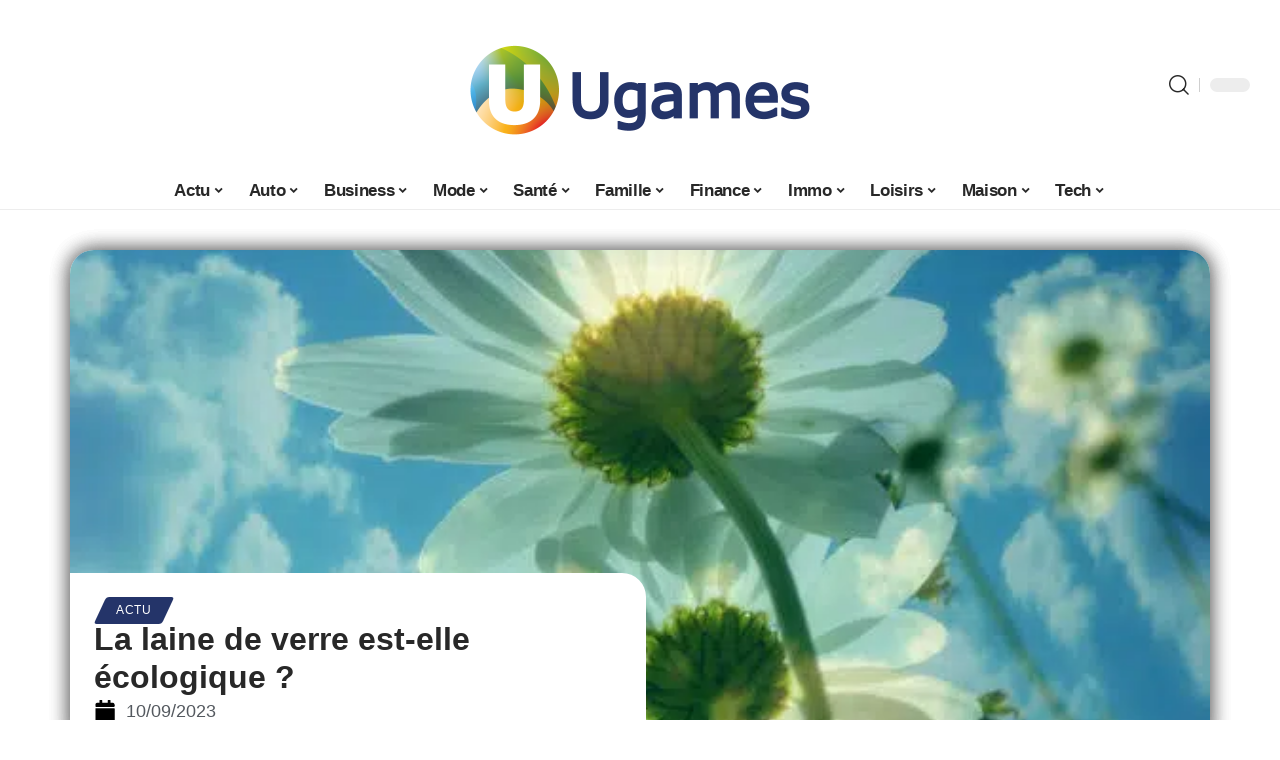

--- FILE ---
content_type: text/html; charset=UTF-8
request_url: https://www.u-games.ch/la-laine-de-verre-est-elle-ecologique/
body_size: 32686
content:
<!DOCTYPE html>
<html lang="fr-FR">
<head><meta charset="UTF-8"><script>if(navigator.userAgent.match(/MSIE|Internet Explorer/i)||navigator.userAgent.match(/Trident\/7\..*?rv:11/i)){var href=document.location.href;if(!href.match(/[?&]nowprocket/)){if(href.indexOf("?")==-1){if(href.indexOf("#")==-1){document.location.href=href+"?nowprocket=1"}else{document.location.href=href.replace("#","?nowprocket=1#")}}else{if(href.indexOf("#")==-1){document.location.href=href+"&nowprocket=1"}else{document.location.href=href.replace("#","&nowprocket=1#")}}}}</script><script>(()=>{class RocketLazyLoadScripts{constructor(){this.v="2.0.4",this.userEvents=["keydown","keyup","mousedown","mouseup","mousemove","mouseover","mouseout","touchmove","touchstart","touchend","touchcancel","wheel","click","dblclick","input"],this.attributeEvents=["onblur","onclick","oncontextmenu","ondblclick","onfocus","onmousedown","onmouseenter","onmouseleave","onmousemove","onmouseout","onmouseover","onmouseup","onmousewheel","onscroll","onsubmit"]}async t(){this.i(),this.o(),/iP(ad|hone)/.test(navigator.userAgent)&&this.h(),this.u(),this.l(this),this.m(),this.k(this),this.p(this),this._(),await Promise.all([this.R(),this.L()]),this.lastBreath=Date.now(),this.S(this),this.P(),this.D(),this.O(),this.M(),await this.C(this.delayedScripts.normal),await this.C(this.delayedScripts.defer),await this.C(this.delayedScripts.async),await this.T(),await this.F(),await this.j(),await this.A(),window.dispatchEvent(new Event("rocket-allScriptsLoaded")),this.everythingLoaded=!0,this.lastTouchEnd&&await new Promise(t=>setTimeout(t,500-Date.now()+this.lastTouchEnd)),this.I(),this.H(),this.U(),this.W()}i(){this.CSPIssue=sessionStorage.getItem("rocketCSPIssue"),document.addEventListener("securitypolicyviolation",t=>{this.CSPIssue||"script-src-elem"!==t.violatedDirective||"data"!==t.blockedURI||(this.CSPIssue=!0,sessionStorage.setItem("rocketCSPIssue",!0))},{isRocket:!0})}o(){window.addEventListener("pageshow",t=>{this.persisted=t.persisted,this.realWindowLoadedFired=!0},{isRocket:!0}),window.addEventListener("pagehide",()=>{this.onFirstUserAction=null},{isRocket:!0})}h(){let t;function e(e){t=e}window.addEventListener("touchstart",e,{isRocket:!0}),window.addEventListener("touchend",function i(o){o.changedTouches[0]&&t.changedTouches[0]&&Math.abs(o.changedTouches[0].pageX-t.changedTouches[0].pageX)<10&&Math.abs(o.changedTouches[0].pageY-t.changedTouches[0].pageY)<10&&o.timeStamp-t.timeStamp<200&&(window.removeEventListener("touchstart",e,{isRocket:!0}),window.removeEventListener("touchend",i,{isRocket:!0}),"INPUT"===o.target.tagName&&"text"===o.target.type||(o.target.dispatchEvent(new TouchEvent("touchend",{target:o.target,bubbles:!0})),o.target.dispatchEvent(new MouseEvent("mouseover",{target:o.target,bubbles:!0})),o.target.dispatchEvent(new PointerEvent("click",{target:o.target,bubbles:!0,cancelable:!0,detail:1,clientX:o.changedTouches[0].clientX,clientY:o.changedTouches[0].clientY})),event.preventDefault()))},{isRocket:!0})}q(t){this.userActionTriggered||("mousemove"!==t.type||this.firstMousemoveIgnored?"keyup"===t.type||"mouseover"===t.type||"mouseout"===t.type||(this.userActionTriggered=!0,this.onFirstUserAction&&this.onFirstUserAction()):this.firstMousemoveIgnored=!0),"click"===t.type&&t.preventDefault(),t.stopPropagation(),t.stopImmediatePropagation(),"touchstart"===this.lastEvent&&"touchend"===t.type&&(this.lastTouchEnd=Date.now()),"click"===t.type&&(this.lastTouchEnd=0),this.lastEvent=t.type,t.composedPath&&t.composedPath()[0].getRootNode()instanceof ShadowRoot&&(t.rocketTarget=t.composedPath()[0]),this.savedUserEvents.push(t)}u(){this.savedUserEvents=[],this.userEventHandler=this.q.bind(this),this.userEvents.forEach(t=>window.addEventListener(t,this.userEventHandler,{passive:!1,isRocket:!0})),document.addEventListener("visibilitychange",this.userEventHandler,{isRocket:!0})}U(){this.userEvents.forEach(t=>window.removeEventListener(t,this.userEventHandler,{passive:!1,isRocket:!0})),document.removeEventListener("visibilitychange",this.userEventHandler,{isRocket:!0}),this.savedUserEvents.forEach(t=>{(t.rocketTarget||t.target).dispatchEvent(new window[t.constructor.name](t.type,t))})}m(){const t="return false",e=Array.from(this.attributeEvents,t=>"data-rocket-"+t),i="["+this.attributeEvents.join("],[")+"]",o="[data-rocket-"+this.attributeEvents.join("],[data-rocket-")+"]",s=(e,i,o)=>{o&&o!==t&&(e.setAttribute("data-rocket-"+i,o),e["rocket"+i]=new Function("event",o),e.setAttribute(i,t))};new MutationObserver(t=>{for(const n of t)"attributes"===n.type&&(n.attributeName.startsWith("data-rocket-")||this.everythingLoaded?n.attributeName.startsWith("data-rocket-")&&this.everythingLoaded&&this.N(n.target,n.attributeName.substring(12)):s(n.target,n.attributeName,n.target.getAttribute(n.attributeName))),"childList"===n.type&&n.addedNodes.forEach(t=>{if(t.nodeType===Node.ELEMENT_NODE)if(this.everythingLoaded)for(const i of[t,...t.querySelectorAll(o)])for(const t of i.getAttributeNames())e.includes(t)&&this.N(i,t.substring(12));else for(const e of[t,...t.querySelectorAll(i)])for(const t of e.getAttributeNames())this.attributeEvents.includes(t)&&s(e,t,e.getAttribute(t))})}).observe(document,{subtree:!0,childList:!0,attributeFilter:[...this.attributeEvents,...e]})}I(){this.attributeEvents.forEach(t=>{document.querySelectorAll("[data-rocket-"+t+"]").forEach(e=>{this.N(e,t)})})}N(t,e){const i=t.getAttribute("data-rocket-"+e);i&&(t.setAttribute(e,i),t.removeAttribute("data-rocket-"+e))}k(t){Object.defineProperty(HTMLElement.prototype,"onclick",{get(){return this.rocketonclick||null},set(e){this.rocketonclick=e,this.setAttribute(t.everythingLoaded?"onclick":"data-rocket-onclick","this.rocketonclick(event)")}})}S(t){function e(e,i){let o=e[i];e[i]=null,Object.defineProperty(e,i,{get:()=>o,set(s){t.everythingLoaded?o=s:e["rocket"+i]=o=s}})}e(document,"onreadystatechange"),e(window,"onload"),e(window,"onpageshow");try{Object.defineProperty(document,"readyState",{get:()=>t.rocketReadyState,set(e){t.rocketReadyState=e},configurable:!0}),document.readyState="loading"}catch(t){console.log("WPRocket DJE readyState conflict, bypassing")}}l(t){this.originalAddEventListener=EventTarget.prototype.addEventListener,this.originalRemoveEventListener=EventTarget.prototype.removeEventListener,this.savedEventListeners=[],EventTarget.prototype.addEventListener=function(e,i,o){o&&o.isRocket||!t.B(e,this)&&!t.userEvents.includes(e)||t.B(e,this)&&!t.userActionTriggered||e.startsWith("rocket-")||t.everythingLoaded?t.originalAddEventListener.call(this,e,i,o):(t.savedEventListeners.push({target:this,remove:!1,type:e,func:i,options:o}),"mouseenter"!==e&&"mouseleave"!==e||t.originalAddEventListener.call(this,e,t.savedUserEvents.push,o))},EventTarget.prototype.removeEventListener=function(e,i,o){o&&o.isRocket||!t.B(e,this)&&!t.userEvents.includes(e)||t.B(e,this)&&!t.userActionTriggered||e.startsWith("rocket-")||t.everythingLoaded?t.originalRemoveEventListener.call(this,e,i,o):t.savedEventListeners.push({target:this,remove:!0,type:e,func:i,options:o})}}J(t,e){this.savedEventListeners=this.savedEventListeners.filter(i=>{let o=i.type,s=i.target||window;return e!==o||t!==s||(this.B(o,s)&&(i.type="rocket-"+o),this.$(i),!1)})}H(){EventTarget.prototype.addEventListener=this.originalAddEventListener,EventTarget.prototype.removeEventListener=this.originalRemoveEventListener,this.savedEventListeners.forEach(t=>this.$(t))}$(t){t.remove?this.originalRemoveEventListener.call(t.target,t.type,t.func,t.options):this.originalAddEventListener.call(t.target,t.type,t.func,t.options)}p(t){let e;function i(e){return t.everythingLoaded?e:e.split(" ").map(t=>"load"===t||t.startsWith("load.")?"rocket-jquery-load":t).join(" ")}function o(o){function s(e){const s=o.fn[e];o.fn[e]=o.fn.init.prototype[e]=function(){return this[0]===window&&t.userActionTriggered&&("string"==typeof arguments[0]||arguments[0]instanceof String?arguments[0]=i(arguments[0]):"object"==typeof arguments[0]&&Object.keys(arguments[0]).forEach(t=>{const e=arguments[0][t];delete arguments[0][t],arguments[0][i(t)]=e})),s.apply(this,arguments),this}}if(o&&o.fn&&!t.allJQueries.includes(o)){const e={DOMContentLoaded:[],"rocket-DOMContentLoaded":[]};for(const t in e)document.addEventListener(t,()=>{e[t].forEach(t=>t())},{isRocket:!0});o.fn.ready=o.fn.init.prototype.ready=function(i){function s(){parseInt(o.fn.jquery)>2?setTimeout(()=>i.bind(document)(o)):i.bind(document)(o)}return"function"==typeof i&&(t.realDomReadyFired?!t.userActionTriggered||t.fauxDomReadyFired?s():e["rocket-DOMContentLoaded"].push(s):e.DOMContentLoaded.push(s)),o([])},s("on"),s("one"),s("off"),t.allJQueries.push(o)}e=o}t.allJQueries=[],o(window.jQuery),Object.defineProperty(window,"jQuery",{get:()=>e,set(t){o(t)}})}P(){const t=new Map;document.write=document.writeln=function(e){const i=document.currentScript,o=document.createRange(),s=i.parentElement;let n=t.get(i);void 0===n&&(n=i.nextSibling,t.set(i,n));const c=document.createDocumentFragment();o.setStart(c,0),c.appendChild(o.createContextualFragment(e)),s.insertBefore(c,n)}}async R(){return new Promise(t=>{this.userActionTriggered?t():this.onFirstUserAction=t})}async L(){return new Promise(t=>{document.addEventListener("DOMContentLoaded",()=>{this.realDomReadyFired=!0,t()},{isRocket:!0})})}async j(){return this.realWindowLoadedFired?Promise.resolve():new Promise(t=>{window.addEventListener("load",t,{isRocket:!0})})}M(){this.pendingScripts=[];this.scriptsMutationObserver=new MutationObserver(t=>{for(const e of t)e.addedNodes.forEach(t=>{"SCRIPT"!==t.tagName||t.noModule||t.isWPRocket||this.pendingScripts.push({script:t,promise:new Promise(e=>{const i=()=>{const i=this.pendingScripts.findIndex(e=>e.script===t);i>=0&&this.pendingScripts.splice(i,1),e()};t.addEventListener("load",i,{isRocket:!0}),t.addEventListener("error",i,{isRocket:!0}),setTimeout(i,1e3)})})})}),this.scriptsMutationObserver.observe(document,{childList:!0,subtree:!0})}async F(){await this.X(),this.pendingScripts.length?(await this.pendingScripts[0].promise,await this.F()):this.scriptsMutationObserver.disconnect()}D(){this.delayedScripts={normal:[],async:[],defer:[]},document.querySelectorAll("script[type$=rocketlazyloadscript]").forEach(t=>{t.hasAttribute("data-rocket-src")?t.hasAttribute("async")&&!1!==t.async?this.delayedScripts.async.push(t):t.hasAttribute("defer")&&!1!==t.defer||"module"===t.getAttribute("data-rocket-type")?this.delayedScripts.defer.push(t):this.delayedScripts.normal.push(t):this.delayedScripts.normal.push(t)})}async _(){await this.L();let t=[];document.querySelectorAll("script[type$=rocketlazyloadscript][data-rocket-src]").forEach(e=>{let i=e.getAttribute("data-rocket-src");if(i&&!i.startsWith("data:")){i.startsWith("//")&&(i=location.protocol+i);try{const o=new URL(i).origin;o!==location.origin&&t.push({src:o,crossOrigin:e.crossOrigin||"module"===e.getAttribute("data-rocket-type")})}catch(t){}}}),t=[...new Map(t.map(t=>[JSON.stringify(t),t])).values()],this.Y(t,"preconnect")}async G(t){if(await this.K(),!0!==t.noModule||!("noModule"in HTMLScriptElement.prototype))return new Promise(e=>{let i;function o(){(i||t).setAttribute("data-rocket-status","executed"),e()}try{if(navigator.userAgent.includes("Firefox/")||""===navigator.vendor||this.CSPIssue)i=document.createElement("script"),[...t.attributes].forEach(t=>{let e=t.nodeName;"type"!==e&&("data-rocket-type"===e&&(e="type"),"data-rocket-src"===e&&(e="src"),i.setAttribute(e,t.nodeValue))}),t.text&&(i.text=t.text),t.nonce&&(i.nonce=t.nonce),i.hasAttribute("src")?(i.addEventListener("load",o,{isRocket:!0}),i.addEventListener("error",()=>{i.setAttribute("data-rocket-status","failed-network"),e()},{isRocket:!0}),setTimeout(()=>{i.isConnected||e()},1)):(i.text=t.text,o()),i.isWPRocket=!0,t.parentNode.replaceChild(i,t);else{const i=t.getAttribute("data-rocket-type"),s=t.getAttribute("data-rocket-src");i?(t.type=i,t.removeAttribute("data-rocket-type")):t.removeAttribute("type"),t.addEventListener("load",o,{isRocket:!0}),t.addEventListener("error",i=>{this.CSPIssue&&i.target.src.startsWith("data:")?(console.log("WPRocket: CSP fallback activated"),t.removeAttribute("src"),this.G(t).then(e)):(t.setAttribute("data-rocket-status","failed-network"),e())},{isRocket:!0}),s?(t.fetchPriority="high",t.removeAttribute("data-rocket-src"),t.src=s):t.src="data:text/javascript;base64,"+window.btoa(unescape(encodeURIComponent(t.text)))}}catch(i){t.setAttribute("data-rocket-status","failed-transform"),e()}});t.setAttribute("data-rocket-status","skipped")}async C(t){const e=t.shift();return e?(e.isConnected&&await this.G(e),this.C(t)):Promise.resolve()}O(){this.Y([...this.delayedScripts.normal,...this.delayedScripts.defer,...this.delayedScripts.async],"preload")}Y(t,e){this.trash=this.trash||[];let i=!0;var o=document.createDocumentFragment();t.forEach(t=>{const s=t.getAttribute&&t.getAttribute("data-rocket-src")||t.src;if(s&&!s.startsWith("data:")){const n=document.createElement("link");n.href=s,n.rel=e,"preconnect"!==e&&(n.as="script",n.fetchPriority=i?"high":"low"),t.getAttribute&&"module"===t.getAttribute("data-rocket-type")&&(n.crossOrigin=!0),t.crossOrigin&&(n.crossOrigin=t.crossOrigin),t.integrity&&(n.integrity=t.integrity),t.nonce&&(n.nonce=t.nonce),o.appendChild(n),this.trash.push(n),i=!1}}),document.head.appendChild(o)}W(){this.trash.forEach(t=>t.remove())}async T(){try{document.readyState="interactive"}catch(t){}this.fauxDomReadyFired=!0;try{await this.K(),this.J(document,"readystatechange"),document.dispatchEvent(new Event("rocket-readystatechange")),await this.K(),document.rocketonreadystatechange&&document.rocketonreadystatechange(),await this.K(),this.J(document,"DOMContentLoaded"),document.dispatchEvent(new Event("rocket-DOMContentLoaded")),await this.K(),this.J(window,"DOMContentLoaded"),window.dispatchEvent(new Event("rocket-DOMContentLoaded"))}catch(t){console.error(t)}}async A(){try{document.readyState="complete"}catch(t){}try{await this.K(),this.J(document,"readystatechange"),document.dispatchEvent(new Event("rocket-readystatechange")),await this.K(),document.rocketonreadystatechange&&document.rocketonreadystatechange(),await this.K(),this.J(window,"load"),window.dispatchEvent(new Event("rocket-load")),await this.K(),window.rocketonload&&window.rocketonload(),await this.K(),this.allJQueries.forEach(t=>t(window).trigger("rocket-jquery-load")),await this.K(),this.J(window,"pageshow");const t=new Event("rocket-pageshow");t.persisted=this.persisted,window.dispatchEvent(t),await this.K(),window.rocketonpageshow&&window.rocketonpageshow({persisted:this.persisted})}catch(t){console.error(t)}}async K(){Date.now()-this.lastBreath>45&&(await this.X(),this.lastBreath=Date.now())}async X(){return document.hidden?new Promise(t=>setTimeout(t)):new Promise(t=>requestAnimationFrame(t))}B(t,e){return e===document&&"readystatechange"===t||(e===document&&"DOMContentLoaded"===t||(e===window&&"DOMContentLoaded"===t||(e===window&&"load"===t||e===window&&"pageshow"===t)))}static run(){(new RocketLazyLoadScripts).t()}}RocketLazyLoadScripts.run()})();</script>
    
    <meta http-equiv="X-UA-Compatible" content="IE=edge">
    <meta name="viewport" content="width=device-width, initial-scale=1">
    <link rel="profile" href="https://gmpg.org/xfn/11">
	<meta name='robots' content='index, follow, max-image-preview:large, max-snippet:-1, max-video-preview:-1' />
            <link rel="apple-touch-icon" href="https://u-games.ch/wp-content/uploads/u-games.ch-512x512_2.png"/>
		            <meta name="msapplication-TileColor" content="#ffffff">
            <meta name="msapplication-TileImage" content="https://u-games.ch/wp-content/uploads/u-games.ch-512x512_2.png"/>
		<meta http-equiv="Content-Security-Policy" content="upgrade-insecure-requests">

	<!-- This site is optimized with the Yoast SEO plugin v26.8 - https://yoast.com/product/yoast-seo-wordpress/ -->
	<title>La laine de verre est-elle écologique ? - U Games</title>
	<link rel="canonical" href="https://www.u-games.ch/la-laine-de-verre-est-elle-ecologique/" />
	<meta property="og:locale" content="fr_FR" />
	<meta property="og:type" content="article" />
	<meta property="og:title" content="La laine de verre est-elle écologique ? - U Games" />
	<meta property="og:description" content="La laine de verre est un isolant largement utilisé en France et dans le monde. On la préfère souvent à d&rsquo;autres matériaux pour ses très bonnes qualités isolantes ainsi que pour son prix très accessible et souvent au-dessous de ceux des autres matériaux. Mais est-ce que la laine de verre est écologique ? Pour répondre [&hellip;]" />
	<meta property="og:url" content="https://www.u-games.ch/la-laine-de-verre-est-elle-ecologique/" />
	<meta property="og:site_name" content="U Games" />
	<meta property="article:published_time" content="2023-09-10T00:01:00+00:00" />
	<meta property="article:modified_time" content="2023-09-10T01:59:41+00:00" />
	<meta property="og:image" content="https://www.u-games.ch/wp-content/uploads/2013/11/laine-de-verre-et-ecologie.jpg" />
	<meta property="og:image:width" content="600" />
	<meta property="og:image:height" content="450" />
	<meta property="og:image:type" content="image/jpeg" />
	<meta name="twitter:label1" content="Écrit par" />
	<meta name="twitter:data1" content="" />
	<meta name="twitter:label2" content="Durée de lecture estimée" />
	<meta name="twitter:data2" content="2 minutes" />
	<script type="application/ld+json" class="yoast-schema-graph">{"@context":"https://schema.org","@graph":[{"@type":"Article","@id":"https://www.u-games.ch/la-laine-de-verre-est-elle-ecologique/#article","isPartOf":{"@id":"https://www.u-games.ch/la-laine-de-verre-est-elle-ecologique/"},"author":{"name":"","@id":""},"headline":"La laine de verre est-elle écologique ?","datePublished":"2023-09-10T00:01:00+00:00","dateModified":"2023-09-10T01:59:41+00:00","mainEntityOfPage":{"@id":"https://www.u-games.ch/la-laine-de-verre-est-elle-ecologique/"},"wordCount":345,"image":{"@id":"https://www.u-games.ch/la-laine-de-verre-est-elle-ecologique/#primaryimage"},"thumbnailUrl":"https://www.u-games.ch/wp-content/uploads/2013/11/laine-de-verre-et-ecologie.jpg","articleSection":["Actu"],"inLanguage":"fr-FR"},{"@type":"WebPage","@id":"https://www.u-games.ch/la-laine-de-verre-est-elle-ecologique/","url":"https://www.u-games.ch/la-laine-de-verre-est-elle-ecologique/","name":"La laine de verre est-elle écologique ? - U Games","isPartOf":{"@id":"https://www.u-games.ch/#website"},"primaryImageOfPage":{"@id":"https://www.u-games.ch/la-laine-de-verre-est-elle-ecologique/#primaryimage"},"image":{"@id":"https://www.u-games.ch/la-laine-de-verre-est-elle-ecologique/#primaryimage"},"thumbnailUrl":"https://www.u-games.ch/wp-content/uploads/2013/11/laine-de-verre-et-ecologie.jpg","datePublished":"2023-09-10T00:01:00+00:00","dateModified":"2023-09-10T01:59:41+00:00","author":{"@id":""},"breadcrumb":{"@id":"https://www.u-games.ch/la-laine-de-verre-est-elle-ecologique/#breadcrumb"},"inLanguage":"fr-FR","potentialAction":[{"@type":"ReadAction","target":["https://www.u-games.ch/la-laine-de-verre-est-elle-ecologique/"]}]},{"@type":"ImageObject","inLanguage":"fr-FR","@id":"https://www.u-games.ch/la-laine-de-verre-est-elle-ecologique/#primaryimage","url":"https://www.u-games.ch/wp-content/uploads/2013/11/laine-de-verre-et-ecologie.jpg","contentUrl":"https://www.u-games.ch/wp-content/uploads/2013/11/laine-de-verre-et-ecologie.jpg","width":600,"height":450},{"@type":"BreadcrumbList","@id":"https://www.u-games.ch/la-laine-de-verre-est-elle-ecologique/#breadcrumb","itemListElement":[{"@type":"ListItem","position":1,"name":"Accueil","item":"https://www.u-games.ch/"},{"@type":"ListItem","position":2,"name":"La laine de verre est-elle écologique ?"}]},{"@type":"WebSite","@id":"https://www.u-games.ch/#website","url":"https://www.u-games.ch/","name":"U Games","description":"Infos &amp; bons plans","potentialAction":[{"@type":"SearchAction","target":{"@type":"EntryPoint","urlTemplate":"https://www.u-games.ch/?s={search_term_string}"},"query-input":{"@type":"PropertyValueSpecification","valueRequired":true,"valueName":"search_term_string"}}],"inLanguage":"fr-FR"},{"@type":"Person","@id":""}]}</script>
	<!-- / Yoast SEO plugin. -->


<link rel="alternate" type="application/rss+xml" title="U Games &raquo; Flux" href="https://www.u-games.ch/feed/" />
<link rel="alternate" title="oEmbed (JSON)" type="application/json+oembed" href="https://www.u-games.ch/wp-json/oembed/1.0/embed?url=https%3A%2F%2Fwww.u-games.ch%2Fla-laine-de-verre-est-elle-ecologique%2F" />
<link rel="alternate" title="oEmbed (XML)" type="text/xml+oembed" href="https://www.u-games.ch/wp-json/oembed/1.0/embed?url=https%3A%2F%2Fwww.u-games.ch%2Fla-laine-de-verre-est-elle-ecologique%2F&#038;format=xml" />
<style id='wp-img-auto-sizes-contain-inline-css'>
img:is([sizes=auto i],[sizes^="auto," i]){contain-intrinsic-size:3000px 1500px}
/*# sourceURL=wp-img-auto-sizes-contain-inline-css */
</style>
<link data-minify="1" rel='stylesheet' id='global-tweaks-css' href='https://www.u-games.ch/wp-content/cache/min/1/wp-content/plugins/zz-awp-optimize/assets/css/global-tweaks.css?ver=1769163365' media='all' />
<link data-minify="1" rel='stylesheet' id='theme-tweaks-css' href='https://www.u-games.ch/wp-content/cache/min/1/wp-content/plugins/zz-awp-optimize/inc/themes/foxiz/assets/css/tweaks.css?ver=1769163365' media='all' />
<link data-minify="1" rel='stylesheet' id='font-system-css' href='https://www.u-games.ch/wp-content/cache/min/1/wp-content/plugins/zz-awp-optimize/assets/css/font-system.css?ver=1769163365' media='all' />
<style id='wp-emoji-styles-inline-css'>

	img.wp-smiley, img.emoji {
		display: inline !important;
		border: none !important;
		box-shadow: none !important;
		height: 1em !important;
		width: 1em !important;
		margin: 0 0.07em !important;
		vertical-align: -0.1em !important;
		background: none !important;
		padding: 0 !important;
	}
/*# sourceURL=wp-emoji-styles-inline-css */
</style>
<link rel='stylesheet' id='elementor-frontend-css' href='https://www.u-games.ch/wp-content/plugins/elementor/assets/css/frontend.min.css?ver=3.34.3' media='all' />
<link rel='stylesheet' id='elementor-post-5902-css' href='https://www.u-games.ch/wp-content/uploads/elementor/css/post-5902.css?ver=1769163363' media='all' />
<link rel='stylesheet' id='elementor-post-6618-css' href='https://www.u-games.ch/wp-content/uploads/elementor/css/post-6618.css?ver=1769163366' media='all' />
<link data-minify="1" rel='stylesheet' id='foxiz-main-css' href='https://www.u-games.ch/wp-content/cache/min/1/wp-content/themes/foxiz/assets/css/main.css?ver=1769163365' media='all' />
<link data-minify="1" rel='stylesheet' id='foxiz-print-css' href='https://www.u-games.ch/wp-content/cache/min/1/wp-content/themes/foxiz/assets/css/print.css?ver=1769163365' media='all' />
<link data-minify="1" rel='stylesheet' id='foxiz-style-css' href='https://www.u-games.ch/wp-content/cache/min/1/wp-content/themes/foxiz-child-007/style.css?ver=1769163365' media='all' />
<style id='foxiz-style-inline-css'>
:root {--g-color :#243469;--g-color-90 :#243469e6;}[data-theme="dark"], .light-scheme {--wc-add-cart-color :#FFFFFF;}[data-theme="dark"].is-hd-4 {--nav-bg: #191C20;--nav-bg-from: #191C20;--nav-bg-to: #191C20;}[data-theme="dark"].is-hd-5, [data-theme="dark"].is-hd-5:not(.sticky-on) {--nav-bg: #191C20;--nav-bg-from: #191C20;--nav-bg-to: #191C20;}:root {--max-width-wo-sb : 860px;--hyperlink-line-color :var(--g-color);}.search-header:before { background-repeat : no-repeat;background-size : cover;background-attachment : scroll;background-position : center center;}[data-theme="dark"] .search-header:before { background-repeat : no-repeat;background-size : cover;background-attachment : scroll;background-position : center center;}.footer-has-bg { background-color : #88888812;}#amp-mobile-version-switcher { display: none; }
/*# sourceURL=foxiz-style-inline-css */
</style>
<style id='rocket-lazyload-inline-css'>
.rll-youtube-player{position:relative;padding-bottom:56.23%;height:0;overflow:hidden;max-width:100%;}.rll-youtube-player:focus-within{outline: 2px solid currentColor;outline-offset: 5px;}.rll-youtube-player iframe{position:absolute;top:0;left:0;width:100%;height:100%;z-index:100;background:0 0}.rll-youtube-player img{bottom:0;display:block;left:0;margin:auto;max-width:100%;width:100%;position:absolute;right:0;top:0;border:none;height:auto;-webkit-transition:.4s all;-moz-transition:.4s all;transition:.4s all}.rll-youtube-player img:hover{-webkit-filter:brightness(75%)}.rll-youtube-player .play{height:100%;width:100%;left:0;top:0;position:absolute;background:var(--wpr-bg-d09645fa-7f3d-41a4-ac89-55dd84f887bd) no-repeat center;background-color: transparent !important;cursor:pointer;border:none;}.wp-embed-responsive .wp-has-aspect-ratio .rll-youtube-player{position:absolute;padding-bottom:0;width:100%;height:100%;top:0;bottom:0;left:0;right:0}
/*# sourceURL=rocket-lazyload-inline-css */
</style>
<script src="https://www.u-games.ch/wp-includes/js/jquery/jquery.min.js?ver=3.7.1" id="jquery-core-js" data-rocket-defer defer></script>
<script src="https://www.u-games.ch/wp-includes/js/jquery/jquery-migrate.min.js?ver=3.4.1" id="jquery-migrate-js" data-rocket-defer defer></script>
<link rel="https://api.w.org/" href="https://www.u-games.ch/wp-json/" /><link rel="alternate" title="JSON" type="application/json" href="https://www.u-games.ch/wp-json/wp/v2/posts/1052" /><meta name="generator" content="WordPress 6.9" />
<link rel='shortlink' href='https://www.u-games.ch/?p=1052' />
<link rel="EditURI" type="application/rsd+xml" title="RSD" href="https://www.u-games.ch/send.php?rsd" />
<!-- Google tag (gtag.js) -->
<script type="rocketlazyloadscript" async data-rocket-src="https://www.googletagmanager.com/gtag/js?id=G-0WZPPZ378V"></script>
<script type="rocketlazyloadscript">
  window.dataLayer = window.dataLayer || [];
  function gtag(){dataLayer.push(arguments);}
  gtag('js', new Date());

  gtag('config', 'G-0WZPPZ378V');
</script>
<link rel="icon" type="image/png" href="/wp-content/uploads/fbrfg/favicon-96x96.png" sizes="96x96" />
<link rel="icon" type="image/svg+xml" href="/wp-content/uploads/fbrfg/favicon.svg" />
<link rel="shortcut icon" href="/wp-content/uploads/fbrfg/favicon.ico" />
<link rel="apple-touch-icon" sizes="180x180" href="/wp-content/uploads/fbrfg/apple-touch-icon.png" />
<link rel="manifest" href="/wp-content/uploads/fbrfg/site.webmanifest" /><style>
        .elementor-widget-sidebar {
            position: sticky !important;
            top: 20px !important;
        }
    </style><meta name="generator" content="Elementor 3.34.3; features: e_font_icon_svg, additional_custom_breakpoints; settings: css_print_method-external, google_font-enabled, font_display-swap">
			<style>
				.e-con.e-parent:nth-of-type(n+4):not(.e-lazyloaded):not(.e-no-lazyload),
				.e-con.e-parent:nth-of-type(n+4):not(.e-lazyloaded):not(.e-no-lazyload) * {
					background-image: none !important;
				}
				@media screen and (max-height: 1024px) {
					.e-con.e-parent:nth-of-type(n+3):not(.e-lazyloaded):not(.e-no-lazyload),
					.e-con.e-parent:nth-of-type(n+3):not(.e-lazyloaded):not(.e-no-lazyload) * {
						background-image: none !important;
					}
				}
				@media screen and (max-height: 640px) {
					.e-con.e-parent:nth-of-type(n+2):not(.e-lazyloaded):not(.e-no-lazyload),
					.e-con.e-parent:nth-of-type(n+2):not(.e-lazyloaded):not(.e-no-lazyload) * {
						background-image: none !important;
					}
				}
			</style>
			<link rel="icon" href="https://www.u-games.ch/wp-content/uploads/u-games.ch-512x512_2-1-150x150.png" sizes="32x32" />
<link rel="icon" href="https://www.u-games.ch/wp-content/uploads/u-games.ch-512x512_2-1-300x300.png" sizes="192x192" />
<link rel="apple-touch-icon" href="https://www.u-games.ch/wp-content/uploads/u-games.ch-512x512_2-1-300x300.png" />
<meta name="msapplication-TileImage" content="https://www.u-games.ch/wp-content/uploads/u-games.ch-512x512_2-1-300x300.png" />
<noscript><style id="rocket-lazyload-nojs-css">.rll-youtube-player, [data-lazy-src]{display:none !important;}</style></noscript><style id="wpr-lazyload-bg-container"></style><style id="wpr-lazyload-bg-exclusion"></style>
<noscript>
<style id="wpr-lazyload-bg-nostyle">.rll-youtube-player .play{--wpr-bg-d09645fa-7f3d-41a4-ac89-55dd84f887bd: url('https://www.u-games.ch/wp-content/plugins/wp-rocket/assets/img/youtube.png');}</style>
</noscript>
<script type="application/javascript">const rocket_pairs = [{"selector":".rll-youtube-player .play","style":".rll-youtube-player .play{--wpr-bg-d09645fa-7f3d-41a4-ac89-55dd84f887bd: url('https:\/\/www.u-games.ch\/wp-content\/plugins\/wp-rocket\/assets\/img\/youtube.png');}","hash":"d09645fa-7f3d-41a4-ac89-55dd84f887bd","url":"https:\/\/www.u-games.ch\/wp-content\/plugins\/wp-rocket\/assets\/img\/youtube.png"}]; const rocket_excluded_pairs = [];</script><meta name="generator" content="WP Rocket 3.20.3" data-wpr-features="wpr_lazyload_css_bg_img wpr_delay_js wpr_defer_js wpr_minify_js wpr_lazyload_images wpr_lazyload_iframes wpr_cache_webp wpr_minify_css wpr_desktop" /></head>
<body data-rsssl=1 class="wp-singular post-template-default single single-post postid-1052 single-format-standard wp-embed-responsive wp-theme-foxiz wp-child-theme-foxiz-child-007 elementor-default elementor-kit-5902 menu-ani-1 hover-ani-1 is-rm-1 is-hd-5 is-stemplate is-backtop none-m-backtop is-mstick is-smart-sticky sync-bookmarks" data-theme="default">
<div data-rocket-location-hash="7e4f4a3adee48df92822953dbaffab3d" class="site-outer">
	        <header data-rocket-location-hash="a025520b3b9d078a22f049c93d5f0031" id="site-header" class="header-wrap rb-section header-5 header-fw style-border has-quick-menu">
			        <div data-rocket-location-hash="bf588db960b64fe2d3b70204ea757e70" class="reading-indicator"><span id="reading-progress"></span></div>
		            <div data-rocket-location-hash="eaf1f195b4aae053ed5d930ce5d3c91f" class="logo-sec">
                <div class="logo-sec-inner rb-container edge-padding">
                    <div class="logo-sec-left">
						                    </div>
                    <div class="logo-sec-center">        <div class="logo-wrap is-image-logo site-branding">
            <a href="https://www.u-games.ch/" class="logo" title="U Games">
				<img fetchpriority="high" class="logo-default" data-mode="default" height="400" width="800" src="https://u-games.ch/wp-content/uploads/u-games.ch-800x400-1.png" srcset="https://u-games.ch/wp-content/uploads/u-games.ch-800x400-1.png 1x,https://u-games.ch/wp-content/uploads/u-games.ch-800x400-1.png 2x" alt="U Games" decoding="async" loading="eager"><img class="logo-dark" data-mode="dark" height="400" width="800" src="https://u-games.ch/wp-content/uploads/u-games.ch-800x400-1.png" srcset="https://u-games.ch/wp-content/uploads/u-games.ch-800x400-1.png 1x,https://u-games.ch/wp-content/uploads/u-games.ch-800x400-1.png 2x" alt="U Games" decoding="async" loading="eager">            </a>
        </div>
		</div>
                    <div class="logo-sec-right">
                        <div class="navbar-right">
							        <div class="wnav-holder w-header-search header-dropdown-outer">
            <a href="#" data-title="Recherche" class="icon-holder header-element search-btn search-trigger" aria-label="search">
				<i class="rbi rbi-search wnav-icon" aria-hidden="true"></i>				            </a>
			                <div class="header-dropdown">
                    <div class="header-search-form">
						        <form method="get" action="https://www.u-games.ch/" class="rb-search-form">
            <div class="search-form-inner">
				                    <span class="search-icon"><i class="rbi rbi-search" aria-hidden="true"></i></span>
				                <span class="search-text"><input type="text" class="field" placeholder="Votre recherche..." value="" name="s"/></span>
                <span class="rb-search-submit"><input type="submit" value="Recherche"/>                        <i class="rbi rbi-cright" aria-hidden="true"></i></span>
            </div>
        </form>
							                    </div>
                </div>
			        </div>
		        <div class="dark-mode-toggle-wrap">
            <div class="dark-mode-toggle">
                <span class="dark-mode-slide">
                    <i class="dark-mode-slide-btn mode-icon-dark" data-title="Mode lumière"><svg class="svg-icon svg-mode-dark" aria-hidden="true" role="img" focusable="false" xmlns="http://www.w3.org/2000/svg" viewBox="0 0 512 512"><path fill="currentColor" d="M507.681,209.011c-1.297-6.991-7.324-12.111-14.433-12.262c-7.104-0.122-13.347,4.711-14.936,11.643 c-15.26,66.497-73.643,112.94-141.978,112.94c-80.321,0-145.667-65.346-145.667-145.666c0-68.335,46.443-126.718,112.942-141.976 c6.93-1.59,11.791-7.826,11.643-14.934c-0.149-7.108-5.269-13.136-12.259-14.434C287.546,1.454,271.735,0,256,0 C187.62,0,123.333,26.629,74.98,74.981C26.628,123.333,0,187.62,0,256s26.628,132.667,74.98,181.019 C123.333,485.371,187.62,512,256,512s132.667-26.629,181.02-74.981C485.372,388.667,512,324.38,512,256 C512,240.278,510.546,224.469,507.681,209.011z" /></svg></i>
                    <i class="dark-mode-slide-btn mode-icon-default" data-title="Mode sombre"><svg class="svg-icon svg-mode-light" aria-hidden="true" role="img" focusable="false" xmlns="http://www.w3.org/2000/svg" viewBox="0 0 232.447 232.447"><path fill="currentColor" d="M116.211,194.8c-4.143,0-7.5,3.357-7.5,7.5v22.643c0,4.143,3.357,7.5,7.5,7.5s7.5-3.357,7.5-7.5V202.3 C123.711,198.157,120.354,194.8,116.211,194.8z" /><path fill="currentColor" d="M116.211,37.645c4.143,0,7.5-3.357,7.5-7.5V7.505c0-4.143-3.357-7.5-7.5-7.5s-7.5,3.357-7.5,7.5v22.641 C108.711,34.288,112.068,37.645,116.211,37.645z" /><path fill="currentColor" d="M50.054,171.78l-16.016,16.008c-2.93,2.929-2.931,7.677-0.003,10.606c1.465,1.466,3.385,2.198,5.305,2.198 c1.919,0,3.838-0.731,5.302-2.195l16.016-16.008c2.93-2.929,2.931-7.677,0.003-10.606C57.731,168.852,52.982,168.851,50.054,171.78 z" /><path fill="currentColor" d="M177.083,62.852c1.919,0,3.838-0.731,5.302-2.195L198.4,44.649c2.93-2.929,2.931-7.677,0.003-10.606 c-2.93-2.932-7.679-2.931-10.607-0.003l-16.016,16.008c-2.93,2.929-2.931,7.677-0.003,10.607 C173.243,62.12,175.163,62.852,177.083,62.852z" /><path fill="currentColor" d="M37.645,116.224c0-4.143-3.357-7.5-7.5-7.5H7.5c-4.143,0-7.5,3.357-7.5,7.5s3.357,7.5,7.5,7.5h22.645 C34.287,123.724,37.645,120.366,37.645,116.224z" /><path fill="currentColor" d="M224.947,108.724h-22.652c-4.143,0-7.5,3.357-7.5,7.5s3.357,7.5,7.5,7.5h22.652c4.143,0,7.5-3.357,7.5-7.5 S229.09,108.724,224.947,108.724z" /><path fill="currentColor" d="M50.052,60.655c1.465,1.465,3.384,2.197,5.304,2.197c1.919,0,3.839-0.732,5.303-2.196c2.93-2.929,2.93-7.678,0.001-10.606 L44.652,34.042c-2.93-2.93-7.679-2.929-10.606-0.001c-2.93,2.929-2.93,7.678-0.001,10.606L50.052,60.655z" /><path fill="currentColor" d="M182.395,171.782c-2.93-2.929-7.679-2.93-10.606-0.001c-2.93,2.929-2.93,7.678-0.001,10.607l16.007,16.008 c1.465,1.465,3.384,2.197,5.304,2.197c1.919,0,3.839-0.732,5.303-2.196c2.93-2.929,2.93-7.678,0.001-10.607L182.395,171.782z" /><path fill="currentColor" d="M116.22,48.7c-37.232,0-67.523,30.291-67.523,67.523s30.291,67.523,67.523,67.523s67.522-30.291,67.522-67.523 S153.452,48.7,116.22,48.7z M116.22,168.747c-28.962,0-52.523-23.561-52.523-52.523S87.258,63.7,116.22,63.7 c28.961,0,52.522,23.562,52.522,52.523S145.181,168.747,116.22,168.747z" /></svg></i>
                </span>
            </div>
        </div>
		                        </div>
                    </div>
                </div>
            </div>
            <div id="navbar-outer" class="navbar-outer">
                <div id="sticky-holder" class="sticky-holder">
                    <div class="navbar-wrap">
                        <div class="rb-container edge-padding">
                            <div class="navbar-inner">
                                <div class="navbar-center">
									        <nav id="site-navigation" class="main-menu-wrap" aria-label="main menu"><ul id="menu-main-1" class="main-menu rb-menu large-menu" itemscope itemtype="https://www.schema.org/SiteNavigationElement"><li class="menu-item menu-item-type-taxonomy menu-item-object-category current-post-ancestor current-menu-parent current-post-parent menu-item-3079 menu-item-has-children menu-has-child-mega is-child-wide"><a href="https://www.u-games.ch/actu/"><span>Actu</span></a><div class="mega-dropdown is-mega-category"><div class="rb-container edge-padding"><div class="mega-dropdown-inner"><div class="mega-header mega-header-fw"><span class="h4">Actu</span><a class="mega-link is-meta" href="https://www.u-games.ch/actu/"><span>Show More</span><i class="rbi rbi-cright" aria-hidden="true"></i></a></div><div id="mega-listing-3079" class="block-wrap block-small block-grid block-grid-small-1 rb-columns rb-col-5 is-gap-10"><div class="block-inner">        <div class="p-wrap p-grid p-grid-small-1" data-pid="4970">
	            <div class="feat-holder overlay-text">
				        <div class="p-featured">
			        <a class="p-flink" href="https://www.u-games.ch/comprendre-le-lien-de-causalite-definition-et-importance-en-droit/" title="Comprendre le lien de causalité : définition et importance en droit">
			<img width="292" height="220" src="data:image/svg+xml,%3Csvg%20xmlns='http://www.w3.org/2000/svg'%20viewBox='0%200%20292%20220'%3E%3C/svg%3E" class="featured-img wp-post-image" alt="" decoding="async" data-lazy-srcset="https://www.u-games.ch/wp-content/uploads/84fd593c-a55f-4fa1-bae0-58ee576489ff.png.webp 1232w,https://www.u-games.ch/wp-content/uploads/84fd593c-a55f-4fa1-bae0-58ee576489ff-300x226.png.webp 300w,https://www.u-games.ch/wp-content/uploads/84fd593c-a55f-4fa1-bae0-58ee576489ff-1200x904.png.webp 1200w,https://www.u-games.ch/wp-content/uploads/84fd593c-a55f-4fa1-bae0-58ee576489ff-400x301.png.webp 400w,https://www.u-games.ch/wp-content/uploads/84fd593c-a55f-4fa1-bae0-58ee576489ff-797x600.png.webp 797w" data-lazy-sizes="auto, (max-width: 292px) 100vw, 292px" data-lazy-src="https://www.u-games.ch/wp-content/uploads/84fd593c-a55f-4fa1-bae0-58ee576489ff.png.webp" /><noscript><img loading="lazy" width="292" height="220" src="https://www.u-games.ch/wp-content/uploads/84fd593c-a55f-4fa1-bae0-58ee576489ff.png.webp" class="featured-img wp-post-image" alt="" loading="lazy" decoding="async" srcset="https://www.u-games.ch/wp-content/uploads/84fd593c-a55f-4fa1-bae0-58ee576489ff.png.webp 1232w,https://www.u-games.ch/wp-content/uploads/84fd593c-a55f-4fa1-bae0-58ee576489ff-300x226.png.webp 300w,https://www.u-games.ch/wp-content/uploads/84fd593c-a55f-4fa1-bae0-58ee576489ff-1200x904.png.webp 1200w,https://www.u-games.ch/wp-content/uploads/84fd593c-a55f-4fa1-bae0-58ee576489ff-400x301.png.webp 400w,https://www.u-games.ch/wp-content/uploads/84fd593c-a55f-4fa1-bae0-58ee576489ff-797x600.png.webp 797w" sizes="auto, (max-width: 292px) 100vw, 292px" /></noscript>        </a>
		        </div>
	            </div>
		        <div class="p-content">
			<span class="entry-title h4">        <a class="p-url" href="https://www.u-games.ch/comprendre-le-lien-de-causalite-definition-et-importance-en-droit/" rel="bookmark">Comprendre le lien de causalité : définition et importance en droit</a></span>            <div class="p-meta">
                <div class="meta-inner is-meta">
					<span class="meta-el meta-update">
		            <time class="date date-updated" title="2026-01-25T10:50:36+01:00">25 janvier 2026</time>
		        </span>
		                </div>
				            </div>
		        </div>
		        </div>
	        <div class="p-wrap p-grid p-grid-small-1" data-pid="3067">
	            <div class="feat-holder overlay-text">
				        <div class="p-featured">
			        <a class="p-flink" href="https://www.u-games.ch/comment-trouver-la-date-de-naissance-de-quelquun/" title="Comment trouver la date de naissance de quelqu’un ?">
			<img width="330" height="155" src="data:image/svg+xml,%3Csvg%20xmlns='http://www.w3.org/2000/svg'%20viewBox='0%200%20330%20155'%3E%3C/svg%3E" class="featured-img wp-post-image" alt="" decoding="async" data-lazy-src="https://www.u-games.ch/wp-content/uploads/numerologie-date-heure-naissance_1490287120.jpg.webp" /><noscript><img loading="lazy" width="330" height="155" src="https://www.u-games.ch/wp-content/uploads/numerologie-date-heure-naissance_1490287120.jpg.webp" class="featured-img wp-post-image" alt="" loading="lazy" decoding="async" /></noscript>        </a>
		        </div>
	            </div>
		        <div class="p-content">
			<span class="entry-title h4">        <a class="p-url" href="https://www.u-games.ch/comment-trouver-la-date-de-naissance-de-quelquun/" rel="bookmark">Comment trouver la date de naissance de quelqu’un ?</a></span>            <div class="p-meta">
                <div class="meta-inner is-meta">
					<span class="meta-el meta-update">
		            <time class="date date-updated" title="2026-01-25T10:50:28+01:00">25 janvier 2026</time>
		        </span>
		                </div>
				            </div>
		        </div>
		        </div>
	        <div class="p-wrap p-grid p-grid-small-1" data-pid="3905">
	            <div class="feat-holder overlay-text">
				        <div class="p-featured">
			        <a class="p-flink" href="https://www.u-games.ch/charles-baudelaire-ses-poemes-les-plus-celebres/" title="Charles Baudelaire : ses poèmes les plus célèbres">
			<img width="330" height="186" src="data:image/svg+xml,%3Csvg%20xmlns='http://www.w3.org/2000/svg'%20viewBox='0%200%20330%20186'%3E%3C/svg%3E" class="featured-img wp-post-image" alt="Charles Baudelaire" decoding="async" data-lazy-srcset="https://www.u-games.ch/wp-content/uploads/charles-baudelaire.jpg.webp 1189w,https://www.u-games.ch/wp-content/uploads/charles-baudelaire-300x169.jpg.webp 300w,https://www.u-games.ch/wp-content/uploads/charles-baudelaire-1024x576.jpg.webp 1024w,https://www.u-games.ch/wp-content/uploads/charles-baudelaire-400x225.jpg.webp 400w,https://www.u-games.ch/wp-content/uploads/charles-baudelaire-1066x600.jpg.webp 1066w" data-lazy-sizes="auto, (max-width: 330px) 100vw, 330px" data-lazy-src="https://www.u-games.ch/wp-content/uploads/charles-baudelaire.jpg.webp" /><noscript><img loading="lazy" width="330" height="186" src="https://www.u-games.ch/wp-content/uploads/charles-baudelaire.jpg.webp" class="featured-img wp-post-image" alt="Charles Baudelaire" loading="lazy" decoding="async" srcset="https://www.u-games.ch/wp-content/uploads/charles-baudelaire.jpg.webp 1189w,https://www.u-games.ch/wp-content/uploads/charles-baudelaire-300x169.jpg.webp 300w,https://www.u-games.ch/wp-content/uploads/charles-baudelaire-1024x576.jpg.webp 1024w,https://www.u-games.ch/wp-content/uploads/charles-baudelaire-400x225.jpg.webp 400w,https://www.u-games.ch/wp-content/uploads/charles-baudelaire-1066x600.jpg.webp 1066w" sizes="auto, (max-width: 330px) 100vw, 330px" /></noscript>        </a>
		        </div>
	            </div>
		        <div class="p-content">
			<span class="entry-title h4">        <a class="p-url" href="https://www.u-games.ch/charles-baudelaire-ses-poemes-les-plus-celebres/" rel="bookmark">Charles Baudelaire : ses poèmes les plus célèbres</a></span>            <div class="p-meta">
                <div class="meta-inner is-meta">
					<span class="meta-el meta-update">
		            <time class="date date-updated" title="2026-01-25T10:50:27+01:00">25 janvier 2026</time>
		        </span>
		                </div>
				            </div>
		        </div>
		        </div>
	        <div class="p-wrap p-grid p-grid-small-1" data-pid="3392">
	            <div class="feat-holder overlay-text">
				        <div class="p-featured">
			        <a class="p-flink" href="https://www.u-games.ch/qui-est-meadow-walker/" title="Qui est Meadow Walker ?">
			<img width="330" height="220" src="data:image/svg+xml,%3Csvg%20xmlns='http://www.w3.org/2000/svg'%20viewBox='0%200%20330%20220'%3E%3C/svg%3E" class="featured-img wp-post-image" alt="" decoding="async" data-lazy-src="https://www.u-games.ch/wp-content/uploads/Qui-est-Meadow-Walker.jpg.webp" /><noscript><img loading="lazy" width="330" height="220" src="https://www.u-games.ch/wp-content/uploads/Qui-est-Meadow-Walker.jpg.webp" class="featured-img wp-post-image" alt="" loading="lazy" decoding="async" /></noscript>        </a>
		        </div>
	            </div>
		        <div class="p-content">
			<span class="entry-title h4">        <a class="p-url" href="https://www.u-games.ch/qui-est-meadow-walker/" rel="bookmark">Qui est Meadow Walker ?</a></span>            <div class="p-meta">
                <div class="meta-inner is-meta">
					<span class="meta-el meta-update">
		            <time class="date date-updated" title="2026-01-25T10:50:20+01:00">25 janvier 2026</time>
		        </span>
		                </div>
				            </div>
		        </div>
		        </div>
	        <div class="p-wrap p-grid p-grid-small-1" data-pid="3832">
	            <div class="feat-holder overlay-text">
				        <div class="p-featured">
			        <a class="p-flink" href="https://www.u-games.ch/qui-est-le-mari-de-yseult/" title="Qui est le mari de Yseult ?">
			<img width="251" height="220" src="data:image/svg+xml,%3Csvg%20xmlns='http://www.w3.org/2000/svg'%20viewBox='0%200%20251%20220'%3E%3C/svg%3E" class="featured-img wp-post-image" alt="" decoding="async" data-lazy-srcset="https://www.u-games.ch/wp-content/uploads/Qui-est-le-mari-de-Yseult-e1661875777222.jpg.webp 799w,https://www.u-games.ch/wp-content/uploads/Qui-est-le-mari-de-Yseult-e1661875777222-300x262.jpg.webp 300w,https://www.u-games.ch/wp-content/uploads/Qui-est-le-mari-de-Yseult-e1661875777222-400x350.jpg.webp 400w,https://www.u-games.ch/wp-content/uploads/Qui-est-le-mari-de-Yseult-e1661875777222-686x600.jpg.webp 686w,https://www.u-games.ch/wp-content/uploads/Qui-est-le-mari-de-Yseult-e1661875777222-768x672.jpg.webp 768w" data-lazy-sizes="auto, (max-width: 251px) 100vw, 251px" data-lazy-src="https://www.u-games.ch/wp-content/uploads/Qui-est-le-mari-de-Yseult-e1661875777222.jpg.webp" /><noscript><img loading="lazy" width="251" height="220" src="https://www.u-games.ch/wp-content/uploads/Qui-est-le-mari-de-Yseult-e1661875777222.jpg.webp" class="featured-img wp-post-image" alt="" loading="lazy" decoding="async" srcset="https://www.u-games.ch/wp-content/uploads/Qui-est-le-mari-de-Yseult-e1661875777222.jpg.webp 799w,https://www.u-games.ch/wp-content/uploads/Qui-est-le-mari-de-Yseult-e1661875777222-300x262.jpg.webp 300w,https://www.u-games.ch/wp-content/uploads/Qui-est-le-mari-de-Yseult-e1661875777222-400x350.jpg.webp 400w,https://www.u-games.ch/wp-content/uploads/Qui-est-le-mari-de-Yseult-e1661875777222-686x600.jpg.webp 686w,https://www.u-games.ch/wp-content/uploads/Qui-est-le-mari-de-Yseult-e1661875777222-768x672.jpg.webp 768w" sizes="auto, (max-width: 251px) 100vw, 251px" /></noscript>        </a>
		        </div>
	            </div>
		        <div class="p-content">
			<span class="entry-title h4">        <a class="p-url" href="https://www.u-games.ch/qui-est-le-mari-de-yseult/" rel="bookmark">Qui est le mari de Yseult ?</a></span>            <div class="p-meta">
                <div class="meta-inner is-meta">
					<span class="meta-el meta-update">
		            <time class="date date-updated" title="2026-01-25T10:50:16+01:00">25 janvier 2026</time>
		        </span>
		                </div>
				            </div>
		        </div>
		        </div>
	</div></div></div></div></div></li>
<li class="menu-item menu-item-type-taxonomy menu-item-object-category menu-item-1547 menu-item-has-children menu-has-child-mega is-child-wide"><a href="https://www.u-games.ch/auto/"><span>Auto</span></a><div class="mega-dropdown is-mega-category"><div class="rb-container edge-padding"><div class="mega-dropdown-inner"><div class="mega-header mega-header-fw"><span class="h4">Auto</span><a class="mega-link is-meta" href="https://www.u-games.ch/auto/"><span>Show More</span><i class="rbi rbi-cright" aria-hidden="true"></i></a></div><div id="mega-listing-1547" class="block-wrap block-small block-grid block-grid-small-1 rb-columns rb-col-5 is-gap-10"><div class="block-inner">        <div class="p-wrap p-grid p-grid-small-1" data-pid="5341">
	            <div class="feat-holder overlay-text">
				        <div class="p-featured">
			        <a class="p-flink" href="https://www.u-games.ch/pourquoi-le-logo-de-cheval-pour-voiture-seduit-les-passionnes-dautomobiles/" title="Pourquoi le logo de cheval pour voiture séduit les passionnés d&rsquo;automobiles">
			<img width="322" height="220" src="data:image/svg+xml,%3Csvg%20xmlns='http://www.w3.org/2000/svg'%20viewBox='0%200%20322%20220'%3E%3C/svg%3E" class="featured-img wp-post-image" alt="" decoding="async" data-lazy-srcset="https://www.u-games.ch/wp-content/uploads/out-0-scaled.webp 1200w, https://www.u-games.ch/wp-content/uploads/out-0-300x205.webp 300w, https://www.u-games.ch/wp-content/uploads/out-0-320x218.webp 320w, https://www.u-games.ch/wp-content/uploads/out-0-160x110.webp 160w, https://www.u-games.ch/wp-content/uploads/out-0-400x274.webp 400w, https://www.u-games.ch/wp-content/uploads/out-0-877x600.webp 877w" data-lazy-sizes="auto, (max-width: 322px) 100vw, 322px" data-lazy-src="https://www.u-games.ch/wp-content/uploads/out-0-scaled.webp" /><noscript><img loading="lazy" width="322" height="220" src="https://www.u-games.ch/wp-content/uploads/out-0-scaled.webp" class="featured-img wp-post-image" alt="" loading="lazy" decoding="async" srcset="https://www.u-games.ch/wp-content/uploads/out-0-scaled.webp 1200w, https://www.u-games.ch/wp-content/uploads/out-0-300x205.webp 300w, https://www.u-games.ch/wp-content/uploads/out-0-320x218.webp 320w, https://www.u-games.ch/wp-content/uploads/out-0-160x110.webp 160w, https://www.u-games.ch/wp-content/uploads/out-0-400x274.webp 400w, https://www.u-games.ch/wp-content/uploads/out-0-877x600.webp 877w" sizes="auto, (max-width: 322px) 100vw, 322px" /></noscript>        </a>
		        </div>
	            </div>
		        <div class="p-content">
			<span class="entry-title h4">        <a class="p-url" href="https://www.u-games.ch/pourquoi-le-logo-de-cheval-pour-voiture-seduit-les-passionnes-dautomobiles/" rel="bookmark">Pourquoi le logo de cheval pour voiture séduit les passionnés d&rsquo;automobiles</a></span>            <div class="p-meta">
                <div class="meta-inner is-meta">
					<span class="meta-el meta-update">
		            <time class="date date-updated" title="2026-01-22T10:37:50+01:00">22 janvier 2026</time>
		        </span>
		                </div>
				            </div>
		        </div>
		        </div>
	        <div class="p-wrap p-grid p-grid-small-1" data-pid="3296">
	            <div class="feat-holder overlay-text">
				        <div class="p-featured">
			        <a class="p-flink" href="https://www.u-games.ch/comment-savoir-si-les-bougies-dallumage-sont-mortes/" title="Comment savoir si les bougies d’allumage sont mortes ?">
			<img width="330" height="186" src="data:image/svg+xml,%3Csvg%20xmlns='http://www.w3.org/2000/svg'%20viewBox='0%200%20330%20186'%3E%3C/svg%3E" class="featured-img wp-post-image" alt="" decoding="async" data-lazy-src="https://www.u-games.ch/wp-content/uploads/illustration-adobestock-1610452131.jpg.webp" /><noscript><img loading="lazy" width="330" height="186" src="https://www.u-games.ch/wp-content/uploads/illustration-adobestock-1610452131.jpg.webp" class="featured-img wp-post-image" alt="" loading="lazy" decoding="async" /></noscript>        </a>
		        </div>
	            </div>
		        <div class="p-content">
			<span class="entry-title h4">        <a class="p-url" href="https://www.u-games.ch/comment-savoir-si-les-bougies-dallumage-sont-mortes/" rel="bookmark">Comment savoir si les bougies d’allumage sont mortes ?</a></span>            <div class="p-meta">
                <div class="meta-inner is-meta">
					<span class="meta-el meta-update">
		            <time class="date date-updated" title="2026-01-22T10:37:44+01:00">22 janvier 2026</time>
		        </span>
		                </div>
				            </div>
		        </div>
		        </div>
	        <div class="p-wrap p-grid p-grid-small-1" data-pid="6290">
	            <div class="feat-holder overlay-text">
				        <div class="p-featured">
			        <a class="p-flink" href="https://www.u-games.ch/fiabilite-des-vehicules-range-rover-raisons-de-leur-reputation/" title="Fiabilité des véhicules Range Rover : raisons de leur réputation">
			<img width="330" height="220" src="data:image/svg+xml,%3Csvg%20xmlns='http://www.w3.org/2000/svg'%20viewBox='0%200%20330%20220'%3E%3C/svg%3E" class="featured-img wp-post-image" alt="" decoding="async" data-lazy-srcset="https://www.u-games.ch/wp-content/uploads/generated_6926257011120266719-330x220.png 330w, https://www.u-games.ch/wp-content/uploads/generated_6926257011120266719-300x200.png 300w, https://www.u-games.ch/wp-content/uploads/generated_6926257011120266719-420x280.png 420w, https://www.u-games.ch/wp-content/uploads/generated_6926257011120266719-615x410.png 615w, https://www.u-games.ch/wp-content/uploads/generated_6926257011120266719-860x573.png 860w, https://www.u-games.ch/wp-content/uploads/generated_6926257011120266719.png 1200w" data-lazy-sizes="auto, (max-width: 330px) 100vw, 330px" data-lazy-src="https://www.u-games.ch/wp-content/uploads/generated_6926257011120266719-330x220.png" /><noscript><img loading="lazy" width="330" height="220" src="https://www.u-games.ch/wp-content/uploads/generated_6926257011120266719-330x220.png" class="featured-img wp-post-image" alt="" loading="lazy" decoding="async" srcset="https://www.u-games.ch/wp-content/uploads/generated_6926257011120266719-330x220.png 330w, https://www.u-games.ch/wp-content/uploads/generated_6926257011120266719-300x200.png 300w, https://www.u-games.ch/wp-content/uploads/generated_6926257011120266719-420x280.png 420w, https://www.u-games.ch/wp-content/uploads/generated_6926257011120266719-615x410.png 615w, https://www.u-games.ch/wp-content/uploads/generated_6926257011120266719-860x573.png 860w, https://www.u-games.ch/wp-content/uploads/generated_6926257011120266719.png 1200w" sizes="auto, (max-width: 330px) 100vw, 330px" /></noscript>        </a>
		        </div>
	            </div>
		        <div class="p-content">
			<span class="entry-title h4">        <a class="p-url" href="https://www.u-games.ch/fiabilite-des-vehicules-range-rover-raisons-de-leur-reputation/" rel="bookmark">Fiabilité des véhicules Range Rover : raisons de leur réputation</a></span>            <div class="p-meta">
                <div class="meta-inner is-meta">
					<span class="meta-el meta-update">
		            <time class="date date-updated" title="2026-01-20T10:22:38+01:00">20 janvier 2026</time>
		        </span>
		                </div>
				            </div>
		        </div>
		        </div>
	        <div class="p-wrap p-grid p-grid-small-1" data-pid="3387">
	            <div class="feat-holder overlay-text">
				        <div class="p-featured">
			        <a class="p-flink" href="https://www.u-games.ch/via-michelin-itineraire-explication-du-fonctionnement/" title="Via Michelin itinéraire : explication du fonctionnement">
			<img width="330" height="181" src="data:image/svg+xml,%3Csvg%20xmlns='http://www.w3.org/2000/svg'%20viewBox='0%200%20330%20181'%3E%3C/svg%3E" class="featured-img wp-post-image" alt="" decoding="async" data-lazy-src="https://www.u-games.ch/wp-content/uploads/Via-michelin-itineraire-explication-du-fonctionnement.jpg.webp" /><noscript><img loading="lazy" width="330" height="181" src="https://www.u-games.ch/wp-content/uploads/Via-michelin-itineraire-explication-du-fonctionnement.jpg.webp" class="featured-img wp-post-image" alt="" loading="lazy" decoding="async" /></noscript>        </a>
		        </div>
	            </div>
		        <div class="p-content">
			<span class="entry-title h4">        <a class="p-url" href="https://www.u-games.ch/via-michelin-itineraire-explication-du-fonctionnement/" rel="bookmark">Via Michelin itinéraire : explication du fonctionnement</a></span>            <div class="p-meta">
                <div class="meta-inner is-meta">
					<span class="meta-el meta-update">
		            <time class="date date-updated" title="2026-01-18T10:15:57+01:00">18 janvier 2026</time>
		        </span>
		                </div>
				            </div>
		        </div>
		        </div>
	        <div class="p-wrap p-grid p-grid-small-1" data-pid="2546">
	            <div class="feat-holder overlay-text">
				        <div class="p-featured">
			        <a class="p-flink" href="https://www.u-games.ch/pourquoi-toyota-est-elle-lune-des-meilleures-marques-dautomobile-du-marche/" title="Pourquoi Toyota est-elle l’une des meilleures marques d’automobile du marché ?">
			<img width="330" height="159" src="data:image/svg+xml,%3Csvg%20xmlns='http://www.w3.org/2000/svg'%20viewBox='0%200%20330%20159'%3E%3C/svg%3E" class="featured-img wp-post-image" alt="" decoding="async" data-lazy-srcset="https://www.u-games.ch/wp-content/uploads/Toyota-yaris.jpg.webp 1000w,https://www.u-games.ch/wp-content/uploads/Toyota-yaris-300x145.jpg.webp 300w,https://www.u-games.ch/wp-content/uploads/Toyota-yaris-768x370.jpg.webp 768w,https://www.u-games.ch/wp-content/uploads/Toyota-yaris-740x357.jpg 740w,https://www.u-games.ch/wp-content/uploads/Toyota-yaris-352x169.jpg 352w" data-lazy-sizes="auto, (max-width: 330px) 100vw, 330px" data-lazy-src="https://www.u-games.ch/wp-content/uploads/Toyota-yaris.jpg.webp" /><noscript><img loading="lazy" width="330" height="159" src="https://www.u-games.ch/wp-content/uploads/Toyota-yaris.jpg.webp" class="featured-img wp-post-image" alt="" loading="lazy" decoding="async" srcset="https://www.u-games.ch/wp-content/uploads/Toyota-yaris.jpg.webp 1000w,https://www.u-games.ch/wp-content/uploads/Toyota-yaris-300x145.jpg.webp 300w,https://www.u-games.ch/wp-content/uploads/Toyota-yaris-768x370.jpg.webp 768w,https://www.u-games.ch/wp-content/uploads/Toyota-yaris-740x357.jpg 740w,https://www.u-games.ch/wp-content/uploads/Toyota-yaris-352x169.jpg 352w" sizes="auto, (max-width: 330px) 100vw, 330px" /></noscript>        </a>
		        </div>
	            </div>
		        <div class="p-content">
			<span class="entry-title h4">        <a class="p-url" href="https://www.u-games.ch/pourquoi-toyota-est-elle-lune-des-meilleures-marques-dautomobile-du-marche/" rel="bookmark">Pourquoi Toyota est-elle l’une des meilleures marques d’automobile du marché ?</a></span>            <div class="p-meta">
                <div class="meta-inner is-meta">
					<span class="meta-el meta-update">
		            <time class="date date-updated" title="2026-01-18T10:15:55+01:00">18 janvier 2026</time>
		        </span>
		                </div>
				            </div>
		        </div>
		        </div>
	</div></div></div></div></div></li>
<li class="menu-item menu-item-type-taxonomy menu-item-object-category menu-item-1548 menu-item-has-children menu-has-child-mega is-child-wide"><a href="https://www.u-games.ch/business/"><span>Business</span></a><div class="mega-dropdown is-mega-category"><div class="rb-container edge-padding"><div class="mega-dropdown-inner"><div class="mega-header mega-header-fw"><span class="h4">Business</span><a class="mega-link is-meta" href="https://www.u-games.ch/business/"><span>Show More</span><i class="rbi rbi-cright" aria-hidden="true"></i></a></div><div id="mega-listing-1548" class="block-wrap block-small block-grid block-grid-small-1 rb-columns rb-col-5 is-gap-10"><div class="block-inner">        <div class="p-wrap p-grid p-grid-small-1" data-pid="5626">
	            <div class="feat-holder overlay-text">
				        <div class="p-featured">
			        <a class="p-flink" href="https://www.u-games.ch/comprendre-le-service-client-leboncoin-par-email-astuces-et-conseils/" title="Comprendre le service client Leboncoin par email : astuces et conseils">
			<img width="330" height="220" src="data:image/svg+xml,%3Csvg%20xmlns='http://www.w3.org/2000/svg'%20viewBox='0%200%20330%20220'%3E%3C/svg%3E" class="featured-img wp-post-image" alt="" decoding="async" data-lazy-srcset="https://www.u-games.ch/wp-content/uploads/generated_12280456410205615865.png 1200w, https://www.u-games.ch/wp-content/uploads/generated_12280456410205615865-300x200.png 300w, https://www.u-games.ch/wp-content/uploads/generated_12280456410205615865-400x267.png 400w, https://www.u-games.ch/wp-content/uploads/generated_12280456410205615865-900x600.png 900w" data-lazy-sizes="auto, (max-width: 330px) 100vw, 330px" data-lazy-src="https://www.u-games.ch/wp-content/uploads/generated_12280456410205615865.png" /><noscript><img loading="lazy" width="330" height="220" src="https://www.u-games.ch/wp-content/uploads/generated_12280456410205615865.png" class="featured-img wp-post-image" alt="" loading="lazy" decoding="async" srcset="https://www.u-games.ch/wp-content/uploads/generated_12280456410205615865.png 1200w, https://www.u-games.ch/wp-content/uploads/generated_12280456410205615865-300x200.png 300w, https://www.u-games.ch/wp-content/uploads/generated_12280456410205615865-400x267.png 400w, https://www.u-games.ch/wp-content/uploads/generated_12280456410205615865-900x600.png 900w" sizes="auto, (max-width: 330px) 100vw, 330px" /></noscript>        </a>
		        </div>
	            </div>
		        <div class="p-content">
			<span class="entry-title h4">        <a class="p-url" href="https://www.u-games.ch/comprendre-le-service-client-leboncoin-par-email-astuces-et-conseils/" rel="bookmark">Comprendre le service client Leboncoin par email : astuces et conseils</a></span>            <div class="p-meta">
                <div class="meta-inner is-meta">
					<span class="meta-el meta-update">
		            <time class="date date-updated" title="2026-01-25T10:50:33+01:00">25 janvier 2026</time>
		        </span>
		                </div>
				            </div>
		        </div>
		        </div>
	        <div class="p-wrap p-grid p-grid-small-1" data-pid="3471">
	            <div class="feat-holder overlay-text">
				        <div class="p-featured">
			        <a class="p-flink" href="https://www.u-games.ch/but-non-lucratif-explications-sur-lorganisme-a-but-non-lucratif/" title="But non lucratif : explications sur l’organisme à but non lucratif">
			<img width="330" height="173" src="data:image/svg+xml,%3Csvg%20xmlns='http://www.w3.org/2000/svg'%20viewBox='0%200%20330%20173'%3E%3C/svg%3E" class="featured-img wp-post-image" alt="But non lucratif explications sur l&#039;organisme à but non lucratif" decoding="async" data-lazy-srcset="https://www.u-games.ch/wp-content/uploads/But-non-lucratif-explications-sur-lorganisme-a-but-non-lucratif.jpg.webp 800w,https://www.u-games.ch/wp-content/uploads/But-non-lucratif-explications-sur-lorganisme-a-but-non-lucratif-300x158.jpg.webp 300w,https://www.u-games.ch/wp-content/uploads/But-non-lucratif-explications-sur-lorganisme-a-but-non-lucratif-600x315.jpg 600w,https://www.u-games.ch/wp-content/uploads/But-non-lucratif-explications-sur-lorganisme-a-but-non-lucratif-400x210.jpg.webp 400w" data-lazy-sizes="auto, (max-width: 330px) 100vw, 330px" data-lazy-src="https://www.u-games.ch/wp-content/uploads/But-non-lucratif-explications-sur-lorganisme-a-but-non-lucratif.jpg.webp" /><noscript><img loading="lazy" width="330" height="173" src="https://www.u-games.ch/wp-content/uploads/But-non-lucratif-explications-sur-lorganisme-a-but-non-lucratif.jpg.webp" class="featured-img wp-post-image" alt="But non lucratif explications sur l&#039;organisme à but non lucratif" loading="lazy" decoding="async" srcset="https://www.u-games.ch/wp-content/uploads/But-non-lucratif-explications-sur-lorganisme-a-but-non-lucratif.jpg.webp 800w,https://www.u-games.ch/wp-content/uploads/But-non-lucratif-explications-sur-lorganisme-a-but-non-lucratif-300x158.jpg.webp 300w,https://www.u-games.ch/wp-content/uploads/But-non-lucratif-explications-sur-lorganisme-a-but-non-lucratif-600x315.jpg 600w,https://www.u-games.ch/wp-content/uploads/But-non-lucratif-explications-sur-lorganisme-a-but-non-lucratif-400x210.jpg.webp 400w" sizes="auto, (max-width: 330px) 100vw, 330px" /></noscript>        </a>
		        </div>
	            </div>
		        <div class="p-content">
			<span class="entry-title h4">        <a class="p-url" href="https://www.u-games.ch/but-non-lucratif-explications-sur-lorganisme-a-but-non-lucratif/" rel="bookmark">But non lucratif : explications sur l’organisme à but non lucratif</a></span>            <div class="p-meta">
                <div class="meta-inner is-meta">
					<span class="meta-el meta-update">
		            <time class="date date-updated" title="2026-01-25T10:50:21+01:00">25 janvier 2026</time>
		        </span>
		                </div>
				            </div>
		        </div>
		        </div>
	        <div class="p-wrap p-grid p-grid-small-1" data-pid="5171">
	            <div class="feat-holder overlay-text">
				        <div class="p-featured">
			        <a class="p-flink" href="https://www.u-games.ch/parcours-universitaire-detaille-combien-dannees-detudes-pour-devenir-avocat/" title="Parcours universitaire détaillé : combien d&rsquo;années d&rsquo;études pour devenir avocat ?">
			<img width="292" height="220" src="data:image/svg+xml,%3Csvg%20xmlns='http://www.w3.org/2000/svg'%20viewBox='0%200%20292%20220'%3E%3C/svg%3E" class="featured-img wp-post-image" alt="" decoding="async" data-lazy-srcset="https://www.u-games.ch/wp-content/uploads/695a30ea-c5cf-4853-b4b3-a67ac29ac542.png.webp 1232w,https://www.u-games.ch/wp-content/uploads/695a30ea-c5cf-4853-b4b3-a67ac29ac542-300x226.png.webp 300w,https://www.u-games.ch/wp-content/uploads/695a30ea-c5cf-4853-b4b3-a67ac29ac542-1200x904.png.webp 1200w,https://www.u-games.ch/wp-content/uploads/695a30ea-c5cf-4853-b4b3-a67ac29ac542-400x301.png.webp 400w,https://www.u-games.ch/wp-content/uploads/695a30ea-c5cf-4853-b4b3-a67ac29ac542-797x600.png.webp 797w" data-lazy-sizes="auto, (max-width: 292px) 100vw, 292px" data-lazy-src="https://www.u-games.ch/wp-content/uploads/695a30ea-c5cf-4853-b4b3-a67ac29ac542.png.webp" /><noscript><img loading="lazy" width="292" height="220" src="https://www.u-games.ch/wp-content/uploads/695a30ea-c5cf-4853-b4b3-a67ac29ac542.png.webp" class="featured-img wp-post-image" alt="" loading="lazy" decoding="async" srcset="https://www.u-games.ch/wp-content/uploads/695a30ea-c5cf-4853-b4b3-a67ac29ac542.png.webp 1232w,https://www.u-games.ch/wp-content/uploads/695a30ea-c5cf-4853-b4b3-a67ac29ac542-300x226.png.webp 300w,https://www.u-games.ch/wp-content/uploads/695a30ea-c5cf-4853-b4b3-a67ac29ac542-1200x904.png.webp 1200w,https://www.u-games.ch/wp-content/uploads/695a30ea-c5cf-4853-b4b3-a67ac29ac542-400x301.png.webp 400w,https://www.u-games.ch/wp-content/uploads/695a30ea-c5cf-4853-b4b3-a67ac29ac542-797x600.png.webp 797w" sizes="auto, (max-width: 292px) 100vw, 292px" /></noscript>        </a>
		        </div>
	            </div>
		        <div class="p-content">
			<span class="entry-title h4">        <a class="p-url" href="https://www.u-games.ch/parcours-universitaire-detaille-combien-dannees-detudes-pour-devenir-avocat/" rel="bookmark">Parcours universitaire détaillé : combien d&rsquo;années d&rsquo;études pour devenir avocat ?</a></span>            <div class="p-meta">
                <div class="meta-inner is-meta">
					<span class="meta-el meta-update">
		            <time class="date date-updated" title="2026-01-18T10:16:00+01:00">18 janvier 2026</time>
		        </span>
		                </div>
				            </div>
		        </div>
		        </div>
	        <div class="p-wrap p-grid p-grid-small-1" data-pid="4005">
	            <div class="feat-holder overlay-text">
				        <div class="p-featured">
			        <a class="p-flink" href="https://www.u-games.ch/article-375-du-code-civil-explication-de-larticle-de-loi/" title="Article 375 du Code civil : explication de l&rsquo;article de loi">
			<img width="306" height="220" src="data:image/svg+xml,%3Csvg%20xmlns='http://www.w3.org/2000/svg'%20viewBox='0%200%20306%20220'%3E%3C/svg%3E" class="featured-img wp-post-image" alt="Article 375 du Code civil explication de l&#039;article de loi" decoding="async" data-lazy-srcset="https://www.u-games.ch/wp-content/uploads/Article-375-du-Code-civil-explication-de-larticle-de-loi.jpg.webp 800w,https://www.u-games.ch/wp-content/uploads/Article-375-du-Code-civil-explication-de-larticle-de-loi-300x216.jpg.webp 300w,https://www.u-games.ch/wp-content/uploads/Article-375-du-Code-civil-explication-de-larticle-de-loi-400x288.jpg.webp 400w" data-lazy-sizes="auto, (max-width: 306px) 100vw, 306px" data-lazy-src="https://www.u-games.ch/wp-content/uploads/Article-375-du-Code-civil-explication-de-larticle-de-loi.jpg.webp" /><noscript><img loading="lazy" width="306" height="220" src="https://www.u-games.ch/wp-content/uploads/Article-375-du-Code-civil-explication-de-larticle-de-loi.jpg.webp" class="featured-img wp-post-image" alt="Article 375 du Code civil explication de l&#039;article de loi" loading="lazy" decoding="async" srcset="https://www.u-games.ch/wp-content/uploads/Article-375-du-Code-civil-explication-de-larticle-de-loi.jpg.webp 800w,https://www.u-games.ch/wp-content/uploads/Article-375-du-Code-civil-explication-de-larticle-de-loi-300x216.jpg.webp 300w,https://www.u-games.ch/wp-content/uploads/Article-375-du-Code-civil-explication-de-larticle-de-loi-400x288.jpg.webp 400w" sizes="auto, (max-width: 306px) 100vw, 306px" /></noscript>        </a>
		        </div>
	            </div>
		        <div class="p-content">
			<span class="entry-title h4">        <a class="p-url" href="https://www.u-games.ch/article-375-du-code-civil-explication-de-larticle-de-loi/" rel="bookmark">Article 375 du Code civil : explication de l&rsquo;article de loi</a></span>            <div class="p-meta">
                <div class="meta-inner is-meta">
					<span class="meta-el meta-update">
		            <time class="date date-updated" title="2025-12-28T10:07:08+01:00">28 décembre 2025</time>
		        </span>
		                </div>
				            </div>
		        </div>
		        </div>
	        <div class="p-wrap p-grid p-grid-small-1" data-pid="6582">
	            <div class="feat-holder overlay-text">
				        <div class="p-featured">
			        <a class="p-flink" href="https://www.u-games.ch/la-realite-derriere-les-prix-eleves-des-cartouches-en-espagne/" title="La réalité derrière les prix élevés des cartouches en Espagne">
			<img width="330" height="220" src="data:image/svg+xml,%3Csvg%20xmlns='http://www.w3.org/2000/svg'%20viewBox='0%200%20330%20220'%3E%3C/svg%3E" class="featured-img wp-post-image" alt="Homme d&#039;âge moyen dans une boutique de fournitures de bureau examinant une cartouche d&#039;encre" decoding="async" data-lazy-srcset="https://www.u-games.ch/wp-content/uploads/homme-achat-cartouche-imprimante-330x220.png 330w, https://www.u-games.ch/wp-content/uploads/homme-achat-cartouche-imprimante-300x200.png 300w, https://www.u-games.ch/wp-content/uploads/homme-achat-cartouche-imprimante-420x280.png 420w, https://www.u-games.ch/wp-content/uploads/homme-achat-cartouche-imprimante-615x410.png 615w, https://www.u-games.ch/wp-content/uploads/homme-achat-cartouche-imprimante-860x573.png 860w, https://www.u-games.ch/wp-content/uploads/homme-achat-cartouche-imprimante.png 1200w" data-lazy-sizes="auto, (max-width: 330px) 100vw, 330px" data-lazy-src="https://www.u-games.ch/wp-content/uploads/homme-achat-cartouche-imprimante-330x220.png" /><noscript><img loading="lazy" width="330" height="220" src="https://www.u-games.ch/wp-content/uploads/homme-achat-cartouche-imprimante-330x220.png" class="featured-img wp-post-image" alt="Homme d&#039;âge moyen dans une boutique de fournitures de bureau examinant une cartouche d&#039;encre" loading="lazy" decoding="async" srcset="https://www.u-games.ch/wp-content/uploads/homme-achat-cartouche-imprimante-330x220.png 330w, https://www.u-games.ch/wp-content/uploads/homme-achat-cartouche-imprimante-300x200.png 300w, https://www.u-games.ch/wp-content/uploads/homme-achat-cartouche-imprimante-420x280.png 420w, https://www.u-games.ch/wp-content/uploads/homme-achat-cartouche-imprimante-615x410.png 615w, https://www.u-games.ch/wp-content/uploads/homme-achat-cartouche-imprimante-860x573.png 860w, https://www.u-games.ch/wp-content/uploads/homme-achat-cartouche-imprimante.png 1200w" sizes="auto, (max-width: 330px) 100vw, 330px" /></noscript>        </a>
		        </div>
	            </div>
		        <div class="p-content">
			<span class="entry-title h4">        <a class="p-url" href="https://www.u-games.ch/la-realite-derriere-les-prix-eleves-des-cartouches-en-espagne/" rel="bookmark">La réalité derrière les prix élevés des cartouches en Espagne</a></span>            <div class="p-meta">
                <div class="meta-inner is-meta">
					<span class="meta-el meta-update">
		            <time class="date date-updated" title="2025-11-26T05:00:02+01:00">26 novembre 2025</time>
		        </span>
		                </div>
				            </div>
		        </div>
		        </div>
	</div></div></div></div></div></li>
<li class="menu-item menu-item-type-taxonomy menu-item-object-category menu-item-1551 menu-item-has-children menu-has-child-mega is-child-wide"><a href="https://www.u-games.ch/mode/"><span>Mode</span></a><div class="mega-dropdown is-mega-category"><div class="rb-container edge-padding"><div class="mega-dropdown-inner"><div class="mega-header mega-header-fw"><span class="h4">Mode</span><a class="mega-link is-meta" href="https://www.u-games.ch/mode/"><span>Show More</span><i class="rbi rbi-cright" aria-hidden="true"></i></a></div><div id="mega-listing-1551" class="block-wrap block-small block-grid block-grid-small-1 rb-columns rb-col-5 is-gap-10"><div class="block-inner">        <div class="p-wrap p-grid p-grid-small-1" data-pid="4289">
	            <div class="feat-holder overlay-text">
				        <div class="p-featured">
			        <a class="p-flink" href="https://www.u-games.ch/comment-enlever-un-antivol-rond-de-vetements-en-toute-securite/" title="Comment enlever un antivol rond de vêtements en toute sécurité">
			<img width="330" height="220" src="data:image/svg+xml,%3Csvg%20xmlns='http://www.w3.org/2000/svg'%20viewBox='0%200%20330%20220'%3E%3C/svg%3E" class="featured-img wp-post-image" alt="" decoding="async" data-lazy-srcset="https://www.u-games.ch/wp-content/uploads/64c34596ef425.jpg.webp 1200w,https://www.u-games.ch/wp-content/uploads/64c34596ef425-300x200.jpg.webp 300w,https://www.u-games.ch/wp-content/uploads/64c34596ef425-400x267.jpg.webp 400w,https://www.u-games.ch/wp-content/uploads/64c34596ef425-899x600.jpg.webp 899w" data-lazy-sizes="auto, (max-width: 330px) 100vw, 330px" data-lazy-src="https://www.u-games.ch/wp-content/uploads/64c34596ef425.jpg.webp" /><noscript><img loading="lazy" width="330" height="220" src="https://www.u-games.ch/wp-content/uploads/64c34596ef425.jpg.webp" class="featured-img wp-post-image" alt="" loading="lazy" decoding="async" srcset="https://www.u-games.ch/wp-content/uploads/64c34596ef425.jpg.webp 1200w,https://www.u-games.ch/wp-content/uploads/64c34596ef425-300x200.jpg.webp 300w,https://www.u-games.ch/wp-content/uploads/64c34596ef425-400x267.jpg.webp 400w,https://www.u-games.ch/wp-content/uploads/64c34596ef425-899x600.jpg.webp 899w" sizes="auto, (max-width: 330px) 100vw, 330px" /></noscript>        </a>
		        </div>
	            </div>
		        <div class="p-content">
			<span class="entry-title h4">        <a class="p-url" href="https://www.u-games.ch/comment-enlever-un-antivol-rond-de-vetements-en-toute-securite/" rel="bookmark">Comment enlever un antivol rond de vêtements en toute sécurité</a></span>            <div class="p-meta">
                <div class="meta-inner is-meta">
					<span class="meta-el meta-update">
		            <time class="date date-updated" title="2026-01-22T10:37:56+01:00">22 janvier 2026</time>
		        </span>
		                </div>
				            </div>
		        </div>
		        </div>
	        <div class="p-wrap p-grid p-grid-small-1" data-pid="6715">
	            <div class="feat-holder overlay-text">
				        <div class="p-featured">
			        <a class="p-flink" href="https://www.u-games.ch/stereotypes-genre-mode-decryptage-et-analyse-des-tendances-actuelles/" title="Stéréotypes genre mode : décryptage et analyse des tendances actuelles">
			<img width="330" height="220" src="data:image/svg+xml,%3Csvg%20xmlns='http://www.w3.org/2000/svg'%20viewBox='0%200%20330%20220'%3E%3C/svg%3E" class="featured-img wp-post-image" alt="Jeune femme en blazer urbain sur un trottoir animé" decoding="async" data-lazy-srcset="https://www.u-games.ch/wp-content/uploads/jeune-femme-urban-style-330x220.png 330w, https://www.u-games.ch/wp-content/uploads/jeune-femme-urban-style-300x200.png 300w, https://www.u-games.ch/wp-content/uploads/jeune-femme-urban-style-768x512.png 768w, https://www.u-games.ch/wp-content/uploads/jeune-femme-urban-style-420x280.png 420w, https://www.u-games.ch/wp-content/uploads/jeune-femme-urban-style-615x410.png 615w, https://www.u-games.ch/wp-content/uploads/jeune-femme-urban-style-860x573.png 860w, https://www.u-games.ch/wp-content/uploads/jeune-femme-urban-style.png 1200w" data-lazy-sizes="auto, (max-width: 330px) 100vw, 330px" data-lazy-src="https://www.u-games.ch/wp-content/uploads/jeune-femme-urban-style-330x220.png" /><noscript><img loading="lazy" width="330" height="220" src="https://www.u-games.ch/wp-content/uploads/jeune-femme-urban-style-330x220.png" class="featured-img wp-post-image" alt="Jeune femme en blazer urbain sur un trottoir animé" loading="lazy" decoding="async" srcset="https://www.u-games.ch/wp-content/uploads/jeune-femme-urban-style-330x220.png 330w, https://www.u-games.ch/wp-content/uploads/jeune-femme-urban-style-300x200.png 300w, https://www.u-games.ch/wp-content/uploads/jeune-femme-urban-style-768x512.png 768w, https://www.u-games.ch/wp-content/uploads/jeune-femme-urban-style-420x280.png 420w, https://www.u-games.ch/wp-content/uploads/jeune-femme-urban-style-615x410.png 615w, https://www.u-games.ch/wp-content/uploads/jeune-femme-urban-style-860x573.png 860w, https://www.u-games.ch/wp-content/uploads/jeune-femme-urban-style.png 1200w" sizes="auto, (max-width: 330px) 100vw, 330px" /></noscript>        </a>
		        </div>
	            </div>
		        <div class="p-content">
			<span class="entry-title h4">        <a class="p-url" href="https://www.u-games.ch/stereotypes-genre-mode-decryptage-et-analyse-des-tendances-actuelles/" rel="bookmark">Stéréotypes genre mode : décryptage et analyse des tendances actuelles</a></span>            <div class="p-meta">
                <div class="meta-inner is-meta">
					<span class="meta-el meta-update">
		            <time class="date date-updated" title="2026-01-20T03:02:25+01:00">20 janvier 2026</time>
		        </span>
		                </div>
				            </div>
		        </div>
		        </div>
	        <div class="p-wrap p-grid p-grid-small-1" data-pid="5495">
	            <div class="feat-holder overlay-text">
				        <div class="p-featured">
			        <a class="p-flink" href="https://www.u-games.ch/coiffure-boheme-chic-avec-tresse-des-idees-pour-un-look-feerique/" title="Coiffure bohème chic avec tresse : des idées pour un look féerique">
			<img width="322" height="220" src="data:image/svg+xml,%3Csvg%20xmlns='http://www.w3.org/2000/svg'%20viewBox='0%200%20322%20220'%3E%3C/svg%3E" class="featured-img wp-post-image" alt="" decoding="async" data-lazy-srcset="https://www.u-games.ch/wp-content/uploads/out-0-34-scaled.webp 1200w, https://www.u-games.ch/wp-content/uploads/out-0-34-300x205.webp 300w, https://www.u-games.ch/wp-content/uploads/out-0-34-320x218.webp 320w, https://www.u-games.ch/wp-content/uploads/out-0-34-160x110.webp 160w, https://www.u-games.ch/wp-content/uploads/out-0-34-400x274.webp 400w, https://www.u-games.ch/wp-content/uploads/out-0-34-877x600.webp 877w" data-lazy-sizes="auto, (max-width: 322px) 100vw, 322px" data-lazy-src="https://www.u-games.ch/wp-content/uploads/out-0-34-scaled.webp" /><noscript><img loading="lazy" width="322" height="220" src="https://www.u-games.ch/wp-content/uploads/out-0-34-scaled.webp" class="featured-img wp-post-image" alt="" loading="lazy" decoding="async" srcset="https://www.u-games.ch/wp-content/uploads/out-0-34-scaled.webp 1200w, https://www.u-games.ch/wp-content/uploads/out-0-34-300x205.webp 300w, https://www.u-games.ch/wp-content/uploads/out-0-34-320x218.webp 320w, https://www.u-games.ch/wp-content/uploads/out-0-34-160x110.webp 160w, https://www.u-games.ch/wp-content/uploads/out-0-34-400x274.webp 400w, https://www.u-games.ch/wp-content/uploads/out-0-34-877x600.webp 877w" sizes="auto, (max-width: 322px) 100vw, 322px" /></noscript>        </a>
		        </div>
	            </div>
		        <div class="p-content">
			<span class="entry-title h4">        <a class="p-url" href="https://www.u-games.ch/coiffure-boheme-chic-avec-tresse-des-idees-pour-un-look-feerique/" rel="bookmark">Coiffure bohème chic avec tresse : des idées pour un look féerique</a></span>            <div class="p-meta">
                <div class="meta-inner is-meta">
					<span class="meta-el meta-update">
		            <time class="date date-updated" title="2026-01-18T10:15:58+01:00">18 janvier 2026</time>
		        </span>
		                </div>
				            </div>
		        </div>
		        </div>
	        <div class="p-wrap p-grid p-grid-small-1" data-pid="6669">
	            <div class="feat-holder overlay-text">
				        <div class="p-featured">
			        <a class="p-flink" href="https://www.u-games.ch/printemps-2025-conseils-mode-pour-shabiller-avec-style/" title="Printemps 2025 : Conseils mode pour s&rsquo;habiller avec style">
			<img width="330" height="220" src="data:image/svg+xml,%3Csvg%20xmlns='http://www.w3.org/2000/svg'%20viewBox='0%200%20330%20220'%3E%3C/svg%3E" class="featured-img wp-post-image" alt="Femme élégante en trench et lunettes en ville au printemps" decoding="async" data-lazy-srcset="https://www.u-games.ch/wp-content/uploads/femme-mode-chic-printemps-330x220.png 330w, https://www.u-games.ch/wp-content/uploads/femme-mode-chic-printemps-300x200.png 300w, https://www.u-games.ch/wp-content/uploads/femme-mode-chic-printemps-768x512.png 768w, https://www.u-games.ch/wp-content/uploads/femme-mode-chic-printemps-420x280.png 420w, https://www.u-games.ch/wp-content/uploads/femme-mode-chic-printemps-615x410.png 615w, https://www.u-games.ch/wp-content/uploads/femme-mode-chic-printemps-860x573.png 860w, https://www.u-games.ch/wp-content/uploads/femme-mode-chic-printemps.png 1200w" data-lazy-sizes="auto, (max-width: 330px) 100vw, 330px" data-lazy-src="https://www.u-games.ch/wp-content/uploads/femme-mode-chic-printemps-330x220.png" /><noscript><img loading="lazy" width="330" height="220" src="https://www.u-games.ch/wp-content/uploads/femme-mode-chic-printemps-330x220.png" class="featured-img wp-post-image" alt="Femme élégante en trench et lunettes en ville au printemps" loading="lazy" decoding="async" srcset="https://www.u-games.ch/wp-content/uploads/femme-mode-chic-printemps-330x220.png 330w, https://www.u-games.ch/wp-content/uploads/femme-mode-chic-printemps-300x200.png 300w, https://www.u-games.ch/wp-content/uploads/femme-mode-chic-printemps-768x512.png 768w, https://www.u-games.ch/wp-content/uploads/femme-mode-chic-printemps-420x280.png 420w, https://www.u-games.ch/wp-content/uploads/femme-mode-chic-printemps-615x410.png 615w, https://www.u-games.ch/wp-content/uploads/femme-mode-chic-printemps-860x573.png 860w, https://www.u-games.ch/wp-content/uploads/femme-mode-chic-printemps.png 1200w" sizes="auto, (max-width: 330px) 100vw, 330px" /></noscript>        </a>
		        </div>
	            </div>
		        <div class="p-content">
			<span class="entry-title h4">        <a class="p-url" href="https://www.u-games.ch/printemps-2025-conseils-mode-pour-shabiller-avec-style/" rel="bookmark">Printemps 2025 : Conseils mode pour s&rsquo;habiller avec style</a></span>            <div class="p-meta">
                <div class="meta-inner is-meta">
					<span class="meta-el meta-update">
		            <time class="date date-updated" title="2026-01-01T05:31:39+01:00">1 janvier 2026</time>
		        </span>
		                </div>
				            </div>
		        </div>
		        </div>
	        <div class="p-wrap p-grid p-grid-small-1" data-pid="6650">
	            <div class="feat-holder overlay-text">
				        <div class="p-featured">
			        <a class="p-flink" href="https://www.u-games.ch/transformation-numerique-dans-lindustrie-de-la-mode-definition-et-enjeux/" title="Transformation numérique dans l&rsquo;industrie de la mode : définition et enjeux">
			<img width="330" height="220" src="data:image/svg+xml,%3Csvg%20xmlns='http://www.w3.org/2000/svg'%20viewBox='0%200%20330%20220'%3E%3C/svg%3E" class="featured-img wp-post-image" alt="Jeune femme en blazer utilisant une tablette dans un studio mode" decoding="async" data-lazy-srcset="https://www.u-games.ch/wp-content/uploads/jeune-femme-design-mode-tablet-330x220.png 330w, https://www.u-games.ch/wp-content/uploads/jeune-femme-design-mode-tablet-300x200.png 300w, https://www.u-games.ch/wp-content/uploads/jeune-femme-design-mode-tablet-420x280.png 420w, https://www.u-games.ch/wp-content/uploads/jeune-femme-design-mode-tablet-615x410.png 615w, https://www.u-games.ch/wp-content/uploads/jeune-femme-design-mode-tablet-860x573.png 860w, https://www.u-games.ch/wp-content/uploads/jeune-femme-design-mode-tablet.png 1200w" data-lazy-sizes="auto, (max-width: 330px) 100vw, 330px" data-lazy-src="https://www.u-games.ch/wp-content/uploads/jeune-femme-design-mode-tablet-330x220.png" /><noscript><img loading="lazy" width="330" height="220" src="https://www.u-games.ch/wp-content/uploads/jeune-femme-design-mode-tablet-330x220.png" class="featured-img wp-post-image" alt="Jeune femme en blazer utilisant une tablette dans un studio mode" loading="lazy" decoding="async" srcset="https://www.u-games.ch/wp-content/uploads/jeune-femme-design-mode-tablet-330x220.png 330w, https://www.u-games.ch/wp-content/uploads/jeune-femme-design-mode-tablet-300x200.png 300w, https://www.u-games.ch/wp-content/uploads/jeune-femme-design-mode-tablet-420x280.png 420w, https://www.u-games.ch/wp-content/uploads/jeune-femme-design-mode-tablet-615x410.png 615w, https://www.u-games.ch/wp-content/uploads/jeune-femme-design-mode-tablet-860x573.png 860w, https://www.u-games.ch/wp-content/uploads/jeune-femme-design-mode-tablet.png 1200w" sizes="auto, (max-width: 330px) 100vw, 330px" /></noscript>        </a>
		        </div>
	            </div>
		        <div class="p-content">
			<span class="entry-title h4">        <a class="p-url" href="https://www.u-games.ch/transformation-numerique-dans-lindustrie-de-la-mode-definition-et-enjeux/" rel="bookmark">Transformation numérique dans l&rsquo;industrie de la mode : définition et enjeux</a></span>            <div class="p-meta">
                <div class="meta-inner is-meta">
					<span class="meta-el meta-update">
		            <time class="date date-updated" title="2025-12-21T07:28:49+01:00">21 décembre 2025</time>
		        </span>
		                </div>
				            </div>
		        </div>
		        </div>
	</div></div></div></div></div></li>
<li class="menu-item menu-item-type-taxonomy menu-item-object-category menu-item-2401 menu-item-has-children menu-has-child-mega is-child-wide"><a href="https://www.u-games.ch/sante/"><span>Santé</span></a><div class="mega-dropdown is-mega-category"><div class="rb-container edge-padding"><div class="mega-dropdown-inner"><div class="mega-header mega-header-fw"><span class="h4">Santé</span><a class="mega-link is-meta" href="https://www.u-games.ch/sante/"><span>Show More</span><i class="rbi rbi-cright" aria-hidden="true"></i></a></div><div id="mega-listing-2401" class="block-wrap block-small block-grid block-grid-small-1 rb-columns rb-col-5 is-gap-10"><div class="block-inner">        <div class="p-wrap p-grid p-grid-small-1" data-pid="3239">
	            <div class="feat-holder overlay-text">
				        <div class="p-featured">
			        <a class="p-flink" href="https://www.u-games.ch/penis-gonfle-causes-symptomes-et-quand-demander-de-laide/" title="Pénis gonflé : Causes, symptômes et quand demander de l’aide">
			<img width="330" height="220" src="data:image/svg+xml,%3Csvg%20xmlns='http://www.w3.org/2000/svg'%20viewBox='0%200%20330%20220'%3E%3C/svg%3E" class="featured-img wp-post-image" alt="" decoding="async" data-lazy-src="https://www.u-games.ch/wp-content/uploads/testicles-2790218_1280.jpg" /><noscript><img loading="lazy" width="330" height="220" src="https://www.u-games.ch/wp-content/uploads/testicles-2790218_1280.jpg" class="featured-img wp-post-image" alt="" loading="lazy" decoding="async" /></noscript>        </a>
		        </div>
	            </div>
		        <div class="p-content">
			<span class="entry-title h4">        <a class="p-url" href="https://www.u-games.ch/penis-gonfle-causes-symptomes-et-quand-demander-de-laide/" rel="bookmark">Pénis gonflé : Causes, symptômes et quand demander de l’aide</a></span>            <div class="p-meta">
                <div class="meta-inner is-meta">
					<span class="meta-el meta-update">
		            <time class="date date-updated" title="2026-01-25T10:50:26+01:00">25 janvier 2026</time>
		        </span>
		                </div>
				            </div>
		        </div>
		        </div>
	        <div class="p-wrap p-grid p-grid-small-1" data-pid="6635">
	            <div class="feat-holder overlay-text">
				        <div class="p-featured">
			        <a class="p-flink" href="https://www.u-games.ch/poids-de-barre-de-musculation-eviter-les-erreurs-courantes/" title="Poids de barre de musculation : éviter les erreurs courantes">
			<img width="330" height="220" src="data:image/svg+xml,%3Csvg%20xmlns='http://www.w3.org/2000/svg'%20viewBox='0%200%20330%20220'%3E%3C/svg%3E" class="featured-img wp-post-image" alt="Jeune femme sportive vérifiant des poids en salle de gym" decoding="async" data-lazy-srcset="https://www.u-games.ch/wp-content/uploads/femme-sportif-salle-gym-330x220.png 330w, https://www.u-games.ch/wp-content/uploads/femme-sportif-salle-gym-300x200.png 300w, https://www.u-games.ch/wp-content/uploads/femme-sportif-salle-gym-420x280.png 420w, https://www.u-games.ch/wp-content/uploads/femme-sportif-salle-gym-615x410.png 615w, https://www.u-games.ch/wp-content/uploads/femme-sportif-salle-gym-860x573.png 860w, https://www.u-games.ch/wp-content/uploads/femme-sportif-salle-gym.png 1200w" data-lazy-sizes="auto, (max-width: 330px) 100vw, 330px" data-lazy-src="https://www.u-games.ch/wp-content/uploads/femme-sportif-salle-gym-330x220.png" /><noscript><img loading="lazy" width="330" height="220" src="https://www.u-games.ch/wp-content/uploads/femme-sportif-salle-gym-330x220.png" class="featured-img wp-post-image" alt="Jeune femme sportive vérifiant des poids en salle de gym" loading="lazy" decoding="async" srcset="https://www.u-games.ch/wp-content/uploads/femme-sportif-salle-gym-330x220.png 330w, https://www.u-games.ch/wp-content/uploads/femme-sportif-salle-gym-300x200.png 300w, https://www.u-games.ch/wp-content/uploads/femme-sportif-salle-gym-420x280.png 420w, https://www.u-games.ch/wp-content/uploads/femme-sportif-salle-gym-615x410.png 615w, https://www.u-games.ch/wp-content/uploads/femme-sportif-salle-gym-860x573.png 860w, https://www.u-games.ch/wp-content/uploads/femme-sportif-salle-gym.png 1200w" sizes="auto, (max-width: 330px) 100vw, 330px" /></noscript>        </a>
		        </div>
	            </div>
		        <div class="p-content">
			<span class="entry-title h4">        <a class="p-url" href="https://www.u-games.ch/poids-de-barre-de-musculation-eviter-les-erreurs-courantes/" rel="bookmark">Poids de barre de musculation : éviter les erreurs courantes</a></span>            <div class="p-meta">
                <div class="meta-inner is-meta">
					<span class="meta-el meta-update">
		            <time class="date date-updated" title="2026-01-22T10:37:53+01:00">22 janvier 2026</time>
		        </span>
		                </div>
				            </div>
		        </div>
		        </div>
	        <div class="p-wrap p-grid p-grid-small-1" data-pid="3505">
	            <div class="feat-holder overlay-text">
				        <div class="p-featured">
			        <a class="p-flink" href="https://www.u-games.ch/comment-relancer-la-production-de-collagene-naturellement/" title="Comment relancer la production de collagène naturellement ?">
			<img width="330" height="171" src="data:image/svg+xml,%3Csvg%20xmlns='http://www.w3.org/2000/svg'%20viewBox='0%200%20330%20171'%3E%3C/svg%3E" class="featured-img wp-post-image" alt="Comment relancer la production de collagène naturellement" decoding="async" data-lazy-srcset="https://www.u-games.ch/wp-content/uploads/Comment-relancer-la-production-de-collagene-naturellement.jpg.webp 800w,https://www.u-games.ch/wp-content/uploads/Comment-relancer-la-production-de-collagene-naturellement-300x155.jpg.webp 300w,https://www.u-games.ch/wp-content/uploads/Comment-relancer-la-production-de-collagene-naturellement-400x207.jpg.webp 400w" data-lazy-sizes="auto, (max-width: 330px) 100vw, 330px" data-lazy-src="https://www.u-games.ch/wp-content/uploads/Comment-relancer-la-production-de-collagene-naturellement.jpg.webp" /><noscript><img loading="lazy" width="330" height="171" src="https://www.u-games.ch/wp-content/uploads/Comment-relancer-la-production-de-collagene-naturellement.jpg.webp" class="featured-img wp-post-image" alt="Comment relancer la production de collagène naturellement" loading="lazy" decoding="async" srcset="https://www.u-games.ch/wp-content/uploads/Comment-relancer-la-production-de-collagene-naturellement.jpg.webp 800w,https://www.u-games.ch/wp-content/uploads/Comment-relancer-la-production-de-collagene-naturellement-300x155.jpg.webp 300w,https://www.u-games.ch/wp-content/uploads/Comment-relancer-la-production-de-collagene-naturellement-400x207.jpg.webp 400w" sizes="auto, (max-width: 330px) 100vw, 330px" /></noscript>        </a>
		        </div>
	            </div>
		        <div class="p-content">
			<span class="entry-title h4">        <a class="p-url" href="https://www.u-games.ch/comment-relancer-la-production-de-collagene-naturellement/" rel="bookmark">Comment relancer la production de collagène naturellement ?</a></span>            <div class="p-meta">
                <div class="meta-inner is-meta">
					<span class="meta-el meta-update">
		            <time class="date date-updated" title="2026-01-22T10:37:47+01:00">22 janvier 2026</time>
		        </span>
		                </div>
				            </div>
		        </div>
		        </div>
	        <div class="p-wrap p-grid p-grid-small-1" data-pid="4378">
	            <div class="feat-holder overlay-text">
				        <div class="p-featured">
			        <a class="p-flink" href="https://www.u-games.ch/comprendre-la-bonne-quantite-de-riz-par-personne/" title="Comprendre la bonne quantité de riz par personne">
			<img width="330" height="220" src="data:image/svg+xml,%3Csvg%20xmlns='http://www.w3.org/2000/svg'%20viewBox='0%200%20330%20220'%3E%3C/svg%3E" class="featured-img wp-post-image" alt="" decoding="async" data-lazy-srcset="https://www.u-games.ch/wp-content/uploads/64ecc4320a4fd.jpg 1200w,https://www.u-games.ch/wp-content/uploads/64ecc4320a4fd-300x200.jpg 300w,https://www.u-games.ch/wp-content/uploads/64ecc4320a4fd-400x267.jpg.webp 400w,https://www.u-games.ch/wp-content/uploads/64ecc4320a4fd-900x600.jpg.webp 900w" data-lazy-sizes="auto, (max-width: 330px) 100vw, 330px" data-lazy-src="https://www.u-games.ch/wp-content/uploads/64ecc4320a4fd.jpg" /><noscript><img loading="lazy" width="330" height="220" src="https://www.u-games.ch/wp-content/uploads/64ecc4320a4fd.jpg" class="featured-img wp-post-image" alt="" loading="lazy" decoding="async" srcset="https://www.u-games.ch/wp-content/uploads/64ecc4320a4fd.jpg 1200w,https://www.u-games.ch/wp-content/uploads/64ecc4320a4fd-300x200.jpg 300w,https://www.u-games.ch/wp-content/uploads/64ecc4320a4fd-400x267.jpg.webp 400w,https://www.u-games.ch/wp-content/uploads/64ecc4320a4fd-900x600.jpg.webp 900w" sizes="auto, (max-width: 330px) 100vw, 330px" /></noscript>        </a>
		        </div>
	            </div>
		        <div class="p-content">
			<span class="entry-title h4">        <a class="p-url" href="https://www.u-games.ch/comprendre-la-bonne-quantite-de-riz-par-personne/" rel="bookmark">Comprendre la bonne quantité de riz par personne</a></span>            <div class="p-meta">
                <div class="meta-inner is-meta">
					<span class="meta-el meta-update">
		            <time class="date date-updated" title="2026-01-20T10:22:30+01:00">20 janvier 2026</time>
		        </span>
		                </div>
				            </div>
		        </div>
		        </div>
	        <div class="p-wrap p-grid p-grid-small-1" data-pid="3025">
	            <div class="feat-holder overlay-text">
				        <div class="p-featured">
			        <a class="p-flink" href="https://www.u-games.ch/a-quelle-puissance-vaper-le-cbd/" title="Quelle puissance privilégier pour bien vaper le CBD">
			<img width="277" height="220" src="data:image/svg+xml,%3Csvg%20xmlns='http://www.w3.org/2000/svg'%20viewBox='0%200%20277%20220'%3E%3C/svg%3E" class="featured-img wp-post-image" alt="" decoding="async" data-lazy-srcset="https://www.u-games.ch/wp-content/uploads/achat-cbd-cbd-pas-cher-quelle-cigarette-electronique-pour-vaper-du-cbd-1.jpg.webp 553w,https://www.u-games.ch/wp-content/uploads/achat-cbd-cbd-pas-cher-quelle-cigarette-electronique-pour-vaper-du-cbd-1-300x238.jpg.webp 300w" data-lazy-sizes="auto, (max-width: 277px) 100vw, 277px" data-lazy-src="https://www.u-games.ch/wp-content/uploads/achat-cbd-cbd-pas-cher-quelle-cigarette-electronique-pour-vaper-du-cbd-1.jpg.webp" /><noscript><img loading="lazy" width="277" height="220" src="https://www.u-games.ch/wp-content/uploads/achat-cbd-cbd-pas-cher-quelle-cigarette-electronique-pour-vaper-du-cbd-1.jpg.webp" class="featured-img wp-post-image" alt="" loading="lazy" decoding="async" srcset="https://www.u-games.ch/wp-content/uploads/achat-cbd-cbd-pas-cher-quelle-cigarette-electronique-pour-vaper-du-cbd-1.jpg.webp 553w,https://www.u-games.ch/wp-content/uploads/achat-cbd-cbd-pas-cher-quelle-cigarette-electronique-pour-vaper-du-cbd-1-300x238.jpg.webp 300w" sizes="auto, (max-width: 277px) 100vw, 277px" /></noscript>        </a>
		        </div>
	            </div>
		        <div class="p-content">
			<span class="entry-title h4">        <a class="p-url" href="https://www.u-games.ch/a-quelle-puissance-vaper-le-cbd/" rel="bookmark">Quelle puissance privilégier pour bien vaper le CBD</a></span>            <div class="p-meta">
                <div class="meta-inner is-meta">
					<span class="meta-el meta-update">
		            <time class="date date-updated" title="2026-01-01T12:14:21+01:00">1 janvier 2026</time>
		        </span>
		                </div>
				            </div>
		        </div>
		        </div>
	</div></div></div></div></div></li>
<li class="menu-item menu-item-type-taxonomy menu-item-object-category menu-item-3080 menu-item-has-children menu-has-child-mega is-child-wide"><a href="https://www.u-games.ch/famille/"><span>Famille</span></a><div class="mega-dropdown is-mega-category"><div class="rb-container edge-padding"><div class="mega-dropdown-inner"><div class="mega-header mega-header-fw"><span class="h4">Famille</span><a class="mega-link is-meta" href="https://www.u-games.ch/famille/"><span>Show More</span><i class="rbi rbi-cright" aria-hidden="true"></i></a></div><div id="mega-listing-3080" class="block-wrap block-small block-grid block-grid-small-1 rb-columns rb-col-5 is-gap-10"><div class="block-inner">        <div class="p-wrap p-grid p-grid-small-1" data-pid="6721">
	            <div class="feat-holder overlay-text">
				        <div class="p-featured">
			        <a class="p-flink" href="https://www.u-games.ch/retraite-pourquoi-mes-enfants-ne-sont-pas-pris-en-compte-pour-ma-retraite/" title="Retraite : pourquoi mes enfants ne sont pas pris en compte pour ma retraite ?">
			<img width="330" height="220" src="data:image/svg+xml,%3Csvg%20xmlns='http://www.w3.org/2000/svg'%20viewBox='0%200%20330%20220'%3E%3C/svg%3E" class="featured-img wp-post-image" alt="Femme d&#039;âge moyen examinant des documents de retraite à la maison" decoding="async" data-lazy-srcset="https://www.u-games.ch/wp-content/uploads/femme-retraite-dossier-maison-330x220.png 330w, https://www.u-games.ch/wp-content/uploads/femme-retraite-dossier-maison-300x200.png 300w, https://www.u-games.ch/wp-content/uploads/femme-retraite-dossier-maison-768x512.png 768w, https://www.u-games.ch/wp-content/uploads/femme-retraite-dossier-maison-420x280.png 420w, https://www.u-games.ch/wp-content/uploads/femme-retraite-dossier-maison-615x410.png 615w, https://www.u-games.ch/wp-content/uploads/femme-retraite-dossier-maison-860x573.png 860w, https://www.u-games.ch/wp-content/uploads/femme-retraite-dossier-maison.png 1200w" data-lazy-sizes="auto, (max-width: 330px) 100vw, 330px" data-lazy-src="https://www.u-games.ch/wp-content/uploads/femme-retraite-dossier-maison-330x220.png" /><noscript><img loading="lazy" width="330" height="220" src="https://www.u-games.ch/wp-content/uploads/femme-retraite-dossier-maison-330x220.png" class="featured-img wp-post-image" alt="Femme d&#039;âge moyen examinant des documents de retraite à la maison" loading="lazy" decoding="async" srcset="https://www.u-games.ch/wp-content/uploads/femme-retraite-dossier-maison-330x220.png 330w, https://www.u-games.ch/wp-content/uploads/femme-retraite-dossier-maison-300x200.png 300w, https://www.u-games.ch/wp-content/uploads/femme-retraite-dossier-maison-768x512.png 768w, https://www.u-games.ch/wp-content/uploads/femme-retraite-dossier-maison-420x280.png 420w, https://www.u-games.ch/wp-content/uploads/femme-retraite-dossier-maison-615x410.png 615w, https://www.u-games.ch/wp-content/uploads/femme-retraite-dossier-maison-860x573.png 860w, https://www.u-games.ch/wp-content/uploads/femme-retraite-dossier-maison.png 1200w" sizes="auto, (max-width: 330px) 100vw, 330px" /></noscript>        </a>
		        </div>
	            </div>
		        <div class="p-content">
			<span class="entry-title h4">        <a class="p-url" href="https://www.u-games.ch/retraite-pourquoi-mes-enfants-ne-sont-pas-pris-en-compte-pour-ma-retraite/" rel="bookmark">Retraite : pourquoi mes enfants ne sont pas pris en compte pour ma retraite ?</a></span>            <div class="p-meta">
                <div class="meta-inner is-meta">
					<span class="meta-el meta-update">
		            <time class="date date-updated" title="2026-01-25T23:03:52+01:00">25 janvier 2026</time>
		        </span>
		                </div>
				            </div>
		        </div>
		        </div>
	        <div class="p-wrap p-grid p-grid-small-1" data-pid="5999">
	            <div class="feat-holder overlay-text">
				        <div class="p-featured">
			        <a class="p-flink" href="https://www.u-games.ch/apprentissage-de-lenfant-selon-piaget-methodes-et-etapes-cles/" title="Apprentissage de l&rsquo;enfant selon Piaget : méthodes et étapes clés">
			<img width="330" height="220" src="data:image/svg+xml,%3Csvg%20xmlns='http://www.w3.org/2000/svg'%20viewBox='0%200%20330%20220'%3E%3C/svg%3E" class="featured-img wp-post-image" alt="" decoding="async" data-lazy-srcset="https://www.u-games.ch/wp-content/uploads/generated_1577348351398862922-330x220.png 330w, https://www.u-games.ch/wp-content/uploads/generated_1577348351398862922-300x200.png 300w, https://www.u-games.ch/wp-content/uploads/generated_1577348351398862922-420x280.png 420w, https://www.u-games.ch/wp-content/uploads/generated_1577348351398862922-615x410.png 615w, https://www.u-games.ch/wp-content/uploads/generated_1577348351398862922-860x573.png 860w, https://www.u-games.ch/wp-content/uploads/generated_1577348351398862922.png 1200w" data-lazy-sizes="auto, (max-width: 330px) 100vw, 330px" data-lazy-src="https://www.u-games.ch/wp-content/uploads/generated_1577348351398862922-330x220.png" /><noscript><img loading="lazy" width="330" height="220" src="https://www.u-games.ch/wp-content/uploads/generated_1577348351398862922-330x220.png" class="featured-img wp-post-image" alt="" loading="lazy" decoding="async" srcset="https://www.u-games.ch/wp-content/uploads/generated_1577348351398862922-330x220.png 330w, https://www.u-games.ch/wp-content/uploads/generated_1577348351398862922-300x200.png 300w, https://www.u-games.ch/wp-content/uploads/generated_1577348351398862922-420x280.png 420w, https://www.u-games.ch/wp-content/uploads/generated_1577348351398862922-615x410.png 615w, https://www.u-games.ch/wp-content/uploads/generated_1577348351398862922-860x573.png 860w, https://www.u-games.ch/wp-content/uploads/generated_1577348351398862922.png 1200w" sizes="auto, (max-width: 330px) 100vw, 330px" /></noscript>        </a>
		        </div>
	            </div>
		        <div class="p-content">
			<span class="entry-title h4">        <a class="p-url" href="https://www.u-games.ch/apprentissage-de-lenfant-selon-piaget-methodes-et-etapes-cles/" rel="bookmark">Apprentissage de l&rsquo;enfant selon Piaget : méthodes et étapes clés</a></span>            <div class="p-meta">
                <div class="meta-inner is-meta">
					<span class="meta-el meta-update">
		            <time class="date date-updated" title="2026-01-25T10:50:32+01:00">25 janvier 2026</time>
		        </span>
		                </div>
				            </div>
		        </div>
		        </div>
	        <div class="p-wrap p-grid p-grid-small-1" data-pid="6336">
	            <div class="feat-holder overlay-text">
				        <div class="p-featured">
			        <a class="p-flink" href="https://www.u-games.ch/46-ans-de-mariage-le-secret-dune-relation-durable/" title="46 ans de mariage : le secret d&rsquo;une relation durable">
			<img width="330" height="220" src="data:image/svg+xml,%3Csvg%20xmlns='http://www.w3.org/2000/svg'%20viewBox='0%200%20330%20220'%3E%3C/svg%3E" class="featured-img wp-post-image" alt="Couple senior main dans la main dans un parc ensoleille" decoding="async" data-lazy-srcset="https://www.u-games.ch/wp-content/uploads/couple-senior-parc-sourire-330x220.png 330w, https://www.u-games.ch/wp-content/uploads/couple-senior-parc-sourire-300x200.png 300w, https://www.u-games.ch/wp-content/uploads/couple-senior-parc-sourire-420x280.png 420w, https://www.u-games.ch/wp-content/uploads/couple-senior-parc-sourire-615x410.png 615w, https://www.u-games.ch/wp-content/uploads/couple-senior-parc-sourire-860x573.png 860w, https://www.u-games.ch/wp-content/uploads/couple-senior-parc-sourire.png 1200w" data-lazy-sizes="auto, (max-width: 330px) 100vw, 330px" data-lazy-src="https://www.u-games.ch/wp-content/uploads/couple-senior-parc-sourire-330x220.png" /><noscript><img loading="lazy" width="330" height="220" src="https://www.u-games.ch/wp-content/uploads/couple-senior-parc-sourire-330x220.png" class="featured-img wp-post-image" alt="Couple senior main dans la main dans un parc ensoleille" loading="lazy" decoding="async" srcset="https://www.u-games.ch/wp-content/uploads/couple-senior-parc-sourire-330x220.png 330w, https://www.u-games.ch/wp-content/uploads/couple-senior-parc-sourire-300x200.png 300w, https://www.u-games.ch/wp-content/uploads/couple-senior-parc-sourire-420x280.png 420w, https://www.u-games.ch/wp-content/uploads/couple-senior-parc-sourire-615x410.png 615w, https://www.u-games.ch/wp-content/uploads/couple-senior-parc-sourire-860x573.png 860w, https://www.u-games.ch/wp-content/uploads/couple-senior-parc-sourire.png 1200w" sizes="auto, (max-width: 330px) 100vw, 330px" /></noscript>        </a>
		        </div>
	            </div>
		        <div class="p-content">
			<span class="entry-title h4">        <a class="p-url" href="https://www.u-games.ch/46-ans-de-mariage-le-secret-dune-relation-durable/" rel="bookmark">46 ans de mariage : le secret d&rsquo;une relation durable</a></span>            <div class="p-meta">
                <div class="meta-inner is-meta">
					<span class="meta-el meta-update">
		            <time class="date date-updated" title="2026-01-25T10:50:11+01:00">25 janvier 2026</time>
		        </span>
		                </div>
				            </div>
		        </div>
		        </div>
	        <div class="p-wrap p-grid p-grid-small-1" data-pid="5574">
	            <div class="feat-holder overlay-text">
				        <div class="p-featured">
			        <a class="p-flink" href="https://www.u-games.ch/covoiturage-avec-conjoint-est-ce-possible-et-quelles-sont-les-regles-a-suivre/" title="Covoiturage avec conjoint : est-ce possible et quelles sont les règles à suivre ?">
			<img width="330" height="220" src="data:image/svg+xml,%3Csvg%20xmlns='http://www.w3.org/2000/svg'%20viewBox='0%200%20330%20220'%3E%3C/svg%3E" class="featured-img wp-post-image" alt="" decoding="async" data-lazy-srcset="https://www.u-games.ch/wp-content/uploads/generated_15986318804008889721.png 1200w, https://www.u-games.ch/wp-content/uploads/generated_15986318804008889721-300x200.png 300w, https://www.u-games.ch/wp-content/uploads/generated_15986318804008889721-400x267.png 400w, https://www.u-games.ch/wp-content/uploads/generated_15986318804008889721-900x600.png 900w" data-lazy-sizes="auto, (max-width: 330px) 100vw, 330px" data-lazy-src="https://www.u-games.ch/wp-content/uploads/generated_15986318804008889721.png" /><noscript><img loading="lazy" width="330" height="220" src="https://www.u-games.ch/wp-content/uploads/generated_15986318804008889721.png" class="featured-img wp-post-image" alt="" loading="lazy" decoding="async" srcset="https://www.u-games.ch/wp-content/uploads/generated_15986318804008889721.png 1200w, https://www.u-games.ch/wp-content/uploads/generated_15986318804008889721-300x200.png 300w, https://www.u-games.ch/wp-content/uploads/generated_15986318804008889721-400x267.png 400w, https://www.u-games.ch/wp-content/uploads/generated_15986318804008889721-900x600.png 900w" sizes="auto, (max-width: 330px) 100vw, 330px" /></noscript>        </a>
		        </div>
	            </div>
		        <div class="p-content">
			<span class="entry-title h4">        <a class="p-url" href="https://www.u-games.ch/covoiturage-avec-conjoint-est-ce-possible-et-quelles-sont-les-regles-a-suivre/" rel="bookmark">Covoiturage avec conjoint : est-ce possible et quelles sont les règles à suivre ?</a></span>            <div class="p-meta">
                <div class="meta-inner is-meta">
					<span class="meta-el meta-update">
		            <time class="date date-updated" title="2026-01-20T10:22:31+01:00">20 janvier 2026</time>
		        </span>
		                </div>
				            </div>
		        </div>
		        </div>
	        <div class="p-wrap p-grid p-grid-small-1" data-pid="5760">
	            <div class="feat-holder overlay-text">
				        <div class="p-featured">
			        <a class="p-flink" href="https://www.u-games.ch/grandir-sans-pere-consequences-et-temoignages-impactants/" title="Grandir sans père : conséquences et témoignages impactants">
			<img width="330" height="220" src="data:image/svg+xml,%3Csvg%20xmlns='http://www.w3.org/2000/svg'%20viewBox='0%200%20330%20220'%3E%3C/svg%3E" class="featured-img wp-post-image" alt="" decoding="async" data-lazy-srcset="https://www.u-games.ch/wp-content/uploads/generated_16299454332472272852.png 1200w, https://www.u-games.ch/wp-content/uploads/generated_16299454332472272852-300x200.png 300w, https://www.u-games.ch/wp-content/uploads/generated_16299454332472272852-400x267.png 400w, https://www.u-games.ch/wp-content/uploads/generated_16299454332472272852-900x600.png 900w" data-lazy-sizes="auto, (max-width: 330px) 100vw, 330px" data-lazy-src="https://www.u-games.ch/wp-content/uploads/generated_16299454332472272852.png" /><noscript><img loading="lazy" width="330" height="220" src="https://www.u-games.ch/wp-content/uploads/generated_16299454332472272852.png" class="featured-img wp-post-image" alt="" loading="lazy" decoding="async" srcset="https://www.u-games.ch/wp-content/uploads/generated_16299454332472272852.png 1200w, https://www.u-games.ch/wp-content/uploads/generated_16299454332472272852-300x200.png 300w, https://www.u-games.ch/wp-content/uploads/generated_16299454332472272852-400x267.png 400w, https://www.u-games.ch/wp-content/uploads/generated_16299454332472272852-900x600.png 900w" sizes="auto, (max-width: 330px) 100vw, 330px" /></noscript>        </a>
		        </div>
	            </div>
		        <div class="p-content">
			<span class="entry-title h4">        <a class="p-url" href="https://www.u-games.ch/grandir-sans-pere-consequences-et-temoignages-impactants/" rel="bookmark">Grandir sans père : conséquences et témoignages impactants</a></span>            <div class="p-meta">
                <div class="meta-inner is-meta">
					<span class="meta-el meta-update">
		            <time class="date date-updated" title="2026-01-20T10:22:30+01:00">20 janvier 2026</time>
		        </span>
		                </div>
				            </div>
		        </div>
		        </div>
	</div></div></div></div></div></li>
<li class="menu-item menu-item-type-taxonomy menu-item-object-category menu-item-3081 menu-item-has-children menu-has-child-mega is-child-wide"><a href="https://www.u-games.ch/finance/"><span>Finance</span></a><div class="mega-dropdown is-mega-category"><div class="rb-container edge-padding"><div class="mega-dropdown-inner"><div class="mega-header mega-header-fw"><span class="h4">Finance</span><a class="mega-link is-meta" href="https://www.u-games.ch/finance/"><span>Show More</span><i class="rbi rbi-cright" aria-hidden="true"></i></a></div><div id="mega-listing-3081" class="block-wrap block-small block-grid block-grid-small-1 rb-columns rb-col-5 is-gap-10"><div class="block-inner">        <div class="p-wrap p-grid p-grid-small-1" data-pid="6724">
	            <div class="feat-holder overlay-text">
				        <div class="p-featured">
			        <a class="p-flink" href="https://www.u-games.ch/retraite-chauffeur-tgv-ce-quil-touche-et-comment-la-calculer/" title="Retraite chauffeur TGV : ce qu&rsquo;il touche et comment la calculer">
			<img width="330" height="220" src="data:image/svg+xml,%3Csvg%20xmlns='http://www.w3.org/2000/svg'%20viewBox='0%200%20330%20220'%3E%3C/svg%3E" class="featured-img wp-post-image" alt="Homme conducteur de train en uniforme à la maison" decoding="async" data-lazy-srcset="https://www.u-games.ch/wp-content/uploads/conducteur-train-retraite-maison-330x220.png 330w, https://www.u-games.ch/wp-content/uploads/conducteur-train-retraite-maison-300x200.png 300w, https://www.u-games.ch/wp-content/uploads/conducteur-train-retraite-maison-768x512.png 768w, https://www.u-games.ch/wp-content/uploads/conducteur-train-retraite-maison-420x280.png 420w, https://www.u-games.ch/wp-content/uploads/conducteur-train-retraite-maison-615x410.png 615w, https://www.u-games.ch/wp-content/uploads/conducteur-train-retraite-maison-860x573.png 860w, https://www.u-games.ch/wp-content/uploads/conducteur-train-retraite-maison.png 1200w" data-lazy-sizes="auto, (max-width: 330px) 100vw, 330px" data-lazy-src="https://www.u-games.ch/wp-content/uploads/conducteur-train-retraite-maison-330x220.png" /><noscript><img loading="lazy" width="330" height="220" src="https://www.u-games.ch/wp-content/uploads/conducteur-train-retraite-maison-330x220.png" class="featured-img wp-post-image" alt="Homme conducteur de train en uniforme à la maison" loading="lazy" decoding="async" srcset="https://www.u-games.ch/wp-content/uploads/conducteur-train-retraite-maison-330x220.png 330w, https://www.u-games.ch/wp-content/uploads/conducteur-train-retraite-maison-300x200.png 300w, https://www.u-games.ch/wp-content/uploads/conducteur-train-retraite-maison-768x512.png 768w, https://www.u-games.ch/wp-content/uploads/conducteur-train-retraite-maison-420x280.png 420w, https://www.u-games.ch/wp-content/uploads/conducteur-train-retraite-maison-615x410.png 615w, https://www.u-games.ch/wp-content/uploads/conducteur-train-retraite-maison-860x573.png 860w, https://www.u-games.ch/wp-content/uploads/conducteur-train-retraite-maison.png 1200w" sizes="auto, (max-width: 330px) 100vw, 330px" /></noscript>        </a>
		        </div>
	            </div>
		        <div class="p-content">
			<span class="entry-title h4">        <a class="p-url" href="https://www.u-games.ch/retraite-chauffeur-tgv-ce-quil-touche-et-comment-la-calculer/" rel="bookmark">Retraite chauffeur TGV : ce qu&rsquo;il touche et comment la calculer</a></span>            <div class="p-meta">
                <div class="meta-inner is-meta">
					<span class="meta-el meta-update">
		            <time class="date date-updated" title="2026-01-27T20:46:58+01:00">27 janvier 2026</time>
		        </span>
		                </div>
				            </div>
		        </div>
		        </div>
	        <div class="p-wrap p-grid p-grid-small-1" data-pid="6698">
	            <div class="feat-holder overlay-text">
				        <div class="p-featured">
			        <a class="p-flink" href="https://www.u-games.ch/payer-en-nature-definition-avantages-et-inconvenients-a-connaitre/" title="Payer en nature : définition, avantages et inconvénients à connaître !">
			<img width="330" height="220" src="data:image/svg+xml,%3Csvg%20xmlns='http://www.w3.org/2000/svg'%20viewBox='0%200%20330%20220'%3E%3C/svg%3E" class="featured-img wp-post-image" alt="Femme d&#039;affaires échangeant légumes avec ouvrier village" decoding="async" data-lazy-srcset="https://www.u-games.ch/wp-content/uploads/femme-affaire-marche-village-330x220.png 330w, https://www.u-games.ch/wp-content/uploads/femme-affaire-marche-village-300x200.png 300w, https://www.u-games.ch/wp-content/uploads/femme-affaire-marche-village-768x512.png 768w, https://www.u-games.ch/wp-content/uploads/femme-affaire-marche-village-420x280.png 420w, https://www.u-games.ch/wp-content/uploads/femme-affaire-marche-village-615x410.png 615w, https://www.u-games.ch/wp-content/uploads/femme-affaire-marche-village-860x573.png 860w, https://www.u-games.ch/wp-content/uploads/femme-affaire-marche-village.png 1200w" data-lazy-sizes="auto, (max-width: 330px) 100vw, 330px" data-lazy-src="https://www.u-games.ch/wp-content/uploads/femme-affaire-marche-village-330x220.png" /><noscript><img loading="lazy" width="330" height="220" src="https://www.u-games.ch/wp-content/uploads/femme-affaire-marche-village-330x220.png" class="featured-img wp-post-image" alt="Femme d&#039;affaires échangeant légumes avec ouvrier village" loading="lazy" decoding="async" srcset="https://www.u-games.ch/wp-content/uploads/femme-affaire-marche-village-330x220.png 330w, https://www.u-games.ch/wp-content/uploads/femme-affaire-marche-village-300x200.png 300w, https://www.u-games.ch/wp-content/uploads/femme-affaire-marche-village-768x512.png 768w, https://www.u-games.ch/wp-content/uploads/femme-affaire-marche-village-420x280.png 420w, https://www.u-games.ch/wp-content/uploads/femme-affaire-marche-village-615x410.png 615w, https://www.u-games.ch/wp-content/uploads/femme-affaire-marche-village-860x573.png 860w, https://www.u-games.ch/wp-content/uploads/femme-affaire-marche-village.png 1200w" sizes="auto, (max-width: 330px) 100vw, 330px" /></noscript>        </a>
		        </div>
	            </div>
		        <div class="p-content">
			<span class="entry-title h4">        <a class="p-url" href="https://www.u-games.ch/payer-en-nature-definition-avantages-et-inconvenients-a-connaitre/" rel="bookmark">Payer en nature : définition, avantages et inconvénients à connaître !</a></span>            <div class="p-meta">
                <div class="meta-inner is-meta">
					<span class="meta-el meta-update">
		            <time class="date date-updated" title="2026-01-20T10:22:35+01:00">20 janvier 2026</time>
		        </span>
		                </div>
				            </div>
		        </div>
		        </div>
	        <div class="p-wrap p-grid p-grid-small-1" data-pid="1254">
	            <div class="feat-holder overlay-text">
				        <div class="p-featured">
			        <a class="p-flink" href="https://www.u-games.ch/faire-construire-maison-neuve/" title="Les bonnes raisons de faire construire votre maison neuve">
			<img width="293" height="220" src="data:image/svg+xml,%3Csvg%20xmlns='http://www.w3.org/2000/svg'%20viewBox='0%200%20293%20220'%3E%3C/svg%3E" class="featured-img wp-post-image" alt="" decoding="async" data-lazy-srcset="https://www.u-games.ch/wp-content/uploads/2014/05/stockvault-open-door117621_mini.jpg.webp 2560w,https://www.u-games.ch/wp-content/uploads/2014/05/stockvault-open-door117621_mini-300x225.jpg.webp 300w,https://www.u-games.ch/wp-content/uploads/2014/05/stockvault-open-door117621_mini-768x576.jpg.webp 768w,https://www.u-games.ch/wp-content/uploads/2014/05/stockvault-open-door117621_mini-1024x768.jpg.webp 1024w" data-lazy-sizes="auto, (max-width: 293px) 100vw, 293px" data-lazy-src="https://www.u-games.ch/wp-content/uploads/2014/05/stockvault-open-door117621_mini.jpg.webp" /><noscript><img loading="lazy" width="293" height="220" src="https://www.u-games.ch/wp-content/uploads/2014/05/stockvault-open-door117621_mini.jpg.webp" class="featured-img wp-post-image" alt="" loading="lazy" decoding="async" srcset="https://www.u-games.ch/wp-content/uploads/2014/05/stockvault-open-door117621_mini.jpg.webp 2560w,https://www.u-games.ch/wp-content/uploads/2014/05/stockvault-open-door117621_mini-300x225.jpg.webp 300w,https://www.u-games.ch/wp-content/uploads/2014/05/stockvault-open-door117621_mini-768x576.jpg.webp 768w,https://www.u-games.ch/wp-content/uploads/2014/05/stockvault-open-door117621_mini-1024x768.jpg.webp 1024w" sizes="auto, (max-width: 293px) 100vw, 293px" /></noscript>        </a>
		        </div>
	            </div>
		        <div class="p-content">
			<span class="entry-title h4">        <a class="p-url" href="https://www.u-games.ch/faire-construire-maison-neuve/" rel="bookmark">Les bonnes raisons de faire construire votre maison neuve</a></span>            <div class="p-meta">
                <div class="meta-inner is-meta">
					<span class="meta-el meta-update">
		            <time class="date date-updated" title="2026-01-01T12:14:21+01:00">1 janvier 2026</time>
		        </span>
		                </div>
				            </div>
		        </div>
		        </div>
	        <div class="p-wrap p-grid p-grid-small-1" data-pid="6074">
	            <div class="feat-holder overlay-text">
				        <div class="p-featured">
			        <a class="p-flink" href="https://www.u-games.ch/educfi-quest-ce-que-cest-et-comment-ca-fonctionne/" title="Educfi : qu&rsquo;est-ce que c&rsquo;est et comment ça fonctionne ?">
			<img width="330" height="220" src="data:image/svg+xml,%3Csvg%20xmlns='http://www.w3.org/2000/svg'%20viewBox='0%200%20330%20220'%3E%3C/svg%3E" class="featured-img wp-post-image" alt="" decoding="async" data-lazy-srcset="https://www.u-games.ch/wp-content/uploads/generated_3840483490650969003-330x220.png 330w, https://www.u-games.ch/wp-content/uploads/generated_3840483490650969003-300x200.png 300w, https://www.u-games.ch/wp-content/uploads/generated_3840483490650969003-420x280.png 420w, https://www.u-games.ch/wp-content/uploads/generated_3840483490650969003-615x410.png 615w, https://www.u-games.ch/wp-content/uploads/generated_3840483490650969003-860x573.png 860w, https://www.u-games.ch/wp-content/uploads/generated_3840483490650969003.png 1200w" data-lazy-sizes="auto, (max-width: 330px) 100vw, 330px" data-lazy-src="https://www.u-games.ch/wp-content/uploads/generated_3840483490650969003-330x220.png" /><noscript><img loading="lazy" width="330" height="220" src="https://www.u-games.ch/wp-content/uploads/generated_3840483490650969003-330x220.png" class="featured-img wp-post-image" alt="" loading="lazy" decoding="async" srcset="https://www.u-games.ch/wp-content/uploads/generated_3840483490650969003-330x220.png 330w, https://www.u-games.ch/wp-content/uploads/generated_3840483490650969003-300x200.png 300w, https://www.u-games.ch/wp-content/uploads/generated_3840483490650969003-420x280.png 420w, https://www.u-games.ch/wp-content/uploads/generated_3840483490650969003-615x410.png 615w, https://www.u-games.ch/wp-content/uploads/generated_3840483490650969003-860x573.png 860w, https://www.u-games.ch/wp-content/uploads/generated_3840483490650969003.png 1200w" sizes="auto, (max-width: 330px) 100vw, 330px" /></noscript>        </a>
		        </div>
	            </div>
		        <div class="p-content">
			<span class="entry-title h4">        <a class="p-url" href="https://www.u-games.ch/educfi-quest-ce-que-cest-et-comment-ca-fonctionne/" rel="bookmark">Educfi : qu&rsquo;est-ce que c&rsquo;est et comment ça fonctionne ?</a></span>            <div class="p-meta">
                <div class="meta-inner is-meta">
					<span class="meta-el meta-update">
		            <time class="date date-updated" title="2026-01-01T10:15:41+01:00">1 janvier 2026</time>
		        </span>
		                </div>
				            </div>
		        </div>
		        </div>
	        <div class="p-wrap p-grid p-grid-small-1" data-pid="6662">
	            <div class="feat-holder overlay-text">
				        <div class="p-featured">
			        <a class="p-flink" href="https://www.u-games.ch/annulation-plan-de-gestion-de-la-dette-est-il-possible-et-comment-faire/" title="Annulation plan de gestion de la dette : est-il possible et comment faire ?">
			<img width="330" height="220" src="data:image/svg+xml,%3Csvg%20xmlns='http://www.w3.org/2000/svg'%20viewBox='0%200%20330%20220'%3E%3C/svg%3E" class="featured-img wp-post-image" alt="Homme d&#039;âge moyen examinant des documents financiers à la maison" decoding="async" data-lazy-srcset="https://www.u-games.ch/wp-content/uploads/homme-gestion-finances-330x220.png 330w, https://www.u-games.ch/wp-content/uploads/homme-gestion-finances-300x200.png 300w, https://www.u-games.ch/wp-content/uploads/homme-gestion-finances-420x280.png 420w, https://www.u-games.ch/wp-content/uploads/homme-gestion-finances-615x410.png 615w, https://www.u-games.ch/wp-content/uploads/homme-gestion-finances-860x573.png 860w, https://www.u-games.ch/wp-content/uploads/homme-gestion-finances.png 1200w" data-lazy-sizes="auto, (max-width: 330px) 100vw, 330px" data-lazy-src="https://www.u-games.ch/wp-content/uploads/homme-gestion-finances-330x220.png" /><noscript><img loading="lazy" width="330" height="220" src="https://www.u-games.ch/wp-content/uploads/homme-gestion-finances-330x220.png" class="featured-img wp-post-image" alt="Homme d&#039;âge moyen examinant des documents financiers à la maison" loading="lazy" decoding="async" srcset="https://www.u-games.ch/wp-content/uploads/homme-gestion-finances-330x220.png 330w, https://www.u-games.ch/wp-content/uploads/homme-gestion-finances-300x200.png 300w, https://www.u-games.ch/wp-content/uploads/homme-gestion-finances-420x280.png 420w, https://www.u-games.ch/wp-content/uploads/homme-gestion-finances-615x410.png 615w, https://www.u-games.ch/wp-content/uploads/homme-gestion-finances-860x573.png 860w, https://www.u-games.ch/wp-content/uploads/homme-gestion-finances.png 1200w" sizes="auto, (max-width: 330px) 100vw, 330px" /></noscript>        </a>
		        </div>
	            </div>
		        <div class="p-content">
			<span class="entry-title h4">        <a class="p-url" href="https://www.u-games.ch/annulation-plan-de-gestion-de-la-dette-est-il-possible-et-comment-faire/" rel="bookmark">Annulation plan de gestion de la dette : est-il possible et comment faire ?</a></span>            <div class="p-meta">
                <div class="meta-inner is-meta">
					<span class="meta-el meta-update">
		            <time class="date date-updated" title="2025-12-30T07:52:28+01:00">30 décembre 2025</time>
		        </span>
		                </div>
				            </div>
		        </div>
		        </div>
	</div></div></div></div></div></li>
<li class="menu-item menu-item-type-taxonomy menu-item-object-category menu-item-3082 menu-item-has-children menu-has-child-mega is-child-wide"><a href="https://www.u-games.ch/immo/"><span>Immo</span></a><div class="mega-dropdown is-mega-category"><div class="rb-container edge-padding"><div class="mega-dropdown-inner"><div class="mega-header mega-header-fw"><span class="h4">Immo</span><a class="mega-link is-meta" href="https://www.u-games.ch/immo/"><span>Show More</span><i class="rbi rbi-cright" aria-hidden="true"></i></a></div><div id="mega-listing-3082" class="block-wrap block-small block-grid block-grid-small-1 rb-columns rb-col-5 is-gap-10"><div class="block-inner">        <div class="p-wrap p-grid p-grid-small-1" data-pid="5294">
	            <div class="feat-holder overlay-text">
				        <div class="p-featured">
			        <a class="p-flink" href="https://www.u-games.ch/t4-decryptage-de-la-repartition-des-pieces-et-du-nombre-de-chambres/" title="T4 : décryptage de la répartition des pièces et du nombre de chambres">
			<img width="322" height="220" src="data:image/svg+xml,%3Csvg%20xmlns='http://www.w3.org/2000/svg'%20viewBox='0%200%20322%20220'%3E%3C/svg%3E" class="featured-img wp-post-image" alt="" decoding="async" data-lazy-srcset="https://www.u-games.ch/wp-content/uploads/output-scaled.webp 1200w, https://www.u-games.ch/wp-content/uploads/output-300x205.webp 300w, https://www.u-games.ch/wp-content/uploads/output-320x218.webp 320w, https://www.u-games.ch/wp-content/uploads/output-160x110.webp 160w, https://www.u-games.ch/wp-content/uploads/output-400x274.webp 400w, https://www.u-games.ch/wp-content/uploads/output-877x600.webp 877w" data-lazy-sizes="auto, (max-width: 322px) 100vw, 322px" data-lazy-src="https://www.u-games.ch/wp-content/uploads/output-scaled.webp" /><noscript><img loading="lazy" width="322" height="220" src="https://www.u-games.ch/wp-content/uploads/output-scaled.webp" class="featured-img wp-post-image" alt="" loading="lazy" decoding="async" srcset="https://www.u-games.ch/wp-content/uploads/output-scaled.webp 1200w, https://www.u-games.ch/wp-content/uploads/output-300x205.webp 300w, https://www.u-games.ch/wp-content/uploads/output-320x218.webp 320w, https://www.u-games.ch/wp-content/uploads/output-160x110.webp 160w, https://www.u-games.ch/wp-content/uploads/output-400x274.webp 400w, https://www.u-games.ch/wp-content/uploads/output-877x600.webp 877w" sizes="auto, (max-width: 322px) 100vw, 322px" /></noscript>        </a>
		        </div>
	            </div>
		        <div class="p-content">
			<span class="entry-title h4">        <a class="p-url" href="https://www.u-games.ch/t4-decryptage-de-la-repartition-des-pieces-et-du-nombre-de-chambres/" rel="bookmark">T4 : décryptage de la répartition des pièces et du nombre de chambres</a></span>            <div class="p-meta">
                <div class="meta-inner is-meta">
					<span class="meta-el meta-update">
		            <time class="date date-updated" title="2026-01-22T10:37:45+01:00">22 janvier 2026</time>
		        </span>
		                </div>
				            </div>
		        </div>
		        </div>
	        <div class="p-wrap p-grid p-grid-small-1" data-pid="6703">
	            <div class="feat-holder overlay-text">
				        <div class="p-featured">
			        <a class="p-flink" href="https://www.u-games.ch/frais-de-notaire-a-la-charge-du-vendeur-exemple-et-modalites/" title="Frais de notaire : à la charge du vendeur, exemple et modalités">
			<img width="330" height="220" src="data:image/svg+xml,%3Csvg%20xmlns='http://www.w3.org/2000/svg'%20viewBox='0%200%20330%20220'%3E%3C/svg%3E" class="featured-img wp-post-image" alt="Notaire en costume discutant avec un couple dans un bureau moderne" decoding="async" data-lazy-srcset="https://www.u-games.ch/wp-content/uploads/notaire-discussion-documents-330x220.png 330w, https://www.u-games.ch/wp-content/uploads/notaire-discussion-documents-300x200.png 300w, https://www.u-games.ch/wp-content/uploads/notaire-discussion-documents-768x512.png 768w, https://www.u-games.ch/wp-content/uploads/notaire-discussion-documents-420x280.png 420w, https://www.u-games.ch/wp-content/uploads/notaire-discussion-documents-615x410.png 615w, https://www.u-games.ch/wp-content/uploads/notaire-discussion-documents-860x573.png 860w, https://www.u-games.ch/wp-content/uploads/notaire-discussion-documents.png 1200w" data-lazy-sizes="auto, (max-width: 330px) 100vw, 330px" data-lazy-src="https://www.u-games.ch/wp-content/uploads/notaire-discussion-documents-330x220.png" /><noscript><img loading="lazy" width="330" height="220" src="https://www.u-games.ch/wp-content/uploads/notaire-discussion-documents-330x220.png" class="featured-img wp-post-image" alt="Notaire en costume discutant avec un couple dans un bureau moderne" loading="lazy" decoding="async" srcset="https://www.u-games.ch/wp-content/uploads/notaire-discussion-documents-330x220.png 330w, https://www.u-games.ch/wp-content/uploads/notaire-discussion-documents-300x200.png 300w, https://www.u-games.ch/wp-content/uploads/notaire-discussion-documents-768x512.png 768w, https://www.u-games.ch/wp-content/uploads/notaire-discussion-documents-420x280.png 420w, https://www.u-games.ch/wp-content/uploads/notaire-discussion-documents-615x410.png 615w, https://www.u-games.ch/wp-content/uploads/notaire-discussion-documents-860x573.png 860w, https://www.u-games.ch/wp-content/uploads/notaire-discussion-documents.png 1200w" sizes="auto, (max-width: 330px) 100vw, 330px" /></noscript>        </a>
		        </div>
	            </div>
		        <div class="p-content">
			<span class="entry-title h4">        <a class="p-url" href="https://www.u-games.ch/frais-de-notaire-a-la-charge-du-vendeur-exemple-et-modalites/" rel="bookmark">Frais de notaire : à la charge du vendeur, exemple et modalités</a></span>            <div class="p-meta">
                <div class="meta-inner is-meta">
					<span class="meta-el meta-update">
		            <time class="date date-updated" title="2026-01-18T03:01:57+01:00">18 janvier 2026</time>
		        </span>
		                </div>
				            </div>
		        </div>
		        </div>
	        <div class="p-wrap p-grid p-grid-small-1" data-pid="6647">
	            <div class="feat-holder overlay-text">
				        <div class="p-featured">
			        <a class="p-flink" href="https://www.u-games.ch/ameliorer-lefficacite-energetique-pourquoi-realiser-une-renovation-thermique-des-batiments/" title="Améliorer l&rsquo;efficacité énergétique : pourquoi réaliser une rénovation thermique des bâtiments ?">
			<img width="330" height="220" src="data:image/svg+xml,%3Csvg%20xmlns='http://www.w3.org/2000/svg'%20viewBox='0%200%20330%20220'%3E%3C/svg%3E" class="featured-img wp-post-image" alt="Chef de chantier en rénovation intérieure dans un salon chaleureux" decoding="async" data-lazy-srcset="https://www.u-games.ch/wp-content/uploads/entrepreneur-renovation-maison-330x220.png 330w, https://www.u-games.ch/wp-content/uploads/entrepreneur-renovation-maison-300x200.png 300w, https://www.u-games.ch/wp-content/uploads/entrepreneur-renovation-maison-420x280.png 420w, https://www.u-games.ch/wp-content/uploads/entrepreneur-renovation-maison-615x410.png 615w, https://www.u-games.ch/wp-content/uploads/entrepreneur-renovation-maison-860x573.png 860w, https://www.u-games.ch/wp-content/uploads/entrepreneur-renovation-maison.png 1200w" data-lazy-sizes="auto, (max-width: 330px) 100vw, 330px" data-lazy-src="https://www.u-games.ch/wp-content/uploads/entrepreneur-renovation-maison-330x220.png" /><noscript><img loading="lazy" width="330" height="220" src="https://www.u-games.ch/wp-content/uploads/entrepreneur-renovation-maison-330x220.png" class="featured-img wp-post-image" alt="Chef de chantier en rénovation intérieure dans un salon chaleureux" loading="lazy" decoding="async" srcset="https://www.u-games.ch/wp-content/uploads/entrepreneur-renovation-maison-330x220.png 330w, https://www.u-games.ch/wp-content/uploads/entrepreneur-renovation-maison-300x200.png 300w, https://www.u-games.ch/wp-content/uploads/entrepreneur-renovation-maison-420x280.png 420w, https://www.u-games.ch/wp-content/uploads/entrepreneur-renovation-maison-615x410.png 615w, https://www.u-games.ch/wp-content/uploads/entrepreneur-renovation-maison-860x573.png 860w, https://www.u-games.ch/wp-content/uploads/entrepreneur-renovation-maison.png 1200w" sizes="auto, (max-width: 330px) 100vw, 330px" /></noscript>        </a>
		        </div>
	            </div>
		        <div class="p-content">
			<span class="entry-title h4">        <a class="p-url" href="https://www.u-games.ch/ameliorer-lefficacite-energetique-pourquoi-realiser-une-renovation-thermique-des-batiments/" rel="bookmark">Améliorer l&rsquo;efficacité énergétique : pourquoi réaliser une rénovation thermique des bâtiments ?</a></span>            <div class="p-meta">
                <div class="meta-inner is-meta">
					<span class="meta-el meta-update">
		            <time class="date date-updated" title="2025-12-19T04:34:23+01:00">19 décembre 2025</time>
		        </span>
		                </div>
				            </div>
		        </div>
		        </div>
	        <div class="p-wrap p-grid p-grid-small-1" data-pid="6644">
	            <div class="feat-holder overlay-text">
				        <div class="p-featured">
			        <a class="p-flink" href="https://www.u-games.ch/optimiser-la-fiscalite-comment-eviter-la-plus-value-sur-un-bien-locatif/" title="Optimiser la fiscalité : Comment éviter la plus-value sur un bien locatif ?">
			<img width="330" height="220" src="data:image/svg+xml,%3Csvg%20xmlns='http://www.w3.org/2000/svg'%20viewBox='0%200%20330%20220'%3E%3C/svg%3E" class="featured-img wp-post-image" alt="Homme d&#039;affaires en costume dans un bureau lumineux" decoding="async" data-lazy-srcset="https://www.u-games.ch/wp-content/uploads/homme-affaires-ordinateur-bureau-330x220.png 330w, https://www.u-games.ch/wp-content/uploads/homme-affaires-ordinateur-bureau-300x200.png 300w, https://www.u-games.ch/wp-content/uploads/homme-affaires-ordinateur-bureau-420x280.png 420w, https://www.u-games.ch/wp-content/uploads/homme-affaires-ordinateur-bureau-615x410.png 615w, https://www.u-games.ch/wp-content/uploads/homme-affaires-ordinateur-bureau-860x573.png 860w, https://www.u-games.ch/wp-content/uploads/homme-affaires-ordinateur-bureau.png 1200w" data-lazy-sizes="auto, (max-width: 330px) 100vw, 330px" data-lazy-src="https://www.u-games.ch/wp-content/uploads/homme-affaires-ordinateur-bureau-330x220.png" /><noscript><img loading="lazy" width="330" height="220" src="https://www.u-games.ch/wp-content/uploads/homme-affaires-ordinateur-bureau-330x220.png" class="featured-img wp-post-image" alt="Homme d&#039;affaires en costume dans un bureau lumineux" loading="lazy" decoding="async" srcset="https://www.u-games.ch/wp-content/uploads/homme-affaires-ordinateur-bureau-330x220.png 330w, https://www.u-games.ch/wp-content/uploads/homme-affaires-ordinateur-bureau-300x200.png 300w, https://www.u-games.ch/wp-content/uploads/homme-affaires-ordinateur-bureau-420x280.png 420w, https://www.u-games.ch/wp-content/uploads/homme-affaires-ordinateur-bureau-615x410.png 615w, https://www.u-games.ch/wp-content/uploads/homme-affaires-ordinateur-bureau-860x573.png 860w, https://www.u-games.ch/wp-content/uploads/homme-affaires-ordinateur-bureau.png 1200w" sizes="auto, (max-width: 330px) 100vw, 330px" /></noscript>        </a>
		        </div>
	            </div>
		        <div class="p-content">
			<span class="entry-title h4">        <a class="p-url" href="https://www.u-games.ch/optimiser-la-fiscalite-comment-eviter-la-plus-value-sur-un-bien-locatif/" rel="bookmark">Optimiser la fiscalité : Comment éviter la plus-value sur un bien locatif ?</a></span>            <div class="p-meta">
                <div class="meta-inner is-meta">
					<span class="meta-el meta-update">
		            <time class="date date-updated" title="2025-12-17T05:20:12+01:00">17 décembre 2025</time>
		        </span>
		                </div>
				            </div>
		        </div>
		        </div>
	        <div class="p-wrap p-grid p-grid-small-1" data-pid="6588">
	            <div class="feat-holder overlay-text">
				        <div class="p-featured">
			        <a class="p-flink" href="https://www.u-games.ch/reussir-la-vente-de-votre-appartement-conseils-pratiques-pour-bien-vendre-en-ligne/" title="Réussir la vente de votre appartement : conseils pratiques pour bien vendre en ligne">
			<img width="330" height="220" src="data:image/svg+xml,%3Csvg%20xmlns='http://www.w3.org/2000/svg'%20viewBox='0%200%20330%20220'%3E%3C/svg%3E" class="featured-img wp-post-image" alt="Photo d&#039;un appartement à vendre" decoding="async" data-lazy-srcset="https://www.u-games.ch/wp-content/uploads/pexels-photo-1571460-330x220.jpeg 330w, https://www.u-games.ch/wp-content/uploads/pexels-photo-1571460-420x280.jpeg 420w, https://www.u-games.ch/wp-content/uploads/pexels-photo-1571460-615x410.jpeg 615w" data-lazy-sizes="auto, (max-width: 330px) 100vw, 330px" data-lazy-src="https://www.u-games.ch/wp-content/uploads/pexels-photo-1571460-330x220.jpeg" /><noscript><img loading="lazy" width="330" height="220" src="https://www.u-games.ch/wp-content/uploads/pexels-photo-1571460-330x220.jpeg" class="featured-img wp-post-image" alt="Photo d&#039;un appartement à vendre" loading="lazy" decoding="async" srcset="https://www.u-games.ch/wp-content/uploads/pexels-photo-1571460-330x220.jpeg 330w, https://www.u-games.ch/wp-content/uploads/pexels-photo-1571460-420x280.jpeg 420w, https://www.u-games.ch/wp-content/uploads/pexels-photo-1571460-615x410.jpeg 615w" sizes="auto, (max-width: 330px) 100vw, 330px" /></noscript>        </a>
		        </div>
	            </div>
		        <div class="p-content">
			<span class="entry-title h4">        <a class="p-url" href="https://www.u-games.ch/reussir-la-vente-de-votre-appartement-conseils-pratiques-pour-bien-vendre-en-ligne/" rel="bookmark">Réussir la vente de votre appartement : conseils pratiques pour bien vendre en ligne</a></span>            <div class="p-meta">
                <div class="meta-inner is-meta">
					<span class="meta-el meta-update">
		            <time class="date date-updated" title="2025-11-28T08:41:45+01:00">28 novembre 2025</time>
		        </span>
		                </div>
				            </div>
		        </div>
		        </div>
	</div></div></div></div></div></li>
<li class="menu-item menu-item-type-taxonomy menu-item-object-category menu-item-3083 menu-item-has-children menu-has-child-mega is-child-wide"><a href="https://www.u-games.ch/loisirs/"><span>Loisirs</span></a><div class="mega-dropdown is-mega-category"><div class="rb-container edge-padding"><div class="mega-dropdown-inner"><div class="mega-header mega-header-fw"><span class="h4">Loisirs</span><a class="mega-link is-meta" href="https://www.u-games.ch/loisirs/"><span>Show More</span><i class="rbi rbi-cright" aria-hidden="true"></i></a></div><div id="mega-listing-3083" class="block-wrap block-small block-grid block-grid-small-1 rb-columns rb-col-5 is-gap-10"><div class="block-inner">        <div class="p-wrap p-grid p-grid-small-1" data-pid="5044">
	            <div class="feat-holder overlay-text">
				        <div class="p-featured">
			        <a class="p-flink" href="https://www.u-games.ch/comprendre-larticle-789-cpc-role-du-juge-de-la-mise-en-etat-et-procedures/" title="Comprendre l&rsquo;Article 789 CPC : rôle du juge de la mise en état et procédures">
			<img width="292" height="220" src="data:image/svg+xml,%3Csvg%20xmlns='http://www.w3.org/2000/svg'%20viewBox='0%200%20292%20220'%3E%3C/svg%3E" class="featured-img wp-post-image" alt="" decoding="async" data-lazy-srcset="https://www.u-games.ch/wp-content/uploads/54b47d84-0d4d-41a3-8ed6-f6cd7ca735d3.png 1232w,https://www.u-games.ch/wp-content/uploads/54b47d84-0d4d-41a3-8ed6-f6cd7ca735d3-300x226.png.webp 300w,https://www.u-games.ch/wp-content/uploads/54b47d84-0d4d-41a3-8ed6-f6cd7ca735d3-1200x904.png.webp 1200w,https://www.u-games.ch/wp-content/uploads/54b47d84-0d4d-41a3-8ed6-f6cd7ca735d3-400x301.png 400w,https://www.u-games.ch/wp-content/uploads/54b47d84-0d4d-41a3-8ed6-f6cd7ca735d3-797x600.png.webp 797w" data-lazy-sizes="auto, (max-width: 292px) 100vw, 292px" data-lazy-src="https://www.u-games.ch/wp-content/uploads/54b47d84-0d4d-41a3-8ed6-f6cd7ca735d3.png" /><noscript><img loading="lazy" width="292" height="220" src="https://www.u-games.ch/wp-content/uploads/54b47d84-0d4d-41a3-8ed6-f6cd7ca735d3.png" class="featured-img wp-post-image" alt="" loading="lazy" decoding="async" srcset="https://www.u-games.ch/wp-content/uploads/54b47d84-0d4d-41a3-8ed6-f6cd7ca735d3.png 1232w,https://www.u-games.ch/wp-content/uploads/54b47d84-0d4d-41a3-8ed6-f6cd7ca735d3-300x226.png.webp 300w,https://www.u-games.ch/wp-content/uploads/54b47d84-0d4d-41a3-8ed6-f6cd7ca735d3-1200x904.png.webp 1200w,https://www.u-games.ch/wp-content/uploads/54b47d84-0d4d-41a3-8ed6-f6cd7ca735d3-400x301.png 400w,https://www.u-games.ch/wp-content/uploads/54b47d84-0d4d-41a3-8ed6-f6cd7ca735d3-797x600.png.webp 797w" sizes="auto, (max-width: 292px) 100vw, 292px" /></noscript>        </a>
		        </div>
	            </div>
		        <div class="p-content">
			<span class="entry-title h4">        <a class="p-url" href="https://www.u-games.ch/comprendre-larticle-789-cpc-role-du-juge-de-la-mise-en-etat-et-procedures/" rel="bookmark">Comprendre l&rsquo;Article 789 CPC : rôle du juge de la mise en état et procédures</a></span>            <div class="p-meta">
                <div class="meta-inner is-meta">
					<span class="meta-el meta-update">
		            <time class="date date-updated" title="2026-01-25T10:50:29+01:00">25 janvier 2026</time>
		        </span>
		                </div>
				            </div>
		        </div>
		        </div>
	        <div class="p-wrap p-grid p-grid-small-1" data-pid="4904">
	            <div class="feat-holder overlay-text">
				        <div class="p-featured">
			        <a class="p-flink" href="https://www.u-games.ch/maneki-neko-decouvrez-la-signification-du-chat-porte-bonheur-japonais/" title="Maneki Neko : découvrez la signification du chat porte-bonheur japonais">
			<img width="292" height="220" src="data:image/svg+xml,%3Csvg%20xmlns='http://www.w3.org/2000/svg'%20viewBox='0%200%20292%20220'%3E%3C/svg%3E" class="featured-img wp-post-image" alt="" decoding="async" data-lazy-srcset="https://www.u-games.ch/wp-content/uploads/de36c66f-8728-4cbb-b046-bf1ee6117b91.png.webp 1232w,https://www.u-games.ch/wp-content/uploads/de36c66f-8728-4cbb-b046-bf1ee6117b91-300x226.png.webp 300w,https://www.u-games.ch/wp-content/uploads/de36c66f-8728-4cbb-b046-bf1ee6117b91-1200x904.png.webp 1200w,https://www.u-games.ch/wp-content/uploads/de36c66f-8728-4cbb-b046-bf1ee6117b91-400x301.png.webp 400w,https://www.u-games.ch/wp-content/uploads/de36c66f-8728-4cbb-b046-bf1ee6117b91-797x600.png.webp 797w" data-lazy-sizes="auto, (max-width: 292px) 100vw, 292px" data-lazy-src="https://www.u-games.ch/wp-content/uploads/de36c66f-8728-4cbb-b046-bf1ee6117b91.png.webp" /><noscript><img loading="lazy" width="292" height="220" src="https://www.u-games.ch/wp-content/uploads/de36c66f-8728-4cbb-b046-bf1ee6117b91.png.webp" class="featured-img wp-post-image" alt="" loading="lazy" decoding="async" srcset="https://www.u-games.ch/wp-content/uploads/de36c66f-8728-4cbb-b046-bf1ee6117b91.png.webp 1232w,https://www.u-games.ch/wp-content/uploads/de36c66f-8728-4cbb-b046-bf1ee6117b91-300x226.png.webp 300w,https://www.u-games.ch/wp-content/uploads/de36c66f-8728-4cbb-b046-bf1ee6117b91-1200x904.png.webp 1200w,https://www.u-games.ch/wp-content/uploads/de36c66f-8728-4cbb-b046-bf1ee6117b91-400x301.png.webp 400w,https://www.u-games.ch/wp-content/uploads/de36c66f-8728-4cbb-b046-bf1ee6117b91-797x600.png.webp 797w" sizes="auto, (max-width: 292px) 100vw, 292px" /></noscript>        </a>
		        </div>
	            </div>
		        <div class="p-content">
			<span class="entry-title h4">        <a class="p-url" href="https://www.u-games.ch/maneki-neko-decouvrez-la-signification-du-chat-porte-bonheur-japonais/" rel="bookmark">Maneki Neko : découvrez la signification du chat porte-bonheur japonais</a></span>            <div class="p-meta">
                <div class="meta-inner is-meta">
					<span class="meta-el meta-update">
		            <time class="date date-updated" title="2026-01-22T10:37:57+01:00">22 janvier 2026</time>
		        </span>
		                </div>
				            </div>
		        </div>
		        </div>
	        <div class="p-wrap p-grid p-grid-small-1" data-pid="3557">
	            <div class="feat-holder overlay-text">
				        <div class="p-featured">
			        <a class="p-flink" href="https://www.u-games.ch/quel-est-le-piercing-qui-fait-le-plus-mal/" title="Quel est le piercing qui fait le plus mal ?">
			<img width="330" height="220" src="data:image/svg+xml,%3Csvg%20xmlns='http://www.w3.org/2000/svg'%20viewBox='0%200%20330%20220'%3E%3C/svg%3E" class="featured-img wp-post-image" alt="" decoding="async" data-lazy-srcset="https://www.u-games.ch/wp-content/uploads/woman-1003854_1920.jpg.webp 1920w,https://www.u-games.ch/wp-content/uploads/woman-1003854_1920-300x199.jpg.webp 300w,https://www.u-games.ch/wp-content/uploads/woman-1003854_1920-1024x681.jpg.webp 1024w,https://www.u-games.ch/wp-content/uploads/woman-1003854_1920-1536x1021.jpg.webp 1536w,https://www.u-games.ch/wp-content/uploads/woman-1003854_1920-400x266.jpg.webp 400w,https://www.u-games.ch/wp-content/uploads/woman-1003854_1920-903x600.jpg.webp 903w" data-lazy-sizes="auto, (max-width: 330px) 100vw, 330px" data-lazy-src="https://www.u-games.ch/wp-content/uploads/woman-1003854_1920.jpg.webp" /><noscript><img loading="lazy" width="330" height="220" src="https://www.u-games.ch/wp-content/uploads/woman-1003854_1920.jpg.webp" class="featured-img wp-post-image" alt="" loading="lazy" decoding="async" srcset="https://www.u-games.ch/wp-content/uploads/woman-1003854_1920.jpg.webp 1920w,https://www.u-games.ch/wp-content/uploads/woman-1003854_1920-300x199.jpg.webp 300w,https://www.u-games.ch/wp-content/uploads/woman-1003854_1920-1024x681.jpg.webp 1024w,https://www.u-games.ch/wp-content/uploads/woman-1003854_1920-1536x1021.jpg.webp 1536w,https://www.u-games.ch/wp-content/uploads/woman-1003854_1920-400x266.jpg.webp 400w,https://www.u-games.ch/wp-content/uploads/woman-1003854_1920-903x600.jpg.webp 903w" sizes="auto, (max-width: 330px) 100vw, 330px" /></noscript>        </a>
		        </div>
	            </div>
		        <div class="p-content">
			<span class="entry-title h4">        <a class="p-url" href="https://www.u-games.ch/quel-est-le-piercing-qui-fait-le-plus-mal/" rel="bookmark">Quel est le piercing qui fait le plus mal ?</a></span>            <div class="p-meta">
                <div class="meta-inner is-meta">
					<span class="meta-el meta-update">
		            <time class="date date-updated" title="2026-01-22T10:37:43+01:00">22 janvier 2026</time>
		        </span>
		                </div>
				            </div>
		        </div>
		        </div>
	        <div class="p-wrap p-grid p-grid-small-1" data-pid="4810">
	            <div class="feat-holder overlay-text">
				        <div class="p-featured">
			        <a class="p-flink" href="https://www.u-games.ch/marche-de-noel-thann-2023-decouvrez-les-festivites-et-artisanat-local/" title="Marché de Noël Thann 2023 : découvrez les festivités et artisanat local">
			<img width="292" height="220" src="data:image/svg+xml,%3Csvg%20xmlns='http://www.w3.org/2000/svg'%20viewBox='0%200%20292%20220'%3E%3C/svg%3E" class="featured-img wp-post-image" alt="" decoding="async" data-lazy-srcset="https://www.u-games.ch/wp-content/uploads/d30ebd6c-2955-45b8-9c8d-09b028832dd3.png.webp 1232w,https://www.u-games.ch/wp-content/uploads/d30ebd6c-2955-45b8-9c8d-09b028832dd3-300x226.png.webp 300w,https://www.u-games.ch/wp-content/uploads/d30ebd6c-2955-45b8-9c8d-09b028832dd3-1200x904.png.webp 1200w,https://www.u-games.ch/wp-content/uploads/d30ebd6c-2955-45b8-9c8d-09b028832dd3-400x301.png.webp 400w,https://www.u-games.ch/wp-content/uploads/d30ebd6c-2955-45b8-9c8d-09b028832dd3-797x600.png.webp 797w" data-lazy-sizes="auto, (max-width: 292px) 100vw, 292px" data-lazy-src="https://www.u-games.ch/wp-content/uploads/d30ebd6c-2955-45b8-9c8d-09b028832dd3.png.webp" /><noscript><img loading="lazy" width="292" height="220" src="https://www.u-games.ch/wp-content/uploads/d30ebd6c-2955-45b8-9c8d-09b028832dd3.png.webp" class="featured-img wp-post-image" alt="" loading="lazy" decoding="async" srcset="https://www.u-games.ch/wp-content/uploads/d30ebd6c-2955-45b8-9c8d-09b028832dd3.png.webp 1232w,https://www.u-games.ch/wp-content/uploads/d30ebd6c-2955-45b8-9c8d-09b028832dd3-300x226.png.webp 300w,https://www.u-games.ch/wp-content/uploads/d30ebd6c-2955-45b8-9c8d-09b028832dd3-1200x904.png.webp 1200w,https://www.u-games.ch/wp-content/uploads/d30ebd6c-2955-45b8-9c8d-09b028832dd3-400x301.png.webp 400w,https://www.u-games.ch/wp-content/uploads/d30ebd6c-2955-45b8-9c8d-09b028832dd3-797x600.png.webp 797w" sizes="auto, (max-width: 292px) 100vw, 292px" /></noscript>        </a>
		        </div>
	            </div>
		        <div class="p-content">
			<span class="entry-title h4">        <a class="p-url" href="https://www.u-games.ch/marche-de-noel-thann-2023-decouvrez-les-festivites-et-artisanat-local/" rel="bookmark">Marché de Noël Thann 2023 : découvrez les festivités et artisanat local</a></span>            <div class="p-meta">
                <div class="meta-inner is-meta">
					<span class="meta-el meta-update">
		            <time class="date date-updated" title="2026-01-22T10:37:42+01:00">22 janvier 2026</time>
		        </span>
		                </div>
				            </div>
		        </div>
		        </div>
	        <div class="p-wrap p-grid p-grid-small-1" data-pid="3571">
	            <div class="feat-holder overlay-text">
				        <div class="p-featured">
			        <a class="p-flink" href="https://www.u-games.ch/alec-baldwin-qui-sont-les-freres-de-la-famille/" title="Alec Baldwin : qui sont les frères de la famille ?">
			<img width="330" height="220" src="data:image/svg+xml,%3Csvg%20xmlns='http://www.w3.org/2000/svg'%20viewBox='0%200%20330%20220'%3E%3C/svg%3E" class="featured-img wp-post-image" alt="" decoding="async" data-lazy-srcset="https://www.u-games.ch/wp-content/uploads/73819-2.jpg.webp 2000w,https://www.u-games.ch/wp-content/uploads/73819-2-300x200.jpg.webp 300w,https://www.u-games.ch/wp-content/uploads/73819-2-1024x682.jpg.webp 1024w,https://www.u-games.ch/wp-content/uploads/73819-2-1536x1023.jpg.webp 1536w,https://www.u-games.ch/wp-content/uploads/73819-2-400x266.jpg.webp 400w,https://www.u-games.ch/wp-content/uploads/73819-2-901x600.jpg.webp 901w" data-lazy-sizes="auto, (max-width: 330px) 100vw, 330px" data-lazy-src="https://www.u-games.ch/wp-content/uploads/73819-2.jpg.webp" /><noscript><img loading="lazy" width="330" height="220" src="https://www.u-games.ch/wp-content/uploads/73819-2.jpg.webp" class="featured-img wp-post-image" alt="" loading="lazy" decoding="async" srcset="https://www.u-games.ch/wp-content/uploads/73819-2.jpg.webp 2000w,https://www.u-games.ch/wp-content/uploads/73819-2-300x200.jpg.webp 300w,https://www.u-games.ch/wp-content/uploads/73819-2-1024x682.jpg.webp 1024w,https://www.u-games.ch/wp-content/uploads/73819-2-1536x1023.jpg.webp 1536w,https://www.u-games.ch/wp-content/uploads/73819-2-400x266.jpg.webp 400w,https://www.u-games.ch/wp-content/uploads/73819-2-901x600.jpg.webp 901w" sizes="auto, (max-width: 330px) 100vw, 330px" /></noscript>        </a>
		        </div>
	            </div>
		        <div class="p-content">
			<span class="entry-title h4">        <a class="p-url" href="https://www.u-games.ch/alec-baldwin-qui-sont-les-freres-de-la-famille/" rel="bookmark">Alec Baldwin : qui sont les frères de la famille ?</a></span>            <div class="p-meta">
                <div class="meta-inner is-meta">
					<span class="meta-el meta-update">
		            <time class="date date-updated" title="2026-01-20T10:22:40+01:00">20 janvier 2026</time>
		        </span>
		                </div>
				            </div>
		        </div>
		        </div>
	</div></div></div></div></div></li>
<li class="menu-item menu-item-type-taxonomy menu-item-object-category menu-item-3084 menu-item-has-children menu-has-child-mega is-child-wide"><a href="https://www.u-games.ch/maison/"><span>Maison</span></a><div class="mega-dropdown is-mega-category"><div class="rb-container edge-padding"><div class="mega-dropdown-inner"><div class="mega-header mega-header-fw"><span class="h4">Maison</span><a class="mega-link is-meta" href="https://www.u-games.ch/maison/"><span>Show More</span><i class="rbi rbi-cright" aria-hidden="true"></i></a></div><div id="mega-listing-3084" class="block-wrap block-small block-grid block-grid-small-1 rb-columns rb-col-5 is-gap-10"><div class="block-inner">        <div class="p-wrap p-grid p-grid-small-1" data-pid="4277">
	            <div class="feat-holder overlay-text">
				        <div class="p-featured">
			        <a class="p-flink" href="https://www.u-games.ch/comment-changer-le-code-dun-cadenas-a-code-un-mode-demploi-etape-par-etape/" title="Comment changer le code d&rsquo;un cadenas à code : un mode d&#8217;emploi étape par étape">
			<img width="330" height="220" src="data:image/svg+xml,%3Csvg%20xmlns='http://www.w3.org/2000/svg'%20viewBox='0%200%20330%20220'%3E%3C/svg%3E" class="featured-img wp-post-image" alt="" decoding="async" data-lazy-srcset="https://www.u-games.ch/wp-content/uploads/64c22fa0a91df.jpg.webp 1200w,https://www.u-games.ch/wp-content/uploads/64c22fa0a91df-300x201.jpg.webp 300w,https://www.u-games.ch/wp-content/uploads/64c22fa0a91df-400x268.jpg.webp 400w,https://www.u-games.ch/wp-content/uploads/64c22fa0a91df-897x600.jpg.webp 897w" data-lazy-sizes="auto, (max-width: 330px) 100vw, 330px" data-lazy-src="https://www.u-games.ch/wp-content/uploads/64c22fa0a91df.jpg.webp" /><noscript><img loading="lazy" width="330" height="220" src="https://www.u-games.ch/wp-content/uploads/64c22fa0a91df.jpg.webp" class="featured-img wp-post-image" alt="" loading="lazy" decoding="async" srcset="https://www.u-games.ch/wp-content/uploads/64c22fa0a91df.jpg.webp 1200w,https://www.u-games.ch/wp-content/uploads/64c22fa0a91df-300x201.jpg.webp 300w,https://www.u-games.ch/wp-content/uploads/64c22fa0a91df-400x268.jpg.webp 400w,https://www.u-games.ch/wp-content/uploads/64c22fa0a91df-897x600.jpg.webp 897w" sizes="auto, (max-width: 330px) 100vw, 330px" /></noscript>        </a>
		        </div>
	            </div>
		        <div class="p-content">
			<span class="entry-title h4">        <a class="p-url" href="https://www.u-games.ch/comment-changer-le-code-dun-cadenas-a-code-un-mode-demploi-etape-par-etape/" rel="bookmark">Comment changer le code d&rsquo;un cadenas à code : un mode d&#8217;emploi étape par étape</a></span>            <div class="p-meta">
                <div class="meta-inner is-meta">
					<span class="meta-el meta-update">
		            <time class="date date-updated" title="2026-01-25T10:50:35+01:00">25 janvier 2026</time>
		        </span>
		                </div>
				            </div>
		        </div>
		        </div>
	        <div class="p-wrap p-grid p-grid-small-1" data-pid="3752">
	            <div class="feat-holder overlay-text">
				        <div class="p-featured">
			        <a class="p-flink" href="https://www.u-games.ch/quel-type-de-rideau-choisir-pour-une-verriere/" title="Quel type de rideau choisir pour une verrière ?">
			<img width="330" height="186" src="data:image/svg+xml,%3Csvg%20xmlns='http://www.w3.org/2000/svg'%20viewBox='0%200%20330%20186'%3E%3C/svg%3E" class="featured-img wp-post-image" alt="" decoding="async" data-lazy-srcset="https://www.u-games.ch/wp-content/uploads/IdaoProfil950_verriere_HD-1920x1080-1.jpg.webp 1920w,https://www.u-games.ch/wp-content/uploads/IdaoProfil950_verriere_HD-1920x1080-1-300x169.jpg.webp 300w,https://www.u-games.ch/wp-content/uploads/IdaoProfil950_verriere_HD-1920x1080-1-1024x576.jpg.webp 1024w,https://www.u-games.ch/wp-content/uploads/IdaoProfil950_verriere_HD-1920x1080-1-1536x864.jpg.webp 1536w,https://www.u-games.ch/wp-content/uploads/IdaoProfil950_verriere_HD-1920x1080-1-400x225.jpg.webp 400w,https://www.u-games.ch/wp-content/uploads/IdaoProfil950_verriere_HD-1920x1080-1-1067x600.jpg.webp 1067w" data-lazy-sizes="auto, (max-width: 330px) 100vw, 330px" data-lazy-src="https://www.u-games.ch/wp-content/uploads/IdaoProfil950_verriere_HD-1920x1080-1.jpg.webp" /><noscript><img loading="lazy" width="330" height="186" src="https://www.u-games.ch/wp-content/uploads/IdaoProfil950_verriere_HD-1920x1080-1.jpg.webp" class="featured-img wp-post-image" alt="" loading="lazy" decoding="async" srcset="https://www.u-games.ch/wp-content/uploads/IdaoProfil950_verriere_HD-1920x1080-1.jpg.webp 1920w,https://www.u-games.ch/wp-content/uploads/IdaoProfil950_verriere_HD-1920x1080-1-300x169.jpg.webp 300w,https://www.u-games.ch/wp-content/uploads/IdaoProfil950_verriere_HD-1920x1080-1-1024x576.jpg.webp 1024w,https://www.u-games.ch/wp-content/uploads/IdaoProfil950_verriere_HD-1920x1080-1-1536x864.jpg.webp 1536w,https://www.u-games.ch/wp-content/uploads/IdaoProfil950_verriere_HD-1920x1080-1-400x225.jpg.webp 400w,https://www.u-games.ch/wp-content/uploads/IdaoProfil950_verriere_HD-1920x1080-1-1067x600.jpg.webp 1067w" sizes="auto, (max-width: 330px) 100vw, 330px" /></noscript>        </a>
		        </div>
	            </div>
		        <div class="p-content">
			<span class="entry-title h4">        <a class="p-url" href="https://www.u-games.ch/quel-type-de-rideau-choisir-pour-une-verriere/" rel="bookmark">Quel type de rideau choisir pour une verrière ?</a></span>            <div class="p-meta">
                <div class="meta-inner is-meta">
					<span class="meta-el meta-update">
		            <time class="date date-updated" title="2026-01-25T10:50:18+01:00">25 janvier 2026</time>
		        </span>
		                </div>
				            </div>
		        </div>
		        </div>
	        <div class="p-wrap p-grid p-grid-small-1" data-pid="5446">
	            <div class="feat-holder overlay-text">
				        <div class="p-featured">
			        <a class="p-flink" href="https://www.u-games.ch/350-ml-en-cl-methode-simple-pour-convertir-vos-mesures/" title="350 ml en cl : méthode simple pour convertir vos mesures">
			<img width="322" height="220" src="data:image/svg+xml,%3Csvg%20xmlns='http://www.w3.org/2000/svg'%20viewBox='0%200%20322%20220'%3E%3C/svg%3E" class="featured-img wp-post-image" alt="" decoding="async" data-lazy-srcset="https://www.u-games.ch/wp-content/uploads/out-0-22-scaled.webp 1200w, https://www.u-games.ch/wp-content/uploads/out-0-22-300x205.webp 300w, https://www.u-games.ch/wp-content/uploads/out-0-22-320x218.webp 320w, https://www.u-games.ch/wp-content/uploads/out-0-22-160x110.webp 160w, https://www.u-games.ch/wp-content/uploads/out-0-22-400x274.webp 400w, https://www.u-games.ch/wp-content/uploads/out-0-22-877x600.webp 877w" data-lazy-sizes="auto, (max-width: 322px) 100vw, 322px" data-lazy-src="https://www.u-games.ch/wp-content/uploads/out-0-22-scaled.webp" /><noscript><img loading="lazy" width="322" height="220" src="https://www.u-games.ch/wp-content/uploads/out-0-22-scaled.webp" class="featured-img wp-post-image" alt="" loading="lazy" decoding="async" srcset="https://www.u-games.ch/wp-content/uploads/out-0-22-scaled.webp 1200w, https://www.u-games.ch/wp-content/uploads/out-0-22-300x205.webp 300w, https://www.u-games.ch/wp-content/uploads/out-0-22-320x218.webp 320w, https://www.u-games.ch/wp-content/uploads/out-0-22-160x110.webp 160w, https://www.u-games.ch/wp-content/uploads/out-0-22-400x274.webp 400w, https://www.u-games.ch/wp-content/uploads/out-0-22-877x600.webp 877w" sizes="auto, (max-width: 322px) 100vw, 322px" /></noscript>        </a>
		        </div>
	            </div>
		        <div class="p-content">
			<span class="entry-title h4">        <a class="p-url" href="https://www.u-games.ch/350-ml-en-cl-methode-simple-pour-convertir-vos-mesures/" rel="bookmark">350 ml en cl : méthode simple pour convertir vos mesures</a></span>            <div class="p-meta">
                <div class="meta-inner is-meta">
					<span class="meta-el meta-update">
		            <time class="date date-updated" title="2026-01-25T10:50:14+01:00">25 janvier 2026</time>
		        </span>
		                </div>
				            </div>
		        </div>
		        </div>
	        <div class="p-wrap p-grid p-grid-small-1" data-pid="4383">
	            <div class="feat-holder overlay-text">
				        <div class="p-featured">
			        <a class="p-flink" href="https://www.u-games.ch/comment-ouvrir-un-portail-electrique-sans-cle-triangle-lors-dune-coupure-de-courant-ou-dune-panne-delectricite/" title="Comment ouvrir un portail électrique sans clé triangle lors d&rsquo;une coupure de courant ou d&rsquo;une panne d&rsquo;électricité">
			<img width="330" height="220" src="data:image/svg+xml,%3Csvg%20xmlns='http://www.w3.org/2000/svg'%20viewBox='0%200%20330%20220'%3E%3C/svg%3E" class="featured-img wp-post-image" alt="" decoding="async" data-lazy-srcset="https://www.u-games.ch/wp-content/uploads/64ee3c594c27a.jpg.webp 1200w,https://www.u-games.ch/wp-content/uploads/64ee3c594c27a-300x200.jpg.webp 300w,https://www.u-games.ch/wp-content/uploads/64ee3c594c27a-400x266.jpg.webp 400w,https://www.u-games.ch/wp-content/uploads/64ee3c594c27a-902x600.jpg.webp 902w" data-lazy-sizes="auto, (max-width: 330px) 100vw, 330px" data-lazy-src="https://www.u-games.ch/wp-content/uploads/64ee3c594c27a.jpg.webp" /><noscript><img loading="lazy" width="330" height="220" src="https://www.u-games.ch/wp-content/uploads/64ee3c594c27a.jpg.webp" class="featured-img wp-post-image" alt="" loading="lazy" decoding="async" srcset="https://www.u-games.ch/wp-content/uploads/64ee3c594c27a.jpg.webp 1200w,https://www.u-games.ch/wp-content/uploads/64ee3c594c27a-300x200.jpg.webp 300w,https://www.u-games.ch/wp-content/uploads/64ee3c594c27a-400x266.jpg.webp 400w,https://www.u-games.ch/wp-content/uploads/64ee3c594c27a-902x600.jpg.webp 902w" sizes="auto, (max-width: 330px) 100vw, 330px" /></noscript>        </a>
		        </div>
	            </div>
		        <div class="p-content">
			<span class="entry-title h4">        <a class="p-url" href="https://www.u-games.ch/comment-ouvrir-un-portail-electrique-sans-cle-triangle-lors-dune-coupure-de-courant-ou-dune-panne-delectricite/" rel="bookmark">Comment ouvrir un portail électrique sans clé triangle lors d&rsquo;une coupure de courant ou d&rsquo;une panne d&rsquo;électricité</a></span>            <div class="p-meta">
                <div class="meta-inner is-meta">
					<span class="meta-el meta-update">
		            <time class="date date-updated" title="2026-01-25T10:50:09+01:00">25 janvier 2026</time>
		        </span>
		                </div>
				            </div>
		        </div>
		        </div>
	        <div class="p-wrap p-grid p-grid-small-1" data-pid="6436">
	            <div class="feat-holder overlay-text">
				        <div class="p-featured">
			        <a class="p-flink" href="https://www.u-games.ch/webmail-de-numericable-presentation-du-service-et-fonctions-courantes/" title="Webmail de Numericable, présentation du service et fonctions courantes">
			<img width="330" height="220" src="data:image/svg+xml,%3Csvg%20xmlns='http://www.w3.org/2000/svg'%20viewBox='0%200%20330%20220'%3E%3C/svg%3E" class="featured-img wp-post-image" alt="Ordinateur portable sur un bureau en bois dans un bureau lumineux" decoding="async" data-lazy-srcset="https://www.u-games.ch/wp-content/uploads/ordinateur-portable-bureau-maison-330x220.png 330w, https://www.u-games.ch/wp-content/uploads/ordinateur-portable-bureau-maison-300x200.png 300w, https://www.u-games.ch/wp-content/uploads/ordinateur-portable-bureau-maison-420x280.png 420w, https://www.u-games.ch/wp-content/uploads/ordinateur-portable-bureau-maison-615x410.png 615w, https://www.u-games.ch/wp-content/uploads/ordinateur-portable-bureau-maison-860x573.png 860w, https://www.u-games.ch/wp-content/uploads/ordinateur-portable-bureau-maison.png 1200w" data-lazy-sizes="auto, (max-width: 330px) 100vw, 330px" data-lazy-src="https://www.u-games.ch/wp-content/uploads/ordinateur-portable-bureau-maison-330x220.png" /><noscript><img loading="lazy" width="330" height="220" src="https://www.u-games.ch/wp-content/uploads/ordinateur-portable-bureau-maison-330x220.png" class="featured-img wp-post-image" alt="Ordinateur portable sur un bureau en bois dans un bureau lumineux" loading="lazy" decoding="async" srcset="https://www.u-games.ch/wp-content/uploads/ordinateur-portable-bureau-maison-330x220.png 330w, https://www.u-games.ch/wp-content/uploads/ordinateur-portable-bureau-maison-300x200.png 300w, https://www.u-games.ch/wp-content/uploads/ordinateur-portable-bureau-maison-420x280.png 420w, https://www.u-games.ch/wp-content/uploads/ordinateur-portable-bureau-maison-615x410.png 615w, https://www.u-games.ch/wp-content/uploads/ordinateur-portable-bureau-maison-860x573.png 860w, https://www.u-games.ch/wp-content/uploads/ordinateur-portable-bureau-maison.png 1200w" sizes="auto, (max-width: 330px) 100vw, 330px" /></noscript>        </a>
		        </div>
	            </div>
		        <div class="p-content">
			<span class="entry-title h4">        <a class="p-url" href="https://www.u-games.ch/webmail-de-numericable-presentation-du-service-et-fonctions-courantes/" rel="bookmark">Webmail de Numericable, présentation du service et fonctions courantes</a></span>            <div class="p-meta">
                <div class="meta-inner is-meta">
					<span class="meta-el meta-update">
		            <time class="date date-updated" title="2026-01-22T10:37:48+01:00">22 janvier 2026</time>
		        </span>
		                </div>
				            </div>
		        </div>
		        </div>
	</div></div></div></div></div></li>
<li class="menu-item menu-item-type-taxonomy menu-item-object-category menu-item-3085 menu-item-has-children menu-has-child-mega is-child-wide"><a href="https://www.u-games.ch/tech/"><span>Tech</span></a><div class="mega-dropdown is-mega-category"><div class="rb-container edge-padding"><div class="mega-dropdown-inner"><div class="mega-header mega-header-fw"><span class="h4">Tech</span><a class="mega-link is-meta" href="https://www.u-games.ch/tech/"><span>Show More</span><i class="rbi rbi-cright" aria-hidden="true"></i></a></div><div id="mega-listing-3085" class="block-wrap block-small block-grid block-grid-small-1 rb-columns rb-col-5 is-gap-10"><div class="block-inner">        <div class="p-wrap p-grid p-grid-small-1" data-pid="3099">
	            <div class="feat-holder overlay-text">
				        <div class="p-featured">
			        <a class="p-flink" href="https://www.u-games.ch/comment-connaitre-le-nombre-decrans-sur-netflix/" title="Comment connaître le nombre d&rsquo;écrans sur Netflix ?">
			<img width="330" height="220" src="data:image/svg+xml,%3Csvg%20xmlns='http://www.w3.org/2000/svg'%20viewBox='0%200%20330%20220'%3E%3C/svg%3E" class="featured-img wp-post-image" alt="" decoding="async" data-lazy-src="https://www.u-games.ch/wp-content/uploads/netflix-1-scaled-1.jpg.webp" /><noscript><img loading="lazy" width="330" height="220" src="https://www.u-games.ch/wp-content/uploads/netflix-1-scaled-1.jpg.webp" class="featured-img wp-post-image" alt="" loading="lazy" decoding="async" /></noscript>        </a>
		        </div>
	            </div>
		        <div class="p-content">
			<span class="entry-title h4">        <a class="p-url" href="https://www.u-games.ch/comment-connaitre-le-nombre-decrans-sur-netflix/" rel="bookmark">Comment connaître le nombre d&rsquo;écrans sur Netflix ?</a></span>            <div class="p-meta">
                <div class="meta-inner is-meta">
					<span class="meta-el meta-update">
		            <time class="date date-updated" title="2026-01-25T10:50:31+01:00">25 janvier 2026</time>
		        </span>
		                </div>
				            </div>
		        </div>
		        </div>
	        <div class="p-wrap p-grid p-grid-small-1" data-pid="3326">
	            <div class="feat-holder overlay-text">
				        <div class="p-featured">
			        <a class="p-flink" href="https://www.u-games.ch/comment-recuperer-des-photos-supprimees-sur-samsung/" title="Comment récupérer des photos supprimées sur Samsung ?">
			<img width="330" height="198" src="data:image/svg+xml,%3Csvg%20xmlns='http://www.w3.org/2000/svg'%20viewBox='0%200%20330%20198'%3E%3C/svg%3E" class="featured-img wp-post-image" alt="Comment récupérer des photos supprimées sur Samsung" decoding="async" data-lazy-src="https://www.u-games.ch/wp-content/uploads/Comment-recuperer-des-photos-supprimees-sur-Samsung.jpg.webp" /><noscript><img loading="lazy" width="330" height="198" src="https://www.u-games.ch/wp-content/uploads/Comment-recuperer-des-photos-supprimees-sur-Samsung.jpg.webp" class="featured-img wp-post-image" alt="Comment récupérer des photos supprimées sur Samsung" loading="lazy" decoding="async" /></noscript>        </a>
		        </div>
	            </div>
		        <div class="p-content">
			<span class="entry-title h4">        <a class="p-url" href="https://www.u-games.ch/comment-recuperer-des-photos-supprimees-sur-samsung/" rel="bookmark">Comment récupérer des photos supprimées sur Samsung ?</a></span>            <div class="p-meta">
                <div class="meta-inner is-meta">
					<span class="meta-el meta-update">
		            <time class="date date-updated" title="2026-01-25T10:50:23+01:00">25 janvier 2026</time>
		        </span>
		                </div>
				            </div>
		        </div>
		        </div>
	        <div class="p-wrap p-grid p-grid-small-1" data-pid="3278">
	            <div class="feat-holder overlay-text">
				        <div class="p-featured">
			        <a class="p-flink" href="https://www.u-games.ch/comment-installer-un-chromecast/" title="Comment installer un chromecast ?">
			<img width="330" height="220" src="data:image/svg+xml,%3Csvg%20xmlns='http://www.w3.org/2000/svg'%20viewBox='0%200%20330%20220'%3E%3C/svg%3E" class="featured-img wp-post-image" alt="" decoding="async" data-lazy-src="https://www.u-games.ch/wp-content/uploads/chromecast-1562228_1920.jpg.webp" /><noscript><img loading="lazy" width="330" height="220" src="https://www.u-games.ch/wp-content/uploads/chromecast-1562228_1920.jpg.webp" class="featured-img wp-post-image" alt="" loading="lazy" decoding="async" /></noscript>        </a>
		        </div>
	            </div>
		        <div class="p-content">
			<span class="entry-title h4">        <a class="p-url" href="https://www.u-games.ch/comment-installer-un-chromecast/" rel="bookmark">Comment installer un chromecast ?</a></span>            <div class="p-meta">
                <div class="meta-inner is-meta">
					<span class="meta-el meta-update">
		            <time class="date date-updated" title="2026-01-25T10:50:10+01:00">25 janvier 2026</time>
		        </span>
		                </div>
				            </div>
		        </div>
		        </div>
	        <div class="p-wrap p-grid p-grid-small-1" data-pid="3867">
	            <div class="feat-holder overlay-text">
				        <div class="p-featured">
			        <a class="p-flink" href="https://www.u-games.ch/oze-yvelines-78-connexion-a-lespace-numerique-du-college-2/" title="Oze Yvelines (78) : connexion à l&rsquo;espace numérique du collège">
			<img width="330" height="181" src="data:image/svg+xml,%3Csvg%20xmlns='http://www.w3.org/2000/svg'%20viewBox='0%200%20330%20181'%3E%3C/svg%3E" class="featured-img wp-post-image" alt="" decoding="async" data-lazy-srcset="https://www.u-games.ch/wp-content/uploads/Oze-Yvelines-78-connexion-a-lespace-numerique-du-college.jpg.webp 800w,https://www.u-games.ch/wp-content/uploads/Oze-Yvelines-78-connexion-a-lespace-numerique-du-college-300x164.jpg.webp 300w,https://www.u-games.ch/wp-content/uploads/Oze-Yvelines-78-connexion-a-lespace-numerique-du-college-400x219.jpg.webp 400w" data-lazy-sizes="auto, (max-width: 330px) 100vw, 330px" data-lazy-src="https://www.u-games.ch/wp-content/uploads/Oze-Yvelines-78-connexion-a-lespace-numerique-du-college.jpg.webp" /><noscript><img loading="lazy" width="330" height="181" src="https://www.u-games.ch/wp-content/uploads/Oze-Yvelines-78-connexion-a-lespace-numerique-du-college.jpg.webp" class="featured-img wp-post-image" alt="" loading="lazy" decoding="async" srcset="https://www.u-games.ch/wp-content/uploads/Oze-Yvelines-78-connexion-a-lespace-numerique-du-college.jpg.webp 800w,https://www.u-games.ch/wp-content/uploads/Oze-Yvelines-78-connexion-a-lespace-numerique-du-college-300x164.jpg.webp 300w,https://www.u-games.ch/wp-content/uploads/Oze-Yvelines-78-connexion-a-lespace-numerique-du-college-400x219.jpg.webp 400w" sizes="auto, (max-width: 330px) 100vw, 330px" /></noscript>        </a>
		        </div>
	            </div>
		        <div class="p-content">
			<span class="entry-title h4">        <a class="p-url" href="https://www.u-games.ch/oze-yvelines-78-connexion-a-lespace-numerique-du-college-2/" rel="bookmark">Oze Yvelines (78) : connexion à l&rsquo;espace numérique du collège</a></span>            <div class="p-meta">
                <div class="meta-inner is-meta">
					<span class="meta-el meta-update">
		            <time class="date date-updated" title="2026-01-22T10:37:48+01:00">22 janvier 2026</time>
		        </span>
		                </div>
				            </div>
		        </div>
		        </div>
	        <div class="p-wrap p-grid p-grid-small-1" data-pid="6718">
	            <div class="feat-holder overlay-text">
				        <div class="p-featured">
			        <a class="p-flink" href="https://www.u-games.ch/ia-la-plus-puissante-comparatif-et-analyse-des-technologies-dintelligence-artificielle/" title="IA la plus puissante : Comparatif et analyse des technologies d&rsquo;intelligence artificielle">
			<img width="330" height="220" src="data:image/svg+xml,%3Csvg%20xmlns='http://www.w3.org/2000/svg'%20viewBox='0%200%20330%20220'%3E%3C/svg%3E" class="featured-img wp-post-image" alt="Groupe de professionnels en réunion autour d&#039;une table avec diagrammes AI" decoding="async" data-lazy-srcset="https://www.u-games.ch/wp-content/uploads/groupe-professionnels-reunion-ai-330x220.png 330w, https://www.u-games.ch/wp-content/uploads/groupe-professionnels-reunion-ai-300x200.png 300w, https://www.u-games.ch/wp-content/uploads/groupe-professionnels-reunion-ai-768x512.png 768w, https://www.u-games.ch/wp-content/uploads/groupe-professionnels-reunion-ai-420x280.png 420w, https://www.u-games.ch/wp-content/uploads/groupe-professionnels-reunion-ai-615x410.png 615w, https://www.u-games.ch/wp-content/uploads/groupe-professionnels-reunion-ai-860x573.png 860w, https://www.u-games.ch/wp-content/uploads/groupe-professionnels-reunion-ai.png 1200w" data-lazy-sizes="auto, (max-width: 330px) 100vw, 330px" data-lazy-src="https://www.u-games.ch/wp-content/uploads/groupe-professionnels-reunion-ai-330x220.png" /><noscript><img loading="lazy" width="330" height="220" src="https://www.u-games.ch/wp-content/uploads/groupe-professionnels-reunion-ai-330x220.png" class="featured-img wp-post-image" alt="Groupe de professionnels en réunion autour d&#039;une table avec diagrammes AI" loading="lazy" decoding="async" srcset="https://www.u-games.ch/wp-content/uploads/groupe-professionnels-reunion-ai-330x220.png 330w, https://www.u-games.ch/wp-content/uploads/groupe-professionnels-reunion-ai-300x200.png 300w, https://www.u-games.ch/wp-content/uploads/groupe-professionnels-reunion-ai-768x512.png 768w, https://www.u-games.ch/wp-content/uploads/groupe-professionnels-reunion-ai-420x280.png 420w, https://www.u-games.ch/wp-content/uploads/groupe-professionnels-reunion-ai-615x410.png 615w, https://www.u-games.ch/wp-content/uploads/groupe-professionnels-reunion-ai-860x573.png 860w, https://www.u-games.ch/wp-content/uploads/groupe-professionnels-reunion-ai.png 1200w" sizes="auto, (max-width: 330px) 100vw, 330px" /></noscript>        </a>
		        </div>
	            </div>
		        <div class="p-content">
			<span class="entry-title h4">        <a class="p-url" href="https://www.u-games.ch/ia-la-plus-puissante-comparatif-et-analyse-des-technologies-dintelligence-artificielle/" rel="bookmark">IA la plus puissante : Comparatif et analyse des technologies d&rsquo;intelligence artificielle</a></span>            <div class="p-meta">
                <div class="meta-inner is-meta">
					<span class="meta-el meta-update">
		            <time class="date date-updated" title="2026-01-22T07:19:02+01:00">22 janvier 2026</time>
		        </span>
		                </div>
				            </div>
		        </div>
		        </div>
	</div></div></div></div></div></li>
</ul></nav>
		                                </div>
                            </div>
                        </div>
                    </div>
					        <div id="header-mobile" class="header-mobile">
            <div class="header-mobile-wrap">
				        <div class="mbnav edge-padding">
            <div class="navbar-left">
                <div class="mobile-toggle-wrap">
					                        <a href="#" class="mobile-menu-trigger" aria-label="mobile trigger">        <span class="burger-icon"><span></span><span></span><span></span></span>
	</a>
					                </div>
				        <div class="mobile-logo-wrap is-image-logo site-branding">
            <a href="https://www.u-games.ch/" title="U Games">
				<img class="logo-default" data-mode="default" height="200" width="400" src="https://u-games.ch/wp-content/uploads/u-games.ch-400x200-1.png" alt="U Games" decoding="async" loading="eager"><img class="logo-dark" data-mode="dark" height="200" width="400" src="https://u-games.ch/wp-content/uploads/u-games.ch-400x200-1.png" alt="U Games" decoding="async" loading="eager">            </a>
        </div>
		            </div>
            <div class="navbar-right">
				        <a href="#" class="mobile-menu-trigger mobile-search-icon" aria-label="Recherche"><i class="rbi rbi-search" aria-hidden="true"></i></a>
	        <div class="dark-mode-toggle-wrap">
            <div class="dark-mode-toggle">
                <span class="dark-mode-slide">
                    <i class="dark-mode-slide-btn mode-icon-dark" data-title="Mode lumière"><svg class="svg-icon svg-mode-dark" aria-hidden="true" role="img" focusable="false" xmlns="http://www.w3.org/2000/svg" viewBox="0 0 512 512"><path fill="currentColor" d="M507.681,209.011c-1.297-6.991-7.324-12.111-14.433-12.262c-7.104-0.122-13.347,4.711-14.936,11.643 c-15.26,66.497-73.643,112.94-141.978,112.94c-80.321,0-145.667-65.346-145.667-145.666c0-68.335,46.443-126.718,112.942-141.976 c6.93-1.59,11.791-7.826,11.643-14.934c-0.149-7.108-5.269-13.136-12.259-14.434C287.546,1.454,271.735,0,256,0 C187.62,0,123.333,26.629,74.98,74.981C26.628,123.333,0,187.62,0,256s26.628,132.667,74.98,181.019 C123.333,485.371,187.62,512,256,512s132.667-26.629,181.02-74.981C485.372,388.667,512,324.38,512,256 C512,240.278,510.546,224.469,507.681,209.011z" /></svg></i>
                    <i class="dark-mode-slide-btn mode-icon-default" data-title="Mode sombre"><svg class="svg-icon svg-mode-light" aria-hidden="true" role="img" focusable="false" xmlns="http://www.w3.org/2000/svg" viewBox="0 0 232.447 232.447"><path fill="currentColor" d="M116.211,194.8c-4.143,0-7.5,3.357-7.5,7.5v22.643c0,4.143,3.357,7.5,7.5,7.5s7.5-3.357,7.5-7.5V202.3 C123.711,198.157,120.354,194.8,116.211,194.8z" /><path fill="currentColor" d="M116.211,37.645c4.143,0,7.5-3.357,7.5-7.5V7.505c0-4.143-3.357-7.5-7.5-7.5s-7.5,3.357-7.5,7.5v22.641 C108.711,34.288,112.068,37.645,116.211,37.645z" /><path fill="currentColor" d="M50.054,171.78l-16.016,16.008c-2.93,2.929-2.931,7.677-0.003,10.606c1.465,1.466,3.385,2.198,5.305,2.198 c1.919,0,3.838-0.731,5.302-2.195l16.016-16.008c2.93-2.929,2.931-7.677,0.003-10.606C57.731,168.852,52.982,168.851,50.054,171.78 z" /><path fill="currentColor" d="M177.083,62.852c1.919,0,3.838-0.731,5.302-2.195L198.4,44.649c2.93-2.929,2.931-7.677,0.003-10.606 c-2.93-2.932-7.679-2.931-10.607-0.003l-16.016,16.008c-2.93,2.929-2.931,7.677-0.003,10.607 C173.243,62.12,175.163,62.852,177.083,62.852z" /><path fill="currentColor" d="M37.645,116.224c0-4.143-3.357-7.5-7.5-7.5H7.5c-4.143,0-7.5,3.357-7.5,7.5s3.357,7.5,7.5,7.5h22.645 C34.287,123.724,37.645,120.366,37.645,116.224z" /><path fill="currentColor" d="M224.947,108.724h-22.652c-4.143,0-7.5,3.357-7.5,7.5s3.357,7.5,7.5,7.5h22.652c4.143,0,7.5-3.357,7.5-7.5 S229.09,108.724,224.947,108.724z" /><path fill="currentColor" d="M50.052,60.655c1.465,1.465,3.384,2.197,5.304,2.197c1.919,0,3.839-0.732,5.303-2.196c2.93-2.929,2.93-7.678,0.001-10.606 L44.652,34.042c-2.93-2.93-7.679-2.929-10.606-0.001c-2.93,2.929-2.93,7.678-0.001,10.606L50.052,60.655z" /><path fill="currentColor" d="M182.395,171.782c-2.93-2.929-7.679-2.93-10.606-0.001c-2.93,2.929-2.93,7.678-0.001,10.607l16.007,16.008 c1.465,1.465,3.384,2.197,5.304,2.197c1.919,0,3.839-0.732,5.303-2.196c2.93-2.929,2.93-7.678,0.001-10.607L182.395,171.782z" /><path fill="currentColor" d="M116.22,48.7c-37.232,0-67.523,30.291-67.523,67.523s30.291,67.523,67.523,67.523s67.522-30.291,67.522-67.523 S153.452,48.7,116.22,48.7z M116.22,168.747c-28.962,0-52.523-23.561-52.523-52.523S87.258,63.7,116.22,63.7 c28.961,0,52.522,23.562,52.522,52.523S145.181,168.747,116.22,168.747z" /></svg></i>
                </span>
            </div>
        </div>
		            </div>
        </div>
	<div class="mobile-qview"><ul id="menu-main-2" class="mobile-qview-inner"><li class="menu-item menu-item-type-taxonomy menu-item-object-category current-post-ancestor current-menu-parent current-post-parent menu-item-3079"><a href="https://www.u-games.ch/actu/"><span>Actu</span></a></li>
<li class="menu-item menu-item-type-taxonomy menu-item-object-category menu-item-1547"><a href="https://www.u-games.ch/auto/"><span>Auto</span></a></li>
<li class="menu-item menu-item-type-taxonomy menu-item-object-category menu-item-1548"><a href="https://www.u-games.ch/business/"><span>Business</span></a></li>
<li class="menu-item menu-item-type-taxonomy menu-item-object-category menu-item-1551"><a href="https://www.u-games.ch/mode/"><span>Mode</span></a></li>
<li class="menu-item menu-item-type-taxonomy menu-item-object-category menu-item-2401"><a href="https://www.u-games.ch/sante/"><span>Santé</span></a></li>
<li class="menu-item menu-item-type-taxonomy menu-item-object-category menu-item-3080"><a href="https://www.u-games.ch/famille/"><span>Famille</span></a></li>
<li class="menu-item menu-item-type-taxonomy menu-item-object-category menu-item-3081"><a href="https://www.u-games.ch/finance/"><span>Finance</span></a></li>
<li class="menu-item menu-item-type-taxonomy menu-item-object-category menu-item-3082"><a href="https://www.u-games.ch/immo/"><span>Immo</span></a></li>
<li class="menu-item menu-item-type-taxonomy menu-item-object-category menu-item-3083"><a href="https://www.u-games.ch/loisirs/"><span>Loisirs</span></a></li>
<li class="menu-item menu-item-type-taxonomy menu-item-object-category menu-item-3084"><a href="https://www.u-games.ch/maison/"><span>Maison</span></a></li>
<li class="menu-item menu-item-type-taxonomy menu-item-object-category menu-item-3085"><a href="https://www.u-games.ch/tech/"><span>Tech</span></a></li>
</ul></div>            </div>
			        <div class="mobile-collapse">
            <div class="collapse-holder">
                <div class="collapse-inner">
					                        <div class="mobile-search-form edge-padding">        <div class="header-search-form is-form-layout">
		            <span class="h5">Recherche</span>
		        <form method="get" action="https://www.u-games.ch/" class="rb-search-form">
            <div class="search-form-inner">
				                    <span class="search-icon"><i class="rbi rbi-search" aria-hidden="true"></i></span>
				                <span class="search-text"><input type="text" class="field" placeholder="Votre recherche..." value="" name="s"/></span>
                <span class="rb-search-submit"><input type="submit" value="Recherche"/>                        <i class="rbi rbi-cright" aria-hidden="true"></i></span>
            </div>
        </form>
	        </div>
		</div>
					                    <nav class="mobile-menu-wrap edge-padding">
						<ul id="mobile-menu" class="mobile-menu"><li class="menu-item menu-item-type-taxonomy menu-item-object-category current-post-ancestor current-menu-parent current-post-parent menu-item-3079"><a href="https://www.u-games.ch/actu/"><span>Actu</span></a></li>
<li class="menu-item menu-item-type-taxonomy menu-item-object-category menu-item-1547"><a href="https://www.u-games.ch/auto/"><span>Auto</span></a></li>
<li class="menu-item menu-item-type-taxonomy menu-item-object-category menu-item-1548"><a href="https://www.u-games.ch/business/"><span>Business</span></a></li>
<li class="menu-item menu-item-type-taxonomy menu-item-object-category menu-item-1551"><a href="https://www.u-games.ch/mode/"><span>Mode</span></a></li>
<li class="menu-item menu-item-type-taxonomy menu-item-object-category menu-item-2401"><a href="https://www.u-games.ch/sante/"><span>Santé</span></a></li>
<li class="menu-item menu-item-type-taxonomy menu-item-object-category menu-item-3080"><a href="https://www.u-games.ch/famille/"><span>Famille</span></a></li>
<li class="menu-item menu-item-type-taxonomy menu-item-object-category menu-item-3081"><a href="https://www.u-games.ch/finance/"><span>Finance</span></a></li>
<li class="menu-item menu-item-type-taxonomy menu-item-object-category menu-item-3082"><a href="https://www.u-games.ch/immo/"><span>Immo</span></a></li>
<li class="menu-item menu-item-type-taxonomy menu-item-object-category menu-item-3083"><a href="https://www.u-games.ch/loisirs/"><span>Loisirs</span></a></li>
<li class="menu-item menu-item-type-taxonomy menu-item-object-category menu-item-3084"><a href="https://www.u-games.ch/maison/"><span>Maison</span></a></li>
<li class="menu-item menu-item-type-taxonomy menu-item-object-category menu-item-3085"><a href="https://www.u-games.ch/tech/"><span>Tech</span></a></li>
</ul>                    </nav>
					                    <div class="collapse-sections edge-padding">
						                    </div>
					                </div>
            </div>
        </div>
	        </div>
	                </div>
            </div>
			        </header>
		    <div data-rocket-location-hash="b1866d9e69ac6bb35a83f31955be6df0" class="site-wrap">		<div data-rocket-location-hash="667458c0c69696aa7551ddca7f0e7ecc" data-elementor-type="wp-post" data-elementor-id="6618" class="elementor elementor-6618" data-elementor-post-type="rb-etemplate">
				<div class="elementor-element elementor-element-1684df72 ArticleHeader e-flex e-con-boxed e-con e-parent" data-id="1684df72" data-element_type="container">
					<div class="e-con-inner">
				<div class="elementor-element elementor-element-702d2dbb ImageArticle elementor-widget elementor-widget-foxiz-single-featured" data-id="702d2dbb" data-element_type="widget" data-widget_type="foxiz-single-featured.default">
				<div class="elementor-widget-container">
					        <div class="s-feat-outer stemplate-feat">
			        <div class="s-feat">
			<img width="600" height="450" src="https://www.u-games.ch/wp-content/uploads/2013/11/laine-de-verre-et-ecologie.jpg.webp" class="attachment-full size-full wp-post-image" alt="" loading="eager" decoding="async" srcset="https://www.u-games.ch/wp-content/uploads/2013/11/laine-de-verre-et-ecologie.jpg.webp 600w,https://www.u-games.ch/wp-content/uploads/2013/11/laine-de-verre-et-ecologie-300x225.jpg.webp 300w" sizes="(max-width: 600px) 100vw, 600px" />        </div>
		        </div>
						</div>
				</div>
		<div class="elementor-element elementor-element-1726303f e-con-full FondArticle e-flex e-con e-child" data-id="1726303f" data-element_type="container">
				<div class="elementor-element elementor-element-58fd10bf elementor-widget elementor-widget-foxiz-single-category" data-id="58fd10bf" data-element_type="widget" data-widget_type="foxiz-single-category.default">
				<div class="elementor-widget-container">
					        <div class="s-cats ecat-bg-1 ecat-size-big">
			<div class="p-categories"><a class="p-category category-id-1" href="https://www.u-games.ch/actu/" rel="category">Actu</a></div>        </div>
					</div>
				</div>
				<div class="elementor-element elementor-element-14ddc819 elementor-widget elementor-widget-foxiz-single-title" data-id="14ddc819" data-element_type="widget" data-widget_type="foxiz-single-title.default">
				<div class="elementor-widget-container">
					            <h1 class="s-title">La laine de verre est-elle écologique ?</h1>
						</div>
				</div>
				<div class="elementor-element elementor-element-68404085 elementor-widget elementor-widget-post-info" data-id="68404085" data-element_type="widget" data-widget_type="post-info.default">
				<div class="elementor-widget-container">
							<ul class="elementor-inline-items elementor-icon-list-items elementor-post-info">
								<li class="elementor-icon-list-item elementor-repeater-item-99abd1f elementor-inline-item" itemprop="datePublished">
						<a href="https://www.u-games.ch/2023/09/10/">
											<span class="elementor-icon-list-icon">
								<svg aria-hidden="true" class="e-font-icon-svg e-fas-calendar" viewBox="0 0 448 512" xmlns="http://www.w3.org/2000/svg"><path d="M12 192h424c6.6 0 12 5.4 12 12v260c0 26.5-21.5 48-48 48H48c-26.5 0-48-21.5-48-48V204c0-6.6 5.4-12 12-12zm436-44v-36c0-26.5-21.5-48-48-48h-48V12c0-6.6-5.4-12-12-12h-40c-6.6 0-12 5.4-12 12v52H160V12c0-6.6-5.4-12-12-12h-40c-6.6 0-12 5.4-12 12v52H48C21.5 64 0 85.5 0 112v36c0 6.6 5.4 12 12 12h424c6.6 0 12-5.4 12-12z"></path></svg>							</span>
									<span class="elementor-icon-list-text elementor-post-info__item elementor-post-info__item--type-date">
										<time>10/09/2023</time>					</span>
									</a>
				</li>
				</ul>
						</div>
				</div>
				</div>
					</div>
				</div>
		<div class="elementor-element elementor-element-53a50f4d e-flex e-con-boxed e-con e-parent" data-id="53a50f4d" data-element_type="container">
					<div class="e-con-inner">
		<article class="elementor-element elementor-element-6686d06e e-con-full e-flex e-con e-child" data-id="6686d06e" data-element_type="container">
				<div class="elementor-element elementor-element-196b4b04 default-scheme elementor-widget elementor-widget-foxiz-single-content" data-id="196b4b04" data-element_type="widget" data-widget_type="foxiz-single-content.default">
				<div class="elementor-widget-container">
					        <div class="s-ct-wrap">
            <div class="s-ct-inner">
				                <div class="e-ct-outer">
					<div class="entry-content rbct clearfix" itemprop="articleBody"><p>La laine de verre est un isolant largement utilisé en France et dans le monde. On la préfère souvent à d&rsquo;autres matériaux pour ses très bonnes qualités isolantes ainsi que pour son prix très accessible et souvent au-dessous de ceux des autres matériaux. Mais est-ce que la laine de verre est écologique ? Pour répondre à cette question, il faut constater les <strong>impacts de la laine de verre sur l&rsquo;environnement</strong> lors de sa fabrication et durant sa durée de vie.</p><div class="ruby-table-contents rbtoc table-fw"><div class="toc-header"><i class="rbi rbi-read"></i><span class="h3">Sommaire</span><a class="ruby-toc-toggle" href="#"><i class="rbi rbi-angle-down"></i></a></div><div class="inner"><a href="#au-niveau-de-la-fabrication" class="table-link anchor-link h5" data-index="rb-heading-index-0">Au niveau de la fabrication</a><a href="#au-niveau-de-lrsquoisolation" class="table-link anchor-link h5" data-index="rb-heading-index-1">Au niveau de l&rsquo;isolation</a></div></div>
<h2 id="au-niveau-de-la-fabrication" class="rb-heading-index-0">Au niveau de la fabrication</h2>
<p>Tout d&rsquo;abord, pour mesurer l&rsquo;impact de la laine de verre sur l&rsquo;environnement, il convient de voir à quelles <strong>ressources</strong> sont utilisées pour la fabriquer. On peut alors voir que la laine de verre est fabriquée essentiellement à partir de <strong>sable</strong>, ressource qu&rsquo;on trouve en abondance sur le globe (<a title="composition laine de verre" href="http://fr.ekopedia.org/Laine_de_verre#Composition">composition complète de la laine de verre</a>). Lors de la fabrication, l&rsquo;eau utilisée n&rsquo;est pas rejetée dans l&rsquo;environnement mais recyclée (circuit fermé). Quant aux émissions d&rsquo;air sur les sites de production, les usines de laines de verres sont bien au-dessous des seuils mis en place par la réglementation. Enfin, grâce au <strong>recyclage</strong>, il n&rsquo;y a pas de déchet à sortir des usines de fabrication.</p><p class="pv-related-inline"><strong><i>Recommandé pour vous :</i></strong> <a href="https://www.u-games.ch/comprendre-le-lien-de-causalite-definition-et-importance-en-droit/">Comprendre le lien de causalité : définition et importance en droit</a></p>
<h2 id="au-niveau-de-lrsquoisolation" class="rb-heading-index-1">Au niveau de l&rsquo;isolation</h2>
<p>Au niveau de la <a title="laine de verre et développement durable" href="http://www.filmm.org/developpement-durable/index.html">pose de la laine de verre</a> dans le cadre de l&rsquo;isolation thermique d&rsquo;un bâtiment, elle le rend très économique en dépenses énergétiques. En tant que très bon isolant thermique, elle réduit considérablement les <strong>émissions de GES</strong> (Gaz à Effet de Serre) des habitations et donc leurs impacts sur l&rsquo;environnement. A ce titre, on estime qu&rsquo;un bâtiment isolé rejette deux fois moins de dioxyde de carbone qu&rsquo;un bâtiment non isolé. On constate un ratio équivalent au niveau de la <strong>consommation d&rsquo;énergie primaire</strong>. La laine de verre, comme les autres laines minérales (ex : laine de roche) sont d&rsquo;ailleurs recommandées pour l&rsquo;isolation de logements BBC dans le respect de la <a title="laine de verre et réglementation thermique" href="http://www.filmm.org/isolation-thermique/index.html">réglementation thermique</a> (RT 2012).</p>
</p><p class="pv-related-inline"><strong><i>À découvrir également :</i></strong> <a href="https://www.u-games.ch/comment-trouver-la-date-de-naissance-de-quelquun/">Comment trouver la date de naissance de quelqu’un ?</a></p></div>                </div>
            </div>
			        </div>
					</div>
				</div>
				<div class="elementor-element elementor-element-329b8813 default-scheme elementor-widget elementor-widget-foxiz-single-navigation" data-id="329b8813" data-element_type="widget" data-widget_type="foxiz-single-navigation.default">
				<div class="elementor-widget-container">
					        <div class="entry-pagination e-pagi">
            <div class="inner">
				                    <div class="nav-el nav-left">
                        <a href="https://www.u-games.ch/cours-danglais-prendre-confiance-en-soi-et-monter-en-competences/">
                            <span class="nav-label is-meta">
                                <i class="rbi rbi-angle-left" aria-hidden="true"></i><span>Article précédent</span>
                            </span> <span class="nav-inner">
								<img width="150" height="150" src="data:image/svg+xml,%3Csvg%20xmlns='http://www.w3.org/2000/svg'%20viewBox='0%200%20150%20150'%3E%3C/svg%3E" class="attachment-thumbnail size-thumbnail wp-post-image" alt="" decoding="async" data-lazy-srcset="https://www.u-games.ch/wp-content/uploads/learning-english-online-2022-10-28-22-22-52-utc-150x150.jpg.webp 150w,https://www.u-games.ch/wp-content/uploads/learning-english-online-2022-10-28-22-22-52-utc-130x130.jpg.webp 130w" data-lazy-sizes="(max-width: 150px) 100vw, 150px" data-lazy-src="https://www.u-games.ch/wp-content/uploads/learning-english-online-2022-10-28-22-22-52-utc-150x150.jpg.webp" /><noscript><img width="150" height="150" src="https://www.u-games.ch/wp-content/uploads/learning-english-online-2022-10-28-22-22-52-utc-150x150.jpg.webp" class="attachment-thumbnail size-thumbnail wp-post-image" alt="" decoding="async" srcset="https://www.u-games.ch/wp-content/uploads/learning-english-online-2022-10-28-22-22-52-utc-150x150.jpg.webp 150w,https://www.u-games.ch/wp-content/uploads/learning-english-online-2022-10-28-22-22-52-utc-130x130.jpg.webp 130w" sizes="(max-width: 150px) 100vw, 150px" /></noscript>                                <span class="h4"><span class="p-url">Cours d&rsquo;anglais : prendre confiance en soi et monter en compétences</span></span>
                            </span> </a>
                    </div>
				                    <div class="nav-el nav-right">
                        <a href="https://www.u-games.ch/comment-trouver-un-emploi-a-vernon/">
                            <span class="nav-label is-meta">
                                <span>Article suivant</span><i class="rbi rbi-angle-right" aria-hidden="true"></i>
                            </span> <span class="nav-inner">
                              <img width="150" height="150" src="data:image/svg+xml,%3Csvg%20xmlns='http://www.w3.org/2000/svg'%20viewBox='0%200%20150%20150'%3E%3C/svg%3E" class="attachment-thumbnail size-thumbnail wp-post-image" alt="" decoding="async" data-lazy-src="https://www.u-games.ch/wp-content/uploads/Vernon-150x150.jpg.webp" /><noscript><img width="150" height="150" src="https://www.u-games.ch/wp-content/uploads/Vernon-150x150.jpg.webp" class="attachment-thumbnail size-thumbnail wp-post-image" alt="" decoding="async" /></noscript>                             <span class="h4"><span class="p-url">Comment trouver un emploi à Vernon ?</span></span>
                            </span> </a>
                    </div>
				            </div>
        </div>
					</div>
				</div>
				</article>
		<div class="elementor-element elementor-element-5bdbc44c e-con-full e-flex e-con e-child" data-id="5bdbc44c" data-element_type="container" data-settings="{&quot;sticky&quot;:&quot;top&quot;,&quot;sticky_on&quot;:[&quot;desktop&quot;,&quot;tablet&quot;,&quot;mobile&quot;],&quot;sticky_offset&quot;:0,&quot;sticky_effects_offset&quot;:0,&quot;sticky_anchor_link_offset&quot;:0}">
				<div class="elementor-element elementor-element-2e35b741 elementor-widget elementor-widget-sidebar" data-id="2e35b741" data-element_type="widget" data-widget_type="sidebar.default">
				<div class="elementor-widget-container">
							<div data-elementor-type="wp-post" data-elementor-id="5906" class="elementor elementor-5906" data-elementor-post-type="rb-etemplate">
				<div class="elementor-element elementor-element-2e989263 Sidebar e-flex e-con-boxed e-con e-parent" data-id="2e989263" data-element_type="container">
					<div class="e-con-inner">
				<div class="elementor-element elementor-element-396bc18d Titre1 elementor-widget elementor-widget-foxiz-heading" data-id="396bc18d" data-element_type="widget" data-widget_type="foxiz-heading.default">
				<div class="elementor-widget-container">
					<div id="uid_396bc18d" class="block-h heading-layout-9"><div class="heading-inner"><h2 class="heading-title"><span>Les derniers articles</span></h2></div></div>				</div>
				</div>
				<div class="elementor-element elementor-element-7968e8a Theme07Style6 elementor-widget elementor-widget-foxiz-list-flex" data-id="7968e8a" data-element_type="widget" data-widget_type="foxiz-list-flex.default">
				<div class="elementor-widget-container">
					<div id="uid_7968e8a" class="block-wrap block-list block-list-flex rb-columns rb-col-1 is-gap-20 hovering-bw is-feat-left"><div class="block-inner">        <div class="p-wrap p-list p-list-2" data-pid="6724">
	        <div class="list-holder">
            <div class="list-feat-holder">
				            <div class="feat-holder overlay-text">
				        <div class="p-featured">
			        <a class="p-flink" href="https://www.u-games.ch/retraite-chauffeur-tgv-ce-quil-touche-et-comment-la-calculer/" title="Retraite chauffeur TGV : ce qu&rsquo;il touche et comment la calculer">
			<img width="330" height="220" src="data:image/svg+xml,%3Csvg%20xmlns='http://www.w3.org/2000/svg'%20viewBox='0%200%20330%20220'%3E%3C/svg%3E" class="featured-img wp-post-image" alt="Homme conducteur de train en uniforme à la maison" decoding="async" data-lazy-srcset="https://www.u-games.ch/wp-content/uploads/conducteur-train-retraite-maison-330x220.png 330w, https://www.u-games.ch/wp-content/uploads/conducteur-train-retraite-maison-300x200.png 300w, https://www.u-games.ch/wp-content/uploads/conducteur-train-retraite-maison-768x512.png 768w, https://www.u-games.ch/wp-content/uploads/conducteur-train-retraite-maison-420x280.png 420w, https://www.u-games.ch/wp-content/uploads/conducteur-train-retraite-maison-615x410.png 615w, https://www.u-games.ch/wp-content/uploads/conducteur-train-retraite-maison-860x573.png 860w, https://www.u-games.ch/wp-content/uploads/conducteur-train-retraite-maison.png 1200w" data-lazy-sizes="auto, (max-width: 330px) 100vw, 330px" data-lazy-src="https://www.u-games.ch/wp-content/uploads/conducteur-train-retraite-maison-330x220.png" /><noscript><img loading="lazy" width="330" height="220" src="https://www.u-games.ch/wp-content/uploads/conducteur-train-retraite-maison-330x220.png" class="featured-img wp-post-image" alt="Homme conducteur de train en uniforme à la maison" loading="lazy" decoding="async" srcset="https://www.u-games.ch/wp-content/uploads/conducteur-train-retraite-maison-330x220.png 330w, https://www.u-games.ch/wp-content/uploads/conducteur-train-retraite-maison-300x200.png 300w, https://www.u-games.ch/wp-content/uploads/conducteur-train-retraite-maison-768x512.png 768w, https://www.u-games.ch/wp-content/uploads/conducteur-train-retraite-maison-420x280.png 420w, https://www.u-games.ch/wp-content/uploads/conducteur-train-retraite-maison-615x410.png 615w, https://www.u-games.ch/wp-content/uploads/conducteur-train-retraite-maison-860x573.png 860w, https://www.u-games.ch/wp-content/uploads/conducteur-train-retraite-maison.png 1200w" sizes="auto, (max-width: 330px) 100vw, 330px" /></noscript>        </a>
		        </div>
	            </div>
		            </div>
            <div class="p-content">
				<h3 class="entry-title">        <a class="p-url" href="https://www.u-games.ch/retraite-chauffeur-tgv-ce-quil-touche-et-comment-la-calculer/" rel="bookmark">Retraite chauffeur TGV : ce qu&rsquo;il touche et comment la calculer</a></h3>            <div class="p-meta">
                <div class="meta-inner is-meta">
					<span class="meta-el meta-update">
		            <time class="date date-updated" title="2026-01-27T20:46:58+01:00">27 janvier 2026</time>
		        </span>
		                </div>
				            </div>
		<p class="entry-summary">La liquidation de la pension d'un conducteur de TGV dépend d'un calcul<span>…</span></p>
			            </div>
        </div>
		        </div>
	        <div class="p-wrap p-list p-list-2" data-pid="6721">
	        <div class="list-holder">
            <div class="list-feat-holder">
				            <div class="feat-holder overlay-text">
				        <div class="p-featured">
			        <a class="p-flink" href="https://www.u-games.ch/retraite-pourquoi-mes-enfants-ne-sont-pas-pris-en-compte-pour-ma-retraite/" title="Retraite : pourquoi mes enfants ne sont pas pris en compte pour ma retraite ?">
			<img width="330" height="220" src="data:image/svg+xml,%3Csvg%20xmlns='http://www.w3.org/2000/svg'%20viewBox='0%200%20330%20220'%3E%3C/svg%3E" class="featured-img wp-post-image" alt="Femme d&#039;âge moyen examinant des documents de retraite à la maison" decoding="async" data-lazy-srcset="https://www.u-games.ch/wp-content/uploads/femme-retraite-dossier-maison-330x220.png 330w, https://www.u-games.ch/wp-content/uploads/femme-retraite-dossier-maison-300x200.png 300w, https://www.u-games.ch/wp-content/uploads/femme-retraite-dossier-maison-768x512.png 768w, https://www.u-games.ch/wp-content/uploads/femme-retraite-dossier-maison-420x280.png 420w, https://www.u-games.ch/wp-content/uploads/femme-retraite-dossier-maison-615x410.png 615w, https://www.u-games.ch/wp-content/uploads/femme-retraite-dossier-maison-860x573.png 860w, https://www.u-games.ch/wp-content/uploads/femme-retraite-dossier-maison.png 1200w" data-lazy-sizes="auto, (max-width: 330px) 100vw, 330px" data-lazy-src="https://www.u-games.ch/wp-content/uploads/femme-retraite-dossier-maison-330x220.png" /><noscript><img loading="lazy" width="330" height="220" src="https://www.u-games.ch/wp-content/uploads/femme-retraite-dossier-maison-330x220.png" class="featured-img wp-post-image" alt="Femme d&#039;âge moyen examinant des documents de retraite à la maison" loading="lazy" decoding="async" srcset="https://www.u-games.ch/wp-content/uploads/femme-retraite-dossier-maison-330x220.png 330w, https://www.u-games.ch/wp-content/uploads/femme-retraite-dossier-maison-300x200.png 300w, https://www.u-games.ch/wp-content/uploads/femme-retraite-dossier-maison-768x512.png 768w, https://www.u-games.ch/wp-content/uploads/femme-retraite-dossier-maison-420x280.png 420w, https://www.u-games.ch/wp-content/uploads/femme-retraite-dossier-maison-615x410.png 615w, https://www.u-games.ch/wp-content/uploads/femme-retraite-dossier-maison-860x573.png 860w, https://www.u-games.ch/wp-content/uploads/femme-retraite-dossier-maison.png 1200w" sizes="auto, (max-width: 330px) 100vw, 330px" /></noscript>        </a>
		        </div>
	            </div>
		            </div>
            <div class="p-content">
				<h3 class="entry-title">        <a class="p-url" href="https://www.u-games.ch/retraite-pourquoi-mes-enfants-ne-sont-pas-pris-en-compte-pour-ma-retraite/" rel="bookmark">Retraite : pourquoi mes enfants ne sont pas pris en compte pour ma retraite ?</a></h3>            <div class="p-meta">
                <div class="meta-inner is-meta">
					<span class="meta-el meta-update">
		            <time class="date date-updated" title="2026-01-25T23:03:52+01:00">25 janvier 2026</time>
		        </span>
		                </div>
				            </div>
		<p class="entry-summary">13 ans, c'est parfois l'âge où un enfant cesse d'exister pour votre<span>…</span></p>
			            </div>
        </div>
		        </div>
	</div></div>				</div>
				</div>
				<div class="elementor-element elementor-element-5ee08d09 Titre1 elementor-widget elementor-widget-foxiz-heading" data-id="5ee08d09" data-element_type="widget" data-widget_type="foxiz-heading.default">
				<div class="elementor-widget-container">
					<div id="uid_5ee08d09" class="block-h heading-layout-9"><div class="heading-inner"><h2 class="heading-title"><span>Article favori</span></h2></div></div>				</div>
				</div>
				<div class="elementor-element elementor-element-5048da7 Theme07Style3 elementor-widget elementor-widget-foxiz-overlay-flex" data-id="5048da7" data-element_type="widget" data-widget_type="foxiz-overlay-flex.default">
				<div class="elementor-widget-container">
					<div id="uid_5048da7" class="block-wrap block-overlay block-overlay-flex light-overlay-scheme p-gradient rb-columns rb-col-1 is-gap-7 hovering-bw ecat-bg-1"><div class="block-inner">        <div class="p-wrap p-overlay p-overlay-flex" data-pid="70">
	        <div class="overlay-holder">
			        <div class="p-featured">
			        <a class="p-flink" href="https://www.u-games.ch/le-pret-etudiant/" title="Le prêt étudiant">
			<img width="330" height="188" src="data:image/svg+xml,%3Csvg%20xmlns='http://www.w3.org/2000/svg'%20viewBox='0%200%20330%20188'%3E%3C/svg%3E" class="featured-img wp-post-image" alt="" decoding="async" data-lazy-srcset="https://www.u-games.ch/wp-content/uploads/2013/02/ID-100127951.jpg.webp 400w,https://www.u-games.ch/wp-content/uploads/2013/02/ID-100127951-300x171.jpg.webp 300w" data-lazy-sizes="auto, (max-width: 330px) 100vw, 330px" data-lazy-src="https://www.u-games.ch/wp-content/uploads/2013/02/ID-100127951.jpg.webp" /><noscript><img loading="lazy" width="330" height="188" src="https://www.u-games.ch/wp-content/uploads/2013/02/ID-100127951.jpg.webp" class="featured-img wp-post-image" alt="" loading="lazy" decoding="async" srcset="https://www.u-games.ch/wp-content/uploads/2013/02/ID-100127951.jpg.webp 400w,https://www.u-games.ch/wp-content/uploads/2013/02/ID-100127951-300x171.jpg.webp 300w" sizes="auto, (max-width: 330px) 100vw, 330px" /></noscript>        </a>
		        </div>
	            <div class="overlay-wrap">
                <div class="p-content overlay-inner overlay-text">
					<div class="p-categories p-top"><a class="p-category category-id-1" href="https://www.u-games.ch/actu/" rel="category">Actu</a></div><h3 class="entry-title">        <a class="p-url" href="https://www.u-games.ch/le-pret-etudiant/" rel="bookmark">Le prêt étudiant</a></h3>            <div class="p-meta">
                <div class="meta-inner is-meta">
					<span class="meta-el meta-update">
		            <time class="date date-updated" title="2013-06-05T14:12:56+02:00">5 juin 2013</time>
		        </span>
		                </div>
				            </div>
		                </div>
            </div>
        </div>
		        </div>
	</div></div>				</div>
				</div>
					</div>
				</div>
				</div>
		<div id="text-2" class="widget rb-section w-sidebar clearfix widget_text">			<div class="textwidget"></div>
		</div>				</div>
				</div>
				</div>
					</div>
				</div>
				</div>
		</div>
        <footer data-rocket-location-hash="591efc584346997ed9fd9cf0427de981" class="footer-wrap rb-section left-dot">
			<div data-rocket-location-hash="9bf26ef984ca916242788fb118ce0c43" class="footer-inner footer-has-bg">        <div class="footer-copyright">
            <div class="rb-container edge-padding">
				            <div class="copyright-inner">
				<div class="copyright"><p>© 2025 | u-games.ch</p>
</div><ul id="copyright-menu" class="copyright-menu"><li class="menu-item menu-item-type-post_type menu-item-object-page menu-item-3194"><a href="https://www.u-games.ch/contact/"><span>Contact</span></a></li>
<li class="menu-item menu-item-type-post_type menu-item-object-page menu-item-3193"><a href="https://www.u-games.ch/mentions-legales/"><span>Mentions légales</span></a></li>
<li class="menu-item menu-item-type-post_type menu-item-object-page menu-item-4054"><a href="https://www.u-games.ch/sitemap/"><span>Sitemap</span></a></li>
</ul>            </div>
		            </div>
        </div>
	</div></footer>
		</div>
        <script type="rocketlazyloadscript">
            (function () {
                let currentMode = null;
                let darkModeID = 'RubyDarkMode';
                if (navigator.cookieEnabled) {
                    currentMode = localStorage.getItem(darkModeID);
                }
                if (null === currentMode) {
                    currentMode = document.body.getAttribute('data-theme');
                }
                if ('dark' === currentMode) {
                    document.body.setAttribute('data-theme', 'dark');
                    let darkIcons = document.getElementsByClassName('mode-icon-dark');
                    if (darkIcons.length) {
                        for (let i = 0; i < darkIcons.length; i++) {
                            darkIcons[i].classList.add('activated');
                        }
                    }
                } else {
                    document.body.setAttribute('data-theme', 'default');
                    let defaultIcons = document.getElementsByClassName('mode-icon-default');
                    if (defaultIcons.length) {
                        for (let i = 0; i < defaultIcons.length; i++) {
                            defaultIcons[i].classList.add('activated');
                        }
                    }
                }
            })();
        </script>
		<script type="speculationrules">
{"prefetch":[{"source":"document","where":{"and":[{"href_matches":"/*"},{"not":{"href_matches":["/wp-*.php","/wp-admin/*","/wp-content/uploads/*","/wp-content/*","/wp-content/plugins/*","/wp-content/themes/foxiz-child-007/*","/wp-content/themes/foxiz/*","/*\\?(.+)"]}},{"not":{"selector_matches":"a[rel~=\"nofollow\"]"}},{"not":{"selector_matches":".no-prefetch, .no-prefetch a"}}]},"eagerness":"conservative"}]}
</script>
            <aside id="bookmark-toggle-info" class="bookmark-info edge-padding">
                <div class="bookmark-holder">
                    <div class="bookmark-featured"></div>
                    <div class="bookmark-inner">
                        <span class="bookmark-title h5"></span>
                        <span class="bookmark-desc"></span>
                    </div>
                </div>
            </aside>
            <aside id="follow-toggle-info" class="bookmark-info edge-padding">
                <div class="bookmark-holder">
                    <span class="bookmark-desc"></span>
                </div>
            </aside>
			            <aside id="bookmark-remove-info" class="bookmark-info edge-padding">
                <div class="bookmark-remove-holder bookmark-holder">
                    <p>Removed from reading list</p>
                    <a href="#" id="bookmark-undo" class="bookmark-undo h4">Undo</a>
                </div>
            </aside>
					<script type="rocketlazyloadscript">
				const lazyloadRunObserver = () => {
					const lazyloadBackgrounds = document.querySelectorAll( `.e-con.e-parent:not(.e-lazyloaded)` );
					const lazyloadBackgroundObserver = new IntersectionObserver( ( entries ) => {
						entries.forEach( ( entry ) => {
							if ( entry.isIntersecting ) {
								let lazyloadBackground = entry.target;
								if( lazyloadBackground ) {
									lazyloadBackground.classList.add( 'e-lazyloaded' );
								}
								lazyloadBackgroundObserver.unobserve( entry.target );
							}
						});
					}, { rootMargin: '200px 0px 200px 0px' } );
					lazyloadBackgrounds.forEach( ( lazyloadBackground ) => {
						lazyloadBackgroundObserver.observe( lazyloadBackground );
					} );
				};
				const events = [
					'DOMContentLoaded',
					'elementor/lazyload/observe',
				];
				events.forEach( ( event ) => {
					document.addEventListener( event, lazyloadRunObserver );
				} );
			</script>
			        <div data-rocket-location-hash="936eb2406abf039d3cc06d368dcfbc99" id="rb-user-popup-form" class="rb-user-popup-form mfp-animation mfp-hide">
            <div data-rocket-location-hash="2e19fe4e088dbf1259185a1ac0acdea3" class="logo-popup-outer">
                <div data-rocket-location-hash="44b5016ef67178dd040071166e0352cf" class="logo-popup">
                    <div class="login-popup-header">
						                            <span class="logo-popup-heading h3">Welcome Back!</span>
						                            <p class="logo-popup-description is-meta">Sign in to your account</p>
						                    </div>
					        <div class="user-form"><form name="popup-form" id="popup-form" action="https://www.u-games.ch/connect/" method="post"><p class="login-username">
				<label for="user_login">Identifiant ou adresse e-mail</label>
				<input type="text" name="log" id="user_login" autocomplete="username" class="input" value="" size="20" />
			</p><p class="login-password">
				<label for="user_pass">Mot de passe</label>
				<input type="password" name="pwd" id="user_pass" autocomplete="current-password" spellcheck="false" class="input" value="" size="20" />
			</p><p class="login-remember"><label><input name="rememberme" type="checkbox" id="rememberme" value="forever" /> Se souvenir de moi</label></p><p class="login-submit">
				<input type="submit" name="wp-submit" id="wp-submit" class="button button-primary" value="Se connecter" />
				<input type="hidden" name="redirect_to" value="https://www.u-games.ch/la-laine-de-verre-est-elle-ecologique" />
			</p></form></div>
        <div class="user-form-footer is-meta">
			            <a href="https://www.u-games.ch/connect/?action=lostpassword">Lost your password?</a>
        </div>
	                </div>
            </div>
        </div>
	<link rel='stylesheet' id='widget-post-info-css' href='https://www.u-games.ch/wp-content/plugins/elementor-pro/assets/css/widget-post-info.min.css?ver=3.33.1' media='all' />
<link rel='stylesheet' id='widget-icon-list-css' href='https://www.u-games.ch/wp-content/plugins/elementor/assets/css/widget-icon-list.min.css?ver=3.34.3' media='all' />
<link rel='stylesheet' id='e-sticky-css' href='https://www.u-games.ch/wp-content/plugins/elementor-pro/assets/css/modules/sticky.min.css?ver=3.33.1' media='all' />
<link rel='stylesheet' id='elementor-post-5906-css' href='https://www.u-games.ch/wp-content/uploads/elementor/css/post-5906.css?ver=1769163365' media='all' />
<script id="foxiz-core-js-extra">
var foxizCoreParams = {"ajaxurl":"https://www.u-games.ch/wp-admin/admin-ajax.php","darkModeID":"RubyDarkMode"};
//# sourceURL=foxiz-core-js-extra
</script>
<script data-minify="1" src="https://www.u-games.ch/wp-content/cache/min/1/wp-content/plugins/foxiz-core/assets/core.js?ver=1765278968" id="foxiz-core-js" data-rocket-defer defer></script>
<script id="rocket_lazyload_css-js-extra">
var rocket_lazyload_css_data = {"threshold":"300"};
//# sourceURL=rocket_lazyload_css-js-extra
</script>
<script id="rocket_lazyload_css-js-after">
!function o(n,c,a){function u(t,e){if(!c[t]){if(!n[t]){var r="function"==typeof require&&require;if(!e&&r)return r(t,!0);if(s)return s(t,!0);throw(e=new Error("Cannot find module '"+t+"'")).code="MODULE_NOT_FOUND",e}r=c[t]={exports:{}},n[t][0].call(r.exports,function(e){return u(n[t][1][e]||e)},r,r.exports,o,n,c,a)}return c[t].exports}for(var s="function"==typeof require&&require,e=0;e<a.length;e++)u(a[e]);return u}({1:[function(e,t,r){"use strict";{const c="undefined"==typeof rocket_pairs?[]:rocket_pairs,a=(("undefined"==typeof rocket_excluded_pairs?[]:rocket_excluded_pairs).map(t=>{var e=t.selector;document.querySelectorAll(e).forEach(e=>{e.setAttribute("data-rocket-lazy-bg-"+t.hash,"excluded")})}),document.querySelector("#wpr-lazyload-bg-container"));var o=rocket_lazyload_css_data.threshold||300;const u=new IntersectionObserver(e=>{e.forEach(t=>{t.isIntersecting&&c.filter(e=>t.target.matches(e.selector)).map(t=>{var e;t&&((e=document.createElement("style")).textContent=t.style,a.insertAdjacentElement("afterend",e),t.elements.forEach(e=>{u.unobserve(e),e.setAttribute("data-rocket-lazy-bg-"+t.hash,"loaded")}))})})},{rootMargin:o+"px"});function n(){0<(0<arguments.length&&void 0!==arguments[0]?arguments[0]:[]).length&&c.forEach(t=>{try{document.querySelectorAll(t.selector).forEach(e=>{"loaded"!==e.getAttribute("data-rocket-lazy-bg-"+t.hash)&&"excluded"!==e.getAttribute("data-rocket-lazy-bg-"+t.hash)&&(u.observe(e),(t.elements||=[]).push(e))})}catch(e){console.error(e)}})}n(),function(){const r=window.MutationObserver;return function(e,t){if(e&&1===e.nodeType)return(t=new r(t)).observe(e,{attributes:!0,childList:!0,subtree:!0}),t}}()(document.querySelector("body"),n)}},{}]},{},[1]);
//# sourceURL=rocket_lazyload_css-js-after
</script>
<script src="https://www.u-games.ch/wp-content/themes/foxiz/assets/js/jquery.waypoints.min.js?ver=3.1.1" id="jquery-waypoints-js" data-rocket-defer defer></script>
<script src="https://www.u-games.ch/wp-content/themes/foxiz/assets/js/rbswiper.min.js?ver=6.5.8" id="rbswiper-js" data-rocket-defer defer></script>
<script src="https://www.u-games.ch/wp-content/themes/foxiz/assets/js/jquery.mp.min.js?ver=1.1.0" id="jquery-magnific-popup-js" data-rocket-defer defer></script>
<script src="https://www.u-games.ch/wp-content/themes/foxiz/assets/js/jquery.tipsy.min.js?ver=1.0" id="rb-tipsy-js" data-rocket-defer defer></script>
<script src="https://www.u-games.ch/wp-content/themes/foxiz/assets/js/jquery.ui.totop.min.js?ver=v1.2" id="jquery-uitotop-js" data-rocket-defer defer></script>
<script id="foxiz-global-js-extra">
var foxizParams = {"ajaxurl":"https://www.u-games.ch/wp-admin/admin-ajax.php","twitterName":"U Games","sliderSpeed":"5000","sliderEffect":"slide","sliderFMode":"1"};
//# sourceURL=foxiz-global-js-extra
</script>
<script data-minify="1" src="https://www.u-games.ch/wp-content/cache/min/1/wp-content/themes/foxiz/assets/js/global.js?ver=1765278968" id="foxiz-global-js" data-rocket-defer defer></script>
<script src="https://www.u-games.ch/wp-content/plugins/elementor/assets/js/webpack.runtime.min.js?ver=3.34.3" id="elementor-webpack-runtime-js" data-rocket-defer defer></script>
<script src="https://www.u-games.ch/wp-content/plugins/elementor/assets/js/frontend-modules.min.js?ver=3.34.3" id="elementor-frontend-modules-js" data-rocket-defer defer></script>
<script src="https://www.u-games.ch/wp-includes/js/jquery/ui/core.min.js?ver=1.13.3" id="jquery-ui-core-js" data-rocket-defer defer></script>
<script id="elementor-frontend-js-before">
var elementorFrontendConfig = {"environmentMode":{"edit":false,"wpPreview":false,"isScriptDebug":false},"i18n":{"shareOnFacebook":"Partager sur Facebook","shareOnTwitter":"Partager sur Twitter","pinIt":"L\u2019\u00e9pingler","download":"T\u00e9l\u00e9charger","downloadImage":"T\u00e9l\u00e9charger une image","fullscreen":"Plein \u00e9cran","zoom":"Zoom","share":"Partager","playVideo":"Lire la vid\u00e9o","previous":"Pr\u00e9c\u00e9dent","next":"Suivant","close":"Fermer","a11yCarouselPrevSlideMessage":"Diapositive pr\u00e9c\u00e9dente","a11yCarouselNextSlideMessage":"Diapositive suivante","a11yCarouselFirstSlideMessage":"Ceci est la premi\u00e8re diapositive","a11yCarouselLastSlideMessage":"Ceci est la derni\u00e8re diapositive","a11yCarouselPaginationBulletMessage":"Aller \u00e0 la diapositive"},"is_rtl":false,"breakpoints":{"xs":0,"sm":480,"md":768,"lg":1025,"xl":1440,"xxl":1600},"responsive":{"breakpoints":{"mobile":{"label":"Portrait mobile","value":767,"default_value":767,"direction":"max","is_enabled":true},"mobile_extra":{"label":"Mobile Paysage","value":880,"default_value":880,"direction":"max","is_enabled":false},"tablet":{"label":"Tablette en mode portrait","value":1024,"default_value":1024,"direction":"max","is_enabled":true},"tablet_extra":{"label":"Tablette en mode paysage","value":1200,"default_value":1200,"direction":"max","is_enabled":false},"laptop":{"label":"Portable","value":1366,"default_value":1366,"direction":"max","is_enabled":false},"widescreen":{"label":"\u00c9cran large","value":2400,"default_value":2400,"direction":"min","is_enabled":false}},"hasCustomBreakpoints":false},"version":"3.34.3","is_static":false,"experimentalFeatures":{"e_font_icon_svg":true,"additional_custom_breakpoints":true,"container":true,"theme_builder_v2":true,"nested-elements":true,"home_screen":true,"global_classes_should_enforce_capabilities":true,"e_variables":true,"cloud-library":true,"e_opt_in_v4_page":true,"e_interactions":true,"e_editor_one":true,"import-export-customization":true,"e_pro_variables":true},"urls":{"assets":"https:\/\/www.u-games.ch\/wp-content\/plugins\/elementor\/assets\/","ajaxurl":"https:\/\/www.u-games.ch\/wp-admin\/admin-ajax.php","uploadUrl":"https:\/\/www.u-games.ch\/wp-content\/uploads"},"nonces":{"floatingButtonsClickTracking":"ad79309b84"},"swiperClass":"swiper","settings":{"page":[],"editorPreferences":[]},"kit":{"active_breakpoints":["viewport_mobile","viewport_tablet"],"global_image_lightbox":"yes","lightbox_enable_counter":"yes","lightbox_enable_fullscreen":"yes","lightbox_enable_zoom":"yes","lightbox_enable_share":"yes","lightbox_title_src":"title","lightbox_description_src":"description"},"post":{"id":1052,"title":"La%20laine%20de%20verre%20est-elle%20%C3%A9cologique%20%3F%20-%20U%20Games","excerpt":"","featuredImage":"https:\/\/www.u-games.ch\/wp-content\/uploads\/2013\/11\/laine-de-verre-et-ecologie.jpg"}};
//# sourceURL=elementor-frontend-js-before
</script>
<script src="https://www.u-games.ch/wp-content/plugins/elementor/assets/js/frontend.min.js?ver=3.34.3" id="elementor-frontend-js" data-rocket-defer defer></script>
<script src="https://www.u-games.ch/wp-content/plugins/elementor-pro/assets/lib/sticky/jquery.sticky.min.js?ver=3.33.1" id="e-sticky-js" data-rocket-defer defer></script>
<script src="https://www.u-games.ch/wp-content/plugins/elementor-pro/assets/js/webpack-pro.runtime.min.js?ver=3.33.1" id="elementor-pro-webpack-runtime-js" data-rocket-defer defer></script>
<script src="https://www.u-games.ch/wp-includes/js/dist/hooks.min.js?ver=dd5603f07f9220ed27f1" id="wp-hooks-js"></script>
<script src="https://www.u-games.ch/wp-includes/js/dist/i18n.min.js?ver=c26c3dc7bed366793375" id="wp-i18n-js"></script>
<script id="wp-i18n-js-after">
wp.i18n.setLocaleData( { 'text direction\u0004ltr': [ 'ltr' ] } );
//# sourceURL=wp-i18n-js-after
</script>
<script id="elementor-pro-frontend-js-before">
var ElementorProFrontendConfig = {"ajaxurl":"https:\/\/www.u-games.ch\/wp-admin\/admin-ajax.php","nonce":"6607c52805","urls":{"assets":"https:\/\/www.u-games.ch\/wp-content\/plugins\/elementor-pro\/assets\/","rest":"https:\/\/www.u-games.ch\/wp-json\/"},"settings":{"lazy_load_background_images":true},"popup":{"hasPopUps":false},"shareButtonsNetworks":{"facebook":{"title":"Facebook","has_counter":true},"twitter":{"title":"Twitter"},"linkedin":{"title":"LinkedIn","has_counter":true},"pinterest":{"title":"Pinterest","has_counter":true},"reddit":{"title":"Reddit","has_counter":true},"vk":{"title":"VK","has_counter":true},"odnoklassniki":{"title":"OK","has_counter":true},"tumblr":{"title":"Tumblr"},"digg":{"title":"Digg"},"skype":{"title":"Skype"},"stumbleupon":{"title":"StumbleUpon","has_counter":true},"mix":{"title":"Mix"},"telegram":{"title":"Telegram"},"pocket":{"title":"Pocket","has_counter":true},"xing":{"title":"XING","has_counter":true},"whatsapp":{"title":"WhatsApp"},"email":{"title":"Email"},"print":{"title":"Print"},"x-twitter":{"title":"X"},"threads":{"title":"Threads"}},"facebook_sdk":{"lang":"fr_FR","app_id":""},"lottie":{"defaultAnimationUrl":"https:\/\/www.u-games.ch\/wp-content\/plugins\/elementor-pro\/modules\/lottie\/assets\/animations\/default.json"}};
//# sourceURL=elementor-pro-frontend-js-before
</script>
<script src="https://www.u-games.ch/wp-content/plugins/elementor-pro/assets/js/frontend.min.js?ver=3.33.1" id="elementor-pro-frontend-js" data-rocket-defer defer></script>
<script src="https://www.u-games.ch/wp-content/plugins/elementor-pro/assets/js/elements-handlers.min.js?ver=3.33.1" id="pro-elements-handlers-js" data-rocket-defer defer></script>
<script>window.lazyLoadOptions=[{elements_selector:"img[data-lazy-src],.rocket-lazyload,iframe[data-lazy-src]",data_src:"lazy-src",data_srcset:"lazy-srcset",data_sizes:"lazy-sizes",class_loading:"lazyloading",class_loaded:"lazyloaded",threshold:300,callback_loaded:function(element){if(element.tagName==="IFRAME"&&element.dataset.rocketLazyload=="fitvidscompatible"){if(element.classList.contains("lazyloaded")){if(typeof window.jQuery!="undefined"){if(jQuery.fn.fitVids){jQuery(element).parent().fitVids()}}}}}},{elements_selector:".rocket-lazyload",data_src:"lazy-src",data_srcset:"lazy-srcset",data_sizes:"lazy-sizes",class_loading:"lazyloading",class_loaded:"lazyloaded",threshold:300,}];window.addEventListener('LazyLoad::Initialized',function(e){var lazyLoadInstance=e.detail.instance;if(window.MutationObserver){var observer=new MutationObserver(function(mutations){var image_count=0;var iframe_count=0;var rocketlazy_count=0;mutations.forEach(function(mutation){for(var i=0;i<mutation.addedNodes.length;i++){if(typeof mutation.addedNodes[i].getElementsByTagName!=='function'){continue}
if(typeof mutation.addedNodes[i].getElementsByClassName!=='function'){continue}
images=mutation.addedNodes[i].getElementsByTagName('img');is_image=mutation.addedNodes[i].tagName=="IMG";iframes=mutation.addedNodes[i].getElementsByTagName('iframe');is_iframe=mutation.addedNodes[i].tagName=="IFRAME";rocket_lazy=mutation.addedNodes[i].getElementsByClassName('rocket-lazyload');image_count+=images.length;iframe_count+=iframes.length;rocketlazy_count+=rocket_lazy.length;if(is_image){image_count+=1}
if(is_iframe){iframe_count+=1}}});if(image_count>0||iframe_count>0||rocketlazy_count>0){lazyLoadInstance.update()}});var b=document.getElementsByTagName("body")[0];var config={childList:!0,subtree:!0};observer.observe(b,config)}},!1)</script><script data-no-minify="1" async src="https://www.u-games.ch/wp-content/plugins/wp-rocket/assets/js/lazyload/17.8.3/lazyload.min.js"></script><script>function lazyLoadThumb(e,alt,l){var t='<img data-lazy-src="https://i.ytimg.com/vi_webp/ID/hqdefault.webp" alt="" width="480" height="360"><noscript><img loading="lazy" src="https://i.ytimg.com/vi_webp/ID/hqdefault.webp" alt="" width="480" height="360"></noscript>',a='<button class="play" aria-label="Lire la vidéo Youtube"></button>';if(l){t=t.replace('data-lazy-','');t=t.replace('loading="lazy"','');t=t.replace(/<noscript>.*?<\/noscript>/g,'');}t=t.replace('alt=""','alt="'+alt+'"');return t.replace("ID",e)+a}function lazyLoadYoutubeIframe(){var e=document.createElement("iframe"),t="ID?autoplay=1";t+=0===this.parentNode.dataset.query.length?"":"&"+this.parentNode.dataset.query;e.setAttribute("src",t.replace("ID",this.parentNode.dataset.src)),e.setAttribute("frameborder","0"),e.setAttribute("allowfullscreen","1"),e.setAttribute("allow","accelerometer; autoplay; encrypted-media; gyroscope; picture-in-picture"),this.parentNode.parentNode.replaceChild(e,this.parentNode)}document.addEventListener("DOMContentLoaded",function(){var exclusions=[];var e,t,p,u,l,a=document.getElementsByClassName("rll-youtube-player");for(t=0;t<a.length;t++)(e=document.createElement("div")),(u='https://i.ytimg.com/vi_webp/ID/hqdefault.webp'),(u=u.replace('ID',a[t].dataset.id)),(l=exclusions.some(exclusion=>u.includes(exclusion))),e.setAttribute("data-id",a[t].dataset.id),e.setAttribute("data-query",a[t].dataset.query),e.setAttribute("data-src",a[t].dataset.src),(e.innerHTML=lazyLoadThumb(a[t].dataset.id,a[t].dataset.alt,l)),a[t].appendChild(e),(p=e.querySelector(".play")),(p.onclick=lazyLoadYoutubeIframe)});</script><script>var rocket_beacon_data = {"ajax_url":"https:\/\/www.u-games.ch\/wp-admin\/admin-ajax.php","nonce":"18dd7426f6","url":"https:\/\/www.u-games.ch\/la-laine-de-verre-est-elle-ecologique","is_mobile":false,"width_threshold":1600,"height_threshold":700,"delay":500,"debug":null,"status":{"atf":true,"lrc":true,"preconnect_external_domain":true},"elements":"img, video, picture, p, main, div, li, svg, section, header, span","lrc_threshold":1800,"preconnect_external_domain_elements":["link","script","iframe"],"preconnect_external_domain_exclusions":["static.cloudflareinsights.com","rel=\"profile\"","rel=\"preconnect\"","rel=\"dns-prefetch\"","rel=\"icon\""]}</script><script data-name="wpr-wpr-beacon" src='https://www.u-games.ch/wp-content/plugins/wp-rocket/assets/js/wpr-beacon.min.js' async></script><script>(()=>{class RocketElementorPreload{constructor(){this.deviceMode=document.createElement("span"),this.deviceMode.id="elementor-device-mode-wpr",this.deviceMode.setAttribute("class","elementor-screen-only"),document.body.appendChild(this.deviceMode)}t(){let t=getComputedStyle(this.deviceMode,":after").content.replace(/"/g,"");this.animationSettingKeys=this.i(t),document.querySelectorAll(".elementor-invisible[data-settings]").forEach((t=>{const e=t.getBoundingClientRect();if(e.bottom>=0&&e.top<=window.innerHeight)try{this.o(t)}catch(t){}}))}o(t){const e=JSON.parse(t.dataset.settings),i=e.m||e.animation_delay||0,n=e[this.animationSettingKeys.find((t=>e[t]))];if("none"===n)return void t.classList.remove("elementor-invisible");t.classList.remove(n),this.currentAnimation&&t.classList.remove(this.currentAnimation),this.currentAnimation=n;let o=setTimeout((()=>{t.classList.remove("elementor-invisible"),t.classList.add("animated",n),this.l(t,e)}),i);window.addEventListener("rocket-startLoading",(function(){clearTimeout(o)}))}i(t="mobile"){const e=[""];switch(t){case"mobile":e.unshift("_mobile");case"tablet":e.unshift("_tablet");case"desktop":e.unshift("_desktop")}const i=[];return["animation","_animation"].forEach((t=>{e.forEach((e=>{i.push(t+e)}))})),i}l(t,e){this.i().forEach((t=>delete e[t])),t.dataset.settings=JSON.stringify(e)}static run(){const t=new RocketElementorPreload;requestAnimationFrame(t.t.bind(t))}}document.addEventListener("DOMContentLoaded",RocketElementorPreload.run)})();</script><script defer src="https://static.cloudflareinsights.com/beacon.min.js/vcd15cbe7772f49c399c6a5babf22c1241717689176015" integrity="sha512-ZpsOmlRQV6y907TI0dKBHq9Md29nnaEIPlkf84rnaERnq6zvWvPUqr2ft8M1aS28oN72PdrCzSjY4U6VaAw1EQ==" data-cf-beacon='{"version":"2024.11.0","token":"20d0815507bf4bc186e9530f17e1e43f","r":1,"server_timing":{"name":{"cfCacheStatus":true,"cfEdge":true,"cfExtPri":true,"cfL4":true,"cfOrigin":true,"cfSpeedBrain":true},"location_startswith":null}}' crossorigin="anonymous"></script>
</body>
</html>
<!-- This website is like a Rocket, isn't it? Performance optimized by WP Rocket. Learn more: https://wp-rocket.me - Debug: cached@1769590206 -->

--- FILE ---
content_type: text/css; charset=UTF-8
request_url: https://www.u-games.ch/wp-content/uploads/elementor/css/post-5906.css?ver=1769163365
body_size: -108
content:
.elementor-5906 .elementor-element.elementor-element-2e989263{--display:flex;--flex-direction:column;--container-widget-width:100%;--container-widget-height:initial;--container-widget-flex-grow:0;--container-widget-align-self:initial;--flex-wrap-mobile:wrap;--padding-top:0px;--padding-bottom:0px;--padding-left:0px;--padding-right:0px;}.elementor-5906 .elementor-element.elementor-element-7968e8a .p-featured{padding-bottom:90%;}.elementor-5906 .elementor-element.elementor-element-7968e8a .block-wrap{--bottom-spacing:16px;}.elementor-5906 .elementor-element.elementor-element-5048da7.elementor-element{--order:99999 /* order end hack */;}